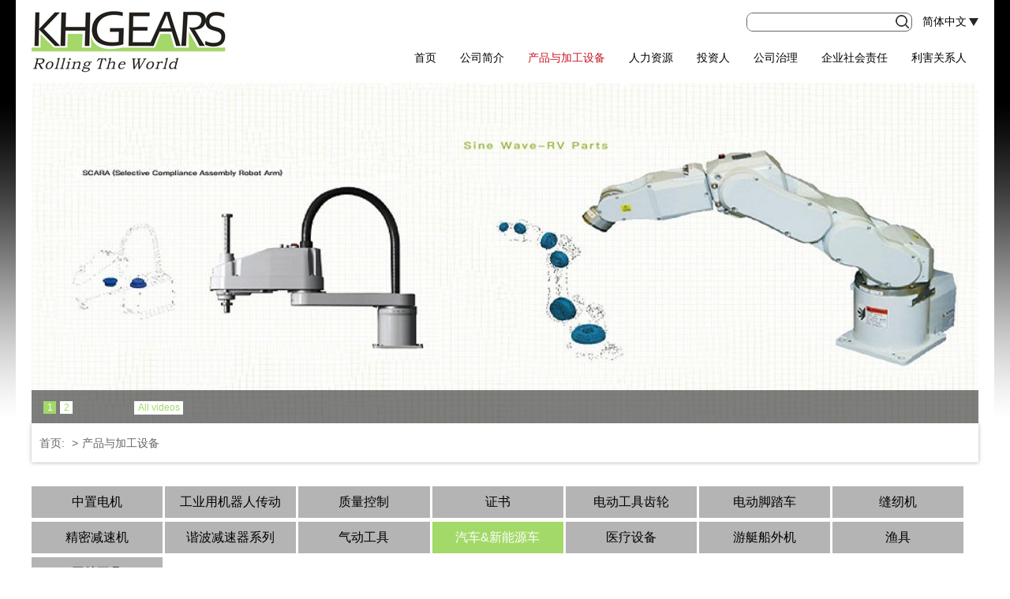

--- FILE ---
content_type: text/html; charset=utf-8
request_url: http://www.khgears.com/pro.php?lm=16
body_size: 4869
content:
<!DOCTYPE html>
<html>

<head>
  <title>汽车&新能源车--珠海市钧兴机电有限公司</title>
<meta name="keywords" content="珠海市钧兴机电有限公司"/>
<meta name="description" content="珠海市钧兴机电有限公司"/>
      <meta http-equiv="Content-Type" content="text/html; charset=utf-8" />
    <meta name="viewport" content="width=device-width, initial-scale=1" />
<!--     <title>首页</title> -->
    <link rel="stylesheet" href="css/reset.css" />
    <link rel="stylesheet" href="css/style.css" />
    <link rel="stylesheet" href="css/media.css" />
    <!-- Link Swiper's CSS -->
    <link rel="stylesheet" href="css/swiper.css" />

    <!--[if lt IE 9]>     
<script type="text/javascript" src="respond.src.js"></script>
<script type="text/javascript" src="DOMAssistantCompressed-2.7.4.js"></script>
<script type="text/javascript" src="ie-css3.js"></script>
<script type="text/javascript" src="js/html5.js"></script>
<![endif]--></head>

<body>
    <div class="page">

   
    <div class="wrap">
        <!--top start-->
                <div class="header">
            <div class="content clearfix">
                <h1 class="logo fl">
                    <a href="index.php" class="">
                        <img src="images/logo.jpg" alt="" />
                    </a>

                    <div class="nav-btn">
                        <img src="images/navbtn.png" alt="">
                    </div>
                </h1>

                <div class="h-right">

               

                <div class="h-top">
                    

                    

                       <form action="search.php" class="hform">
                            <input type="text" name="keyword" id="">
                            <input type="submit" value="">
                        </form>

                        <span>
                          
                                <select onchange="window.location=this.value">
                                    <option >简体中文</option>
                                    <option value="ft">繁体中文</option>
                                    <option value="en">English</option>
                                </select>
                        </span>


                </div>

                <nav>
                        <ul class="first">
                          <li ><a href="index.php">首页</a></li>
                          <li >
                            <a href="about.php">公司简介</a>
                            <div class="second second1">
                              <ul>
                                                                <li><a href="about.php?id=11">公司沿革</a></li>
                                                                <li><a href="about.php?id=10">营业概況</a></li>
                                                                <li><a href="about.php?id=6">经营团队</a></li>
                                                                <li><a href="about.php?id=16">福利制度</a></li>
                                                              </ul>
                            </div>
                          </li>
                          <li class="cur">
                            <a href="pro.php">产品与加工设备</a>
                            <div class="second second1">
                              <ul>
                                                                <li><a href="pro.php?lm=22#22">中置电机</a></li>
                                                                <li><a href="pro.php?lm=1#1">工业用机器人传动</a></li>
                                                                <li><a href="pro.php?lm=7#7">质量控制</a></li>
                                                                <li><a href="pro.php?lm=8#8">证书</a></li>
                                                                <li><a href="pro.php?lm=9#9">电动工具齿轮</a></li>
                                                                <li><a href="pro.php?lm=10#10">电动脚踏车</a></li>
                                                                <li><a href="pro.php?lm=11#11">缝纫机</a></li>
                                                                <li><a href="pro.php?lm=13#13">精密减速机</a></li>
                                                                <li><a href="pro.php?lm=14#14">谐波减速器系列</a></li>
                                                                <li><a href="pro.php?lm=15#15">气动工具</a></li>
                                                                <li><a href="pro.php?lm=16#16">汽车&新能源车</a></li>
                                                                <li><a href="pro.php?lm=18#18">医疗设备</a></li>
                                                                <li><a href="pro.php?lm=19#19">游艇船外机</a></li>
                                                                <li><a href="pro.php?lm=20#20">渔具</a></li>
                                                                <li><a href="pro.php?lm=21#21">园林工具</a></li>
                                                              </ul>
                            </div>
                          </li>
        
                          <li ><a href="job.php">人力资源</a>
        
                          </li>
        
                          <li ><a href="touzi.php">投资人</a>
                            <div class="second second2">
                                <ul>
                                  <li>
                                      <dl>
                                        <dt>财务资讯</dt>
                                                                                <dd><a href="cw_show.php?id=39">自结营收表</a></dd>
                                                                              </dl>
                                  </li>
                                  <li >
                                      <dl>
                                        <dt>公司治理</dt>
                                                                                <dd><a href="gongsi.php?lm=5">董事会</a></dd>
                                                                                <dd><a href="gongsi.php?lm=6">委员会</a></dd>
                                                                                <dd><a href="gongsi.php?lm=7">內部稽核</a></dd>
                                                                                <dd><a href="gongsi.php?lm=8">重要公司内规</a></dd>
                                                                                <dd><a href="gongsi.php?lm=28">诚信经营管理</a></dd>
                                                                                <dd><a href="gongsi.php?lm=30">主要股东</a></dd>
                                                                                <dd><a href="gongsi.php?lm=31">组织架构</a></dd>
                                                                                <dd><a href="gongsi.php?lm=32">利害关系人</a></dd>
                                                                                <dd><a href="gongsi.php?lm=33">风险管理</a></dd>
                                                                                <dd><a href="gongsi.php?lm=34">公司治理主管</a></dd>
                                                                                <dd><a href="gongsi.php?lm=35">智慧財產管理計畫</a></dd>
                                                                              </dl>
                                  </li>
                                  <li style="display: none;">
                                                                          <dl style="margin-top:0px">
                                          <dt>问答集  </dt>
                                          
                                          <dd><a href="wenda.php">投资人问答集</a></dd>
                                        
                                         
                                        </dl>
                                  </li>
                                  <li style="width: 27%;">
                                      <dl>
                                        <dt>股东专栏</dt>
                                                                                <dd><a href="gudong.php?id=32">财务报告</a></dd>
                                                                                <dd><a href="gudong.php?id=28">股务作业</a></dd>
                                                                                <dd><a href="gudong.php?id=27">股利及股价资讯</a></dd>
                                                                                <dd><a href="gudong.php?id=26">股东会资讯</a></dd>
                                                                                <dd><a href="gudong.php?id=25">重大讯息(含法说会资讯)</a></dd>
                                                                              </dl>
                                      <dl style="margin-top:30px;display: none;" >
                                          <dt>营运报告行事历</dt>
                                          
                                        
                                        
                                         
                                        </dl>
                                  </li>
                                </ul>
                            </div>
        
                          </li>
        
        
                          <li ><a href="gongsi.php">公司治理</a>
                            <div class="second second1">
                                <ul>
                                                                    <li><a href="gongsi.php?lm=5">董事会</a></li>
                                                                    <li><a href="gongsi.php?lm=6">委员会</a></li>
                                                                    <li><a href="gongsi.php?lm=7">內部稽核</a></li>
                                                                    <li><a href="gongsi.php?lm=8">重要公司内规</a></li>
                                                                    <li><a href="gongsi.php?lm=28">诚信经营管理</a></li>
                                                                    <li><a href="gongsi.php?lm=30">主要股东</a></li>
                                                                    <li><a href="gongsi.php?lm=31">组织架构</a></li>
                                                                    <li><a href="gongsi.php?lm=32">利害关系人</a></li>
                                                                    <li><a href="gongsi.php?lm=33">风险管理</a></li>
                                                                    <li><a href="gongsi.php?lm=34">公司治理主管</a></li>
                                                                    <li><a href="gongsi.php?lm=35">智慧財產管理計畫</a></li>
                                                                  </ul>
                              </div>
                          </li>
                          <li ><a href="qiye.php">企业社会责任</a>
                            <div class="second second1">
                                <ul>
                                                                    <li><a href="shehui.php?id=32">永續報告書</a></li>
                                                                    <li><a href="shehui.php?id=30">性別平等及多元化</a></li>
                                                                    <li><a href="shehui.php?id=24">产学合作</a></li>
                                                                    <li><a href="shehui.php?id=23">劳资关系</a></li>
                                                                    <li><a href="shehui.php?id=14">社会公益</a></li>
                                                                    <li><a href="shehui.php?id=13">社会使命</a></li>
                                                                  
                                 
                                </ul>
                              </div>
                          
                          </li>
                          <li ><a href="lihai.php">利害关系人</a></li>
                        </ul>
                      </nav>
            </div>


            </div>
        </div>


        <div class="nav-hide">
                <div class="close-box">
                  <span class="close">+</span>
                  <p>NPP</p>
                </div>
                <ul class="n-first">
      
                    <li>
                        <a href="index.php">首页</a>
                    </li>
                  <li>
                    <a href="javascript:;">公司简介</a>
                    <ul class="n-second">
                                            <li><a href="about.php?id=11">公司沿革</a></li>
                                            <li><a href="about.php?id=10">营业概況</a></li>
                                            <li><a href="about.php?id=6">经营团队</a></li>
                                            <li><a href="about.php?id=16">福利制度</a></li>
                                          </ul>
                  </li>
                  <li>
                    <a href="javascript:;">产品与加工设备</a>
                    <ul class="n-second">
                                            <li><a href="pro.php?lm=22">中置电机</a></li>
                                            <li><a href="pro.php?lm=1">工业用机器人传动</a></li>
                                            <li><a href="pro.php?lm=7">质量控制</a></li>
                                            <li><a href="pro.php?lm=8">证书</a></li>
                                            <li><a href="pro.php?lm=9">电动工具齿轮</a></li>
                                            <li><a href="pro.php?lm=10">电动脚踏车</a></li>
                                            <li><a href="pro.php?lm=11">缝纫机</a></li>
                                            <li><a href="pro.php?lm=13">精密减速机</a></li>
                                            <li><a href="pro.php?lm=14">谐波减速器系列</a></li>
                                            <li><a href="pro.php?lm=15">气动工具</a></li>
                                            <li><a href="pro.php?lm=16">汽车&新能源车</a></li>
                                            <li><a href="pro.php?lm=18">医疗设备</a></li>
                                            <li><a href="pro.php?lm=19">游艇船外机</a></li>
                                            <li><a href="pro.php?lm=20">渔具</a></li>
                                            <li><a href="pro.php?lm=21">园林工具</a></li>
                                          </ul>
                  </li>
                  <li>
                    <a href="job.php">人力资源</a>
      
                  </li>
                  <li>
                    <a href="javascript:;">投资人</a>
                    <ul class="n-second">
                        <li><a href="javascript:;">财务资讯   </a>
                            <ul class="n-third">
                                                              <li><a href="cwnews.php?lm=15">自结营收表</a></li>
                                                            </ul>
                        </li>
                        <li><a href="javascript:;">公司治理 </a>
                          <ul class="n-third">
                                                          <li><a href="gongsi.php?lm=5">董事会</a></li>
                                                            <li><a href="gongsi.php?lm=6">委员会</a></li>
                                                            <li><a href="gongsi.php?lm=7">內部稽核</a></li>
                                                            <li><a href="gongsi.php?lm=8">重要公司内规</a></li>
                                                            <li><a href="gongsi.php?lm=28">诚信经营管理</a></li>
                                                            <li><a href="gongsi.php?lm=30">主要股东</a></li>
                                                            <li><a href="gongsi.php?lm=31">组织架构</a></li>
                                                            <li><a href="gongsi.php?lm=32">利害关系人</a></li>
                                                            <li><a href="gongsi.php?lm=33">风险管理</a></li>
                                                            <li><a href="gongsi.php?lm=34">公司治理主管</a></li>
                                                            <li><a href="gongsi.php?lm=35">智慧財產管理計畫</a></li>
                                                        
                          </ul>
                        
                        </li>
                        <li style="display: none;"><a href="javascript:;">公司年报 </a>
                          <ul class="n-third">
                                                     
                          </ul>
                        </li>
                        <li><a href="javascript:;">股东专栏 </a>
                          <ul class="n-third">
                                                          <li><a href="gudong.php?id=32">财务报告</a></li>
                                                            <li><a href="gudong.php?id=28">股务作业</a></li>
                                                            <li><a href="gudong.php?id=27">股利及股价资讯</a></li>
                                                            <li><a href="gudong.php?id=26">股东会资讯</a></li>
                                                            <li><a href="gudong.php?id=25">重大讯息(含法说会资讯)</a></li>
                                                        
                          </ul>
                        
                        </li>
        
                        <li style="display: none;"><a href="javascript:;">問答集 </a>
                          <ul class="n-third">
                              <li><a href="wenda.php">投資人問答集</a></li>
                             
                          </ul>
                        
                        </li>
                        <li style="display: none;"><a href="javascript:;">營運報告行事曆 </a></li>
                       
                      </ul>
                  </li>
                  <li><a href="javascript:;">公司治理</a>
                    <ul class="n-second">
                                            <li><a href="gongsi.php?lm=5">董事会</a></li>
                                            <li><a href="gongsi.php?lm=6">委员会</a></li>
                                            <li><a href="gongsi.php?lm=7">內部稽核</a></li>
                                            <li><a href="gongsi.php?lm=8">重要公司内规</a></li>
                                            <li><a href="gongsi.php?lm=28">诚信经营管理</a></li>
                                            <li><a href="gongsi.php?lm=30">主要股东</a></li>
                                            <li><a href="gongsi.php?lm=31">组织架构</a></li>
                                            <li><a href="gongsi.php?lm=32">利害关系人</a></li>
                                            <li><a href="gongsi.php?lm=33">风险管理</a></li>
                                            <li><a href="gongsi.php?lm=34">公司治理主管</a></li>
                                            <li><a href="gongsi.php?lm=35">智慧財產管理計畫</a></li>
                                            </ul>
                  
                  </li>
                  <li><a href="qiye.php">企业社会责任</a>
                    <ul class="n-second">
                                            <li><a href="shehui.php?id=32">永續報告書</a></li>
                                            <li><a href="shehui.php?id=30">性別平等及多元化</a></li>
                                            <li><a href="shehui.php?id=24">产学合作</a></li>
                                            <li><a href="shehui.php?id=23">劳资关系</a></li>
                                            <li><a href="shehui.php?id=14">社会公益</a></li>
                                            <li><a href="shehui.php?id=13">社会使命</a></li>
                              
                       
                      </ul>
                  </li>
                  <li><a href="lihai.php">利害关系人</a></li>
                </ul>
              </div>        <!--nav start-->


        <!--banner start-->
        <!-- Swiper -->
        <div class="banner nybanner">
            <div class="content clearfix">

           <div class="banner-left">
                  <!-- 轮播开始 -->
                    <div class="silder" id="silder">
                      <ul class="silder_list" id="silder_list">
                                                <li><img src="upimg/2019042014113821.jpg" border="0" alt=""> </li>
                                                <li><img src="upimg/2019031110020154.jpg" border="0" alt=""> </li>
                                              </ul>
                      <div class="video-btns">
                                      All videos
                      </div>
                    </div>
                  <!-- 轮播结束 -->
                  	    <div class="video">
        <div class="v-close"></div>
        <div class="v1">
            <div class="video-con">
                <ul>
                                    </ul>
            </div>
        </div>
    </div>
                </div>
          

        </div>
        </div>
        <!--banner end-->

         <!-- 视频弹窗 -->
         		    <div class="tc">
            <div class="tc-con">
                  <div class="tc-close">+</div>
                  <ul class="tc-box">
                                      </ul>
            </div>
        </div>
        



        <!--main start-->
       <div class="main">

           <div class="n-position">
               <div class="content clearfix">

             
            <div class="ny-position">
              
                    <div class="position-con">
                            首页:
                        <a href="pro.php">产品与加工设备</a>
                    </div>
                </div>
      
        </div>
           </div>



           <div class="n2" id="16">
               <div class="content clearfix">
                  <div class="n2-menu">
                        <ul>
                                                    <li ><a href="pro.php?lm=22#22">中置电机</a></li>
                                                    <li ><a href="pro.php?lm=1#1">工业用机器人传动</a></li>
                                                    <li ><a href="pro.php?lm=7#7">质量控制</a></li>
                                                    <li ><a href="pro.php?lm=8#8">证书</a></li>
                                                    <li ><a href="pro.php?lm=9#9">电动工具齿轮</a></li>
                                                    <li ><a href="pro.php?lm=10#10">电动脚踏车</a></li>
                                                    <li ><a href="pro.php?lm=11#11">缝纫机</a></li>
                                                    <li ><a href="pro.php?lm=13#13">精密减速机</a></li>
                                                    <li ><a href="pro.php?lm=14#14">谐波减速器系列</a></li>
                                                    <li ><a href="pro.php?lm=15#15">气动工具</a></li>
                                                    <li class="mon"><a href="pro.php?lm=16#16">汽车&新能源车</a></li>
                                                    <li ><a href="pro.php?lm=18#18">医疗设备</a></li>
                                                    <li ><a href="pro.php?lm=19#19">游艇船外机</a></li>
                                                    <li ><a href="pro.php?lm=20#20">渔具</a></li>
                                                    <li ><a href="pro.php?lm=21#21">园林工具</a></li>
                                                      <!-- <li class="mon"><a href="javascript:;">工业用机器人传动</a></li>
                            <li><a href="javascript:;">齿轮箱</a></li>
                            <li><a href="javascript:;">粉末冶金 </a></li>
                            <li><a href="javascript:;">圆柱齿轮</a></li>
                            <li><a href="javascript:;">车&铣 </a></li>
                            <li><a href="javascript:;">伞齿轮</a></li>
                            <li><a href="javascript:;">质量控制</a></li> -->
                        </ul>
                  </div>

                  <div class="n2-con">
                        <div class="n2-box">
                              <ul>
                                                                <li>
                                    <div class="n2-img">
                                        <img src="upimg/2019050710032187.jpg" alt="">
                                    </div>
                                    <dl>
                                        <dt>新能源汽车</dt>
                                        <dd></dd>
                                        <a href="pro_show.php?id=108">
                                                <img src="images/pm.jpg" alt="">
                                            </a>
                                    </dl>
                                 
                                  </li>
                                                                <li>
                                    <div class="n2-img">
                                        <img src="upimg/2019042716543019.jpg" alt="">
                                    </div>
                                    <dl>
                                        <dt>汽车变速箱齿轮 (6)</dt>
                                        <dd></dd>
                                        <a href="pro_show.php?id=88">
                                                <img src="images/pm.jpg" alt="">
                                            </a>
                                    </dl>
                                 
                                  </li>
                                                                <li>
                                    <div class="n2-img">
                                        <img src="upimg/2019042716540735.jpg" alt="">
                                    </div>
                                    <dl>
                                        <dt>电动摩托车齿轮</dt>
                                        <dd></dd>
                                        <a href="pro_show.php?id=87">
                                                <img src="images/pm.jpg" alt="">
                                            </a>
                                    </dl>
                                 
                                  </li>
                                                              </ul>
                        </div>
                  </div>

                  <div class="page1">
                                            <ul>
                          <li class="nolink"><a>上一页</a></li><li class="current"><a>1</a></li><li class="nolink" style="margin:0;"><a>下一页</a></li>                        </ul>
                                    </div>


               </div>
           </div>


       </div>
        <!--main end-->

        <!--footer start-->
        <div class="footer">
          
                 <div class="f-top">
                      <ul>
                                                  <li>
                              <img src="upimg/2019030917325616.png" alt="">
                              +86 756 3971 888   
                          </li>
                                                  <li>
                              <img src="upimg/2019030917331491.png" alt="">
                              +86 756 3970 888   
                          </li>
                                                  <li>
                              <img src="upimg/2019030917330558.png" alt="">
                              marketing@khgears.com   
                          </li>
                                                  <li>
                              <img src="upimg/2019030917123591.png" alt="">
                              中国广东省珠海市斗门区乾务镇珠峰大道南6号   
                          </li>
                                              </ul>
                 </div>

                 <div class="copy">
                      <div class="content clearfix">

                     
                        Copyright &copy; 2019珠海市钧兴机电有限公司 All Rights Reserved&nbsp;<span>&nbsp;<a href="http://beian.miit.gov.cn" target="_blank">粤ICP备2021150383</a></span>              <a style="cfff" href="http://www.heyou51.com/" target="_blank" >网站建设</a>：合优&nbsp; &nbsp;<a style="cfff" href="http://www.heyou51.cn/" target="_blank" >网易企业邮箱</a>
                    </div>
                </div>

        </div>        <!--footer end-->

        <div class="foot_c" style="display: none;">
                      <p>
                <img src="upimg/2019030917325616.png" alt="">
                +86 756 3971 888   
            </p>
                      <p>
                <img src="upimg/2019030917331491.png" alt="">
                +86 756 3970 888   
            </p>
                      <p>
                <img src="upimg/2019030917330558.png" alt="">
                marketing@khgears.com   
            </p>
                  </div>
        <style type="text/css">
          .foot_c{
            position: fixed;
            right: 0;
            top:40%;
            background-color: #313131;
          }
          .foot_c p{
            /*text-align: center;*/
            color: #fff;
            padding: 5px;
          }
        </style>
       


    </div>
</div>
<script type="text/javascript" src="js/jquery-1.11.0.min.js"></script>
    <script type="text/javascript" src="js/jquery.js"></script>
    <script src="js/index.js"></script>
    <script src="js/swiper.js"></script>
    <script src="js/jquery.img_silder.js"></script>

    <!-- <script type="text/javascript" src="js/idangerous.swiper2.7.6.min.js"></script> -->
     <script>
        $(function(){
            $('#silder').imgSilder({
        s_width:'100%',
        s_height:432,
        is_showTit:true,
        s_times:3000, 
        css_link:'css/style (2).css'
      });
    });
  </script>
   
  
</body>

</html>

--- FILE ---
content_type: text/css
request_url: http://www.khgears.com/css/reset.css
body_size: 730
content:
/* CSS Reset */

body,div,span,object,input,h1,h2,h3,h4,h5,h6,p,blockquote,pre,a,abbr,acronym,address,big,cite,code,del,dfn,em,img,ins,kbd,q,samp,small,strong,sub,sup,tt,var,b,i,dl,dt,dd,ol,ul,li,fieldset,form,label,legend,table,caption,tbody,tfoot,thead,tr,th,td,hr {
	padding: 0;
	margin: 0;
}

table {
	border-collapse: collapse;
	border-spacing: 0;
}

caption {
	text-align: left;
}

input,select {
	vertical-align: middle;
}

input,textarea,select {
	font: 12px Arial, Helvetica, sans-serif;
}

fieldset,img {
	border: 0;
}

address,code,caption,th,cite,dfn,em,var {
	font-style: normal;
}

ol,ul {
	list-style: none;
}

h1,h2,h3,h4,h5,h6 {
	font-size: 100%;
}

q:before,
q:after {
	content: "";
}

legend {
	display: none;
}

--- FILE ---
content_type: text/css
request_url: http://www.khgears.com/css/style.css
body_size: 6153
content:
@charset "utf-8";
/*public start*/
* {
  -webkit-box-sizing: border-box;
  -moz-box-sizing: border-box;
  box-sizing: border-box;
  -webkit-tap-highlight-color: rgba(0, 0, 0, 0);
  -webkit-tap-highlight-color: transparent;
  /* For some Androids */
}
html {
  font-size: 62.5%;
}
html,
body,
ul,
li,
ol,
dl,
dd,
dt,
p,
h1,
h2,
h3,
h4,
h5,
h6,
form,
img {
  margin: 0;
  padding: 0;
}
body {
  font-size: 12px;
  font-family: "微软雅黑";
  color: #333;
  background: #fff;
}
h1,
h2,
h3,
h4,
h5,
h6 {
  text-decoration: none;
  font-weight: normal;
  font-size: 100%;
}
img,
input,
button {
  border: none;
  padding: 0;
  margin: 0;
  outline-style: none;
}
/*去掉input等聚焦时的蓝色边框*/
select,
input,
textarea {
  font-size: 12px;
  margin: 0;
  padding: 0;
  outline: none;
}
select,
input {
  vertical-align: middle;
}
textarea {
  resize: none;
}
/*防止拖动*/
ul,
ol {
  list-style: none;
}
img {
  vertical-align: middle;
  font-size: 0;
  border: 0;
  outline: none;
  max-width: 100%;
}
/*去掉图片低测默认的3像素空白缝隙，或者用display：block也可以*/
i,
em {
  font-style: normal;
  text-decoration: none;
}
a {
  color: #333;
  text-decoration: none;
  outline: none;
}
a:hover {
  color: #C81623;
}
.clearfix:after {
  content: "";
  height: 0;
  visibility: hidden;
  display: block;
  clear: both;
}
.clearfix {
  zoom: 1;
}
.clear {
  clear: both;
}
.fl {
  float: left;
}
.fr {
  float: right;
}
.tc {
  text-align: center;
}
.tc1 {
  text-align: center;
}
.last {
  margin-right: 0px !important;
}
.page {
  max-width: 1980px;
}
.wrap {
  max-width: 1240px;
  margin: 0 auto;
}
.content {
  max-width: 1200px;
  margin: 0 auto;
}
.fs {
  font-size: 100px !important;
}
/*public end*/
.nav > li {
  float: left;
  font-size: 16px;
}
.nav > li > a {
  display: block;
}
/*indexBanner*/
.banner,
.pagebanner {
  width: 100%;
}
/*indexMain*/
.banner .content {
  display: flex;
}
.banner-img {
  width: 22%;
  float: right;
  height: 100%;
}
.banner-img img {
  width: 100%;
  height: 100%;
}
.swiper-container0 img {
  width: 100%;
}
.banner-left {
  width: 77%;
  float: left;
  position: relative;
  overflow: hidden;
}
.b-disc {
  position: absolute;
  background: rgba(0, 0, 0, 0.6);
  padding: 10px 0;
  bottom: 0px;
  width: 100%;
  left: 0;
  height: 40px;
  z-index: 100;
}
.swiper-pagination0 {
  float: left;
  position: initial !important;
}
.swiper-pagination0 .swiper-pagination-bullet {
  width: 17px;
  height: 17px;
  border-radius: 0;
  color: #a3d968;
  opacity: 1;
  background-color: #fff;
  margin-left: 10px;
}
.swiper-pagination0 .swiper-pagination-bullet-active {
  background-color: #a3d968;
  color: white;
}
/*.video-btns {
  color: #a3d968;
  height: 17px;
  text-align: center;
  line-height: 17px;
  width: 62px;
  background-color: #fff;
  float: left;
  margin-left: 10px;
  cursor: pointer;
}*/
.video-btns {
  color: #a3d968;
  height: 17px;
  text-align: center;
  line-height: 17px;
  width: 62px;
  background-color: #fff;
  float: left;
  margin-left: 10px;
  cursor: pointer;
  position: absolute;
  bottom: 11px;
  left: 10%;
  z-index: 99
}
.video-s {
  bottom: 0 !important;
  transition: all 0.3s;
}
.video {
  border-top: 1px solid #ddd;
  position: absolute;
  transition: all 0.3s;
  left: 0;
  width: 100%;
  bottom: -100px;
  background: rgba(0, 0, 0, 0.9);
  z-index: 101;
  height: 80px;
  box-sizing: border-box;
  padding: 0 20px;
}
.video img {
  width: 100px;
  height: 60px;
  vertical-align: initial;
}
.video li {
  position: relative;
  width: 100px;
  height: 60px;
  border: 1px solid #666;
  overflow: hidden;
  margin-top: 10px;
  box-sizing: border-box;
  margin-left: 30px;
  cursor: pointer;
  float: left;
}
.video li:hover {
  border: 1px solid white;
}
.video li p {
  position: absolute;
  bottom: 0;
  left: 0;
  height: 50%;
  width: 100%;
  color: white;
  z-index: 202;
  text-align: center;
  background: rgba(0, 0, 0, 0.4);
  display: flex;
  align-items: center;
  justify-content: center;
}
.logo {
  line-height: 105px;
}
.banner-img {
  position: relative;
  overflow: hidden;
}
.banner-img img {
  width: 100%;
}
.banner-img dl {
  position: absolute;
  bottom: 0;
  left: 0;
  color: white;
  width: 100%;
  padding: 25px 10px;
  box-sizing: border-box;
  background: rgba(251, 149, 149, 0.6);
}
.banner-img dt {
  font-size: 20px;
}
.banner-img dd {
  font-size: 16px;
}
.v-close {
  position: absolute;
  top: -15px;
  left: 50%;
  transform: translateX(-50%);
  width: 100px;
  height: 15px;
  cursor: pointer;
  background: rgba(0, 0, 0, 0.9);
  border-top: 1px solid #ddd;
  border-bottom: 0px solid #000;
  border-radius: 5px 5px 0 0;
}
.v-close:after {
  content: '';
  display: block;
  width: 0;
  height: 0;
  border-top: 7px solid red;
  border-left: 5px solid transparent;
  border-right: 5px solid transparent;
  position: absolute;
  top: 50%;
  left: 50%;
  transform: translate(-50%, -50%);
}
.h-top {
  float: right;
  margin-top: 16px;
  overflow: hidden;
  width: 100%;
  text-align: right;
}
.h-top span {
  display: inline-block;
  vertical-align: middle;
}
.hform {
  display: inline-block;
  vertical-align: middle;
  width: 210px;
  border: 1px solid #666666;
  border-radius: 8px;
  height: 24px;
  overflow: hidden;
}
.hform input[type=text] {
  width: 180px;
  float: left;
  height: 24px;
  padding-left: 5px;
  box-sizing: border-box;
}
.hform input[type=submit] {
  width: 24px;
  height: 20px;
  float: right;
  cursor: pointer;
  background: url(../images/search.png) no-repeat center center;
}
.h-top select {
  display: inline-block;
  vertical-align: text-top;
  font-size: 14px;
  margin-left: 10px;
  border: 0;
  background: transparent;
  cursor: pointer;
  font-family: "微软雅黑";
  appearance: none;
  -moz-appearance: none;
  -webkit-appearance: none;
  padding-right: 15px;
  background: url("../images/arrow.png") no-repeat right center;
}
.h-right {
  float: right;
  width: 70%;
}
nav {
  margin-top: 25px;
  float: right;
}
.first > li {
  position: relative;
  float: left;
  font-size: 14px;
  padding: 0 15px;
  padding-bottom: 17px;
  border-bottom: 3px solid transparent;
}
.first > li:hover {
  border-bottom: 3px solid #C81623;
}
.first > li:hover > a {
  color: #C81623;
}
.on {
  border-bottom: 3px solid #C81623;
}
.on .second {
  display: block;
}
.s1 {
  padding: 30px 0;
}
.s1 .content {
  display: flex;
  justify-content: space-between;
  flex-wrap: wrap;
}
.s1-box {
  width: 22.4%;
  box-sizing: border-box;
  margin-left: 2.5%;
  float: left;
}
.s1-box:first-child {
  margin-left: 0;
}
.s1-box h2 {
  font-size: 20px;
  border-bottom: 1px solid #eee;
  padding-bottom: 5px;
  position: relative;
}
.s1-box h2:after {
  position: absolute;
  content: '';
  display: block;
  height: 3px;
  width: 100px;
  background-color: #a3d968;
  bottom: 0;
}
.nav-btn {
  float: right;
}
.logo a {
  float: left;
}
.v1 {
  width: 100%;
  overflow-x: scroll;
}
.s1-box1 h3 {
  font-size: 18px;
  color: #a3d968;
  margin: 12px 0 11px;
}
.s1-box1 p {
  font-size: 12px;
  line-height: 1.6em;
}
.s1-img {
  position: relative;
}
.s1-mask {
  position: absolute;
  width: 100%;
  bottom: 0;
  height: 40px;
  background: rgba(0, 0, 0, 0.6);
  color: white;
  display: flex;
  align-items: center;
  padding-left: 10px;
  box-sizing: border-box;
}
.s1more {
  background: url(../images/more.png) no-repeat center center;
  width: 19px;
  height: 17px;
  display: block;
  float: right;
  margin-top: 5px;
}
.s1more:hover {
  background: url(../images/more1.png) no-repeat center center;
}
.s12-text {
  border-top: 1px solid #dcdcdc;
  border-bottom: 1px solid #dcdcdc;
  margin: 20px 0 10px;
  height: 90px;
}
.s12-text em {
  float: left;
  justify-content: center;
  font-weight: bold;
  font-size: 30px;
  color: #a3d968;
  width: 20%;
  box-sizing: border-box;
  border-right: 2px solid #eaeaea;
  height: 100%;
  margin-right: 2%;
  display: flex;
  align-items: center;
}
.s12-text dt {
  color: #a3d968;
  font-size: 14px;
  margin: 10px 0;
  overflow: hidden;
  white-space: nowrap;
  text-overflow: ellipsis;
}
.s12-text dl {
  float: left;
  width: 76%;
}
.s12-text dd a {
  float: right;
}
.s12-text ul {
  list-style: disc !important;
}
.s1-lunbo .swiper-slide img {
  width: 100%;
}
.s1-img img {
  width: 100%;
}
.s1-box3 ul {
  padding-left: 10px;
  margin: 15px 0 20px;
}
.s1-box3 li {
  font-size: 14px;
  margin-bottom: 15px;
}
.s1-box3 li:before {
  content: '';
  width: 5px;
  height: 5px;
  background-color: #a3d968;
  display: inline-block;
  vertical-align: middle;
  margin-right: 10px;
}
.s1-box2 ul {
  padding-left: 15px;
  margin: 15px 0 ;
}
.s1-box2 li {
  list-style-type: disc !important;
}
.btns {
  float: right;
  position: absolute;
  right: 5px;
  bottom: 5px;
  z-index: 100;
}
.left0 {
  cursor: pointer;
  display: inline-block;
  height: 24px;
  width: 23px;
  background: url(../images/left0.jpg) no-repeat center center;
  margin: 0 2px;
}
.left0:hover {
  background: url(../images/left1.jpg) no-repeat center center;
}
.right0 {
  cursor: pointer;
  display: inline-block;
  height: 24px;
  width: 23px;
  margin: 0 2px;
  background: url(../images/right0.jpg) no-repeat center center;
}
.right0:hover {
  background: url(../images/right1.jpg) no-repeat center center;
}
.s1-top {
  height: 160px;
  overflow: hidden;
}
.s1-lunbo {
  position: relative;
}
.s14-text {
  padding: 0 5px;
  padding-top: 10px;
}
.s1-box4 {
  border: 1px solid #e5e5e5;
}
.s1-box4 h4 {
  background-color: #a3d968;
  height: 30px;
  text-align: center;
  line-height: 30px;
  font-size: 18px;
}
.s1-box4 ul {
  font-size: 14px;
}
.s1-box4 ul li {
  margin-bottom: 10px;
}
.s14-bottom {
  margin-top: 40px;
  padding-bottom: 15px;
}
.s14-bottom h5 {
  font-size: 18px;
}
.s14-bottom dt {
  color: #fc5401;
  font-size: 12px;
  margin-bottom: 5px;
}
.s14-bottom dd {
  font-size: 14px;
}
.s14-bottom dl {
  margin-top: 15px;
}
.f-top {
  padding: 20px 0;
  background-color: #eeeeee;
  overflow: hidden;
}
.f-top ul {
  padding: 0 2%;
  display: flex;
  justify-content: space-between;
}
.f-top li {
  box-sizing: border-box;
  float: left;
  color: #242424;
  font-size: 14px;
}
.f-top li img {
  display: inline-block;
  vertical-align: middle;
}
.wrap {
  background-color: #fff;
}
.page {
  background: url(../images/bg.png) repeat-x 0 0;
}
.copy {
  background-color: #313131;
  padding: 10px 0;
  color: #999;
  text-align: center;
}
.copy a {
  color: #999;
  font-size: 12px;
}
.nav-hide {
  position: fixed;
  width: 100%;
  height: 100%;
  background: #fff;
  z-index: 999;
  top: 0;
  display: none;
  overflow-y: scroll !important;
}
.close-box {
  background-color: #f6f6f6;
  height: 90px;
  padding: 0 3%;
}
.close-box p {
  font-size: 18px;
  padding-left: 1%;
  color: #333;
}
.close {
  cursor: pointer;
  display: block;
  height: 50px;
  width: 50px;
  text-align: center;
  line-height: 50px;
  font-size: 50px;
  transform: rotate(45deg);
  color: #a3d968;
}
.n-first {
  width: 94%;
  padding: 0 3%;
  margin-top: 20px;
}
.n-first > li {
  width: 100%;
}
.n-first > li > a {
  display: block;
  text-align: center;
  font-size: 18px;
  padding: 10px 0;
  border-bottom: 1px solid #eee;
  margin-bottom: 10px;
  color: #999;
}
.n-second {
  background-color: #dfdfdf;
}
.n-second > li > a {
  width: 100%;
  font-size: 16px;
  padding: 10px 0;
  display: block;
  text-align: center;
}
.n-third {
  display: none;
}
.n-third > li > a {
  width: 100%;
  font-size: 12px;
  padding: 10px 0;
  display: block;
  color: #a3d968;
  text-align: center;
}
.second {
  display: none;
}
.second1 {
  -webkit-box-shadow: 0px 0px 5px 0px #666666;
  -moz-box-shadow: 0px 0px 5px 0px #666666;
  box-shadow: 0px 0px 5px 0px #666666;
  position: absolute;
  top: 36px;
  z-index: 100;
  left: -10%;
  width: 120%;
}
.second1 > ul {
  background-color: #fff;
  padding: 10px 0;
}
.second1 > ul > li {
  margin-bottom: 10px;
  text-align: center;
}
.video-con {
  min-width: 400px;
}
.v1 {
  padding-bottom: 10px;
}
.lj {
  border: 1px solid #eee;
}
.nybanner .banner-left {
  width: 100%;
}
.tc {
  position: fixed;
  top: 0;
  left: 0;
  background: rgba(0, 0, 0, 0.4);
  width: 100%;
  height: 100%;
  z-index: 300;
  display: none;
}
.tc-con {
  width: 800px;
  height: 500px;
  background-color: #fff;
  position: absolute;
  top: 50%;
  left: 50%;
  transform: translate(-50%, -50%);
}
.tc1-con {
  width: 800px;
  height: 500px;
  background-color: #fff;
  position: absolute;
  top: 50%;
  left: 50%;
  transform: translate(-50%, -50%);
}
.tc-close {
  cursor: pointer;
  display: block;
  height: 50px;
  width: 50px;
  text-align: center;
  line-height: 50px;
  font-size: 50px;
  transform: rotate(45deg);
  color: #a3d968;
  float: right;
  z-index: 200;
  position: relative;
}
.tc1-close {
  cursor: pointer;
  display: block;
  height: 50px;
  width: 50px;
  text-align: center;
  line-height: 50px;
  font-size: 50px;
  transform: rotate(45deg);
  color: #a3d968;
  float: right;
  z-index: 200;
  position: relative;
}
.tc-box {
  width: 100%;
  height: 100%;
  position: relative;
}
.tc1-box {
  width: 100%;
  height: 100%;
  position: relative;
}
.tc-box li {
  width: 90%;
  height: 90%;
  top: 50%;
  left: 50%;
  position: absolute;
  transform: translate(-50%, -50%);
  display: none;
}
.tc1-box li {
  width: 90%;
  height: 90%;
  top: 50%;
  left: 50%;
  position: absolute;
  transform: translate(-50%, -50%);
  display: none;
}
.tc-box li:nth-child(1) {
  display: block;
}
.tc1-box li:nth-child(1) {
  display: block;
}
.ny-position {
  height: 50px;
  line-height: 50px;
  padding-left: 10px;
  font-size: 14px;
  background-color: #ffffff;
  border-bottom: 1px solid #eaeaea;
  -webkit-box-shadow: 0px 0px 5px 0px #b7b7b7;
  -moz-box-shadow: 0px 0px 5px 0px #b7b7b7;
  box-shadow: 0px 0px 5px 0px #b7b7b7;
}
.position-con {
  float: left;
  color: #666;
}
.position-con a {
  color: #666;
}
.position-con a:before {
  content: ">";
  display: inline-block;
  margin: 0 5px;
}
.n1 {
  padding: 50px;
}
.n1-img {
  width: 48%;
  margin-right: 4%;
  float: left;
}
.n1-img img {
  width: 100%;
}
.n1-text {
  font-size: 14px;
  width: 48%;
  line-height: 1.8em;
  float: left;
}
.n-second {
  display: none;
}
.n2-menu {
  margin: 20px 0;
  padding: 10px 0;
  width: 100%;
  box-sizing: border-box;
  overflow-x: auto;
}
.n2-menu ul {
  /*display: flex;*/
  min-width: 1200px;
  justify-content: space-between;
}
.n2-menu li {
  display: inline-block;
  line-height: 40px;
  font-size: 16px;
  height: 40px;
  text-align: center;
  width: 13.85%;
  margin-bottom: 5px;
  background-color: #b4b4b4;
}
.n2-menu li a {
  display: block;
}
.mon {
  background-color: #a3d968 !important;
}
.mon a {
  color: white;
}
.n2-box {
  margin-bottom: 40px;
  display: none;
}
.n2-box:first-child {
  display: block;
}
.n2-box ul {
  display: flex;
}
.n2-box li {
  width: 22%;
  margin-left: 4%;
  border: 1px solid #dcdcdc;
  float: left;
}
.n2-box li:nth-child(4n+1) {
  margin-left: 0;
}
.n2-box dl {
  padding: 4% 3%;
  overflow: hidden;
}
.n2-box dt {
  font-weight: bold;
  font-size: 16px;
  margin-bottom: 10px;
}
.n2-box dd {
  font-size: 14px;
  line-height: 1.6em;
}
.n2-box a {
  float: right;
  display: block;
}
.n2-img {
  border-bottom: 1px solid #dcdcdc;
}
.n2-img img {
  width: 100%;
}
.page1 {
  margin: 40px 0;
}
.page1 ul {
  text-align: center;
}
.page1 ul li {
  display: inline-block;
  vertical-align: top;
  margin: 0 2px;
  border: 1px solid #c9c9c9;
  padding: 5px 10px;
}
.page1 ul li a {
  display: block;
}
.nyp-cur {
  background-color: #a3d968;
  border-color: #a3d968 !important;
}
.nyp-cur a {
  color: white;
}
.jssort01-99-66 {
  height: 420px !important;
  overflow: hidden;
}
.jssort01-99-66 .p {
  position: absolute;
  top: 0;
  left: 0;
  width: 150px;
  height: 120px;
  border: 1px solid #ebebeb;
}
.jssort01-99-66 .t {
  position: absolute;
  top: 50%;
  left: 50%;
  width: 100%;
  height: 100%;
  border: none;
  transform: translate(-50%, -50%);
}
.jssort01-99-66 .w {
  position: absolute;
  top: 0px;
  left: 0px;
  width: 100%;
  height: 100%;
}
.jssort01-99-66 .c {
  position: absolute;
  top: 0px;
  left: 0px;
  width: 150px;
  height: 120px;
  box-sizing: content-box;
  overflow: hidden;
}
.jssort01-99-66 .pav .c {
  width: 150px;
  height: 120px;
  background: rgba(163, 217, 104, 0.6);
  background-position: 50% 50%;
}
.jssort01-99-66 .p:hover .c {
  top: 0px;
  left: 0px;
  width: 150px;
  height: 120px;
  border: #fff 1px solid;
  background-position: 50% 50%;
  cursor: pointer;
}
.jssort01-99-66 .p.pdn .c {
  background-position: 50% 50%;
  width: 150px;
  height: 120px;
}
.jssort01-99-66 .c,
.jssort01-99-66 .pdn .c,
.jssort01-99-66 .pav .c {
  width: 150px;
  height: 120px;
}
.jssort01-99-66 > div {
  top: 0px !important;
}
/*   #jssor_1 > div > div {
	height: 600px !important;
  } */
/* #jssor_1 >div{
	   height: 600px !important;
  } */
.dimg-wrap {
  cursor: default;
  position: relative;
  top: 0px;
  left: 0px;
  width: 580px;
  height: 470px;
  overflow: hidden;
  border: 1px solid #e5e5e5;
}
.dimg-wrap img {
  width: 100%;
  height: 100%;
}
.thumbnavigator {
  position: absolute;
  right: 0px;
  top: 0px;
  width: 240px;
  height: 400px;
}
.n3-lunbo {
  width: 65%;
  float: left;
}
.ny3 {
  position: relative;
  margin: 0 auto;
  top: 0px;
  left: 0px;
  width: 800px;
  height: 480px;
  overflow: hidden;
  visibility: hidden;
}
.thumbnavigator img {
  border: 1px solid #ebebeb;
}
.l-left {
  position: absolute;
  right: 0;
}
.a-left {
  position: absolute;
  top: 0 !important;
  right: 40px;
  z-index: 100;
  width: 160px ;
  height: 15px ;
  background: url(../images/at1.jpg) no-repeat center center;
  cursor: pointer;
}
.a-left:hover {
  background: url(../images/at2.jpg) no-repeat center center;
}
.a-right {
  position: absolute;
  bottom: 10px !important;
  right: 40px;
  top: initial !important;
  z-index: 100;
  width: 160px ;
  height: 15px ;
  background: url(../images/ab1.jpg) no-repeat center center;
  cursor: pointer;
}
.a-right:hover {
  background: url(../images/ab2.jpg) no-repeat center center;
}
.n3-lunbo {
  position: relative;
}
.n3 {
  margin: 50px 0;
  overflow: hidden;
}
.n3-text {
  width: 30%;
  float: right;
}
.n3-text dt {
  height: 60px;
  background-color: #a3d968;
  font-size: 20px;
  text-align: center;
  line-height: 60px;
}
.n3-text dd {
  padding: 27px 10px;
  font-size: 18px;
  border-bottom: 1px solid #b4b4b4;
}
.n3-1 {
  margin: 20px 0;
}
.n3-1 h2 {
  font-size: 18px;
  border-bottom: 2px solid #000;
  padding-bottom: 10px;
  margin-bottom: 20px;
  position: relative;
}
.n3-1 h2:after {
  content: '';
  display: block;
  height: 4px;
  width: 120px;
  background-color: #a3d968;
  position: absolute;
  bottom: -2px;
}
.swiper-container2 img {
  border: 1px solid #b4b4b4;
  width: 100%;
}
.swiper-container2 p {
  padding: 10px 0;
  font-size: 14px;
  text-align: center;
}
.swiper-container2 .swiper-slide:hover img {
  border: 1px solid #a3d968;
}
.n4 {
  overflow: hidden;
}
.n4-con {
  margin: 35px 0;
}
.n4-select select {
  border: 1px solid #b4b4b4;
  border-radius: 5px;
  height: 20px;
  width: 70px;
  font-size: 14px;
  margin: 20px 0 10px;
}
.n41 {
  display: flex;
  justify-content: space-between;
}
.n41-img {
  position: relative;
  border: 1px solid #bfbfbf;
  width: 46%;
}
.n41-img img {
  width: 100%;
}
.n41-img p {
  position: absolute;
  font-size: 12px;
  text-align: center;
  width: 100%;
  bottom: 10px;
  left: 0;
}
.n42 ul {
  margin-top: 20px;
}
.n42 li {
  font-size: 14px;
  margin-top: 15px;
}
.n42 li em {
  float: right;
  color: #999;
}
.n4-con .content {
  display: flex;
}
.n43 ul {
  margin: 20px 0 10px;
}
.n43 li {
  font-size: 14px;
}
.n43-img {
  position: relative;
  border: 1px solid #a3d968;
}
.play1 {
  position: absolute;
  top: 50%;
  left: 50%;
  transform: translate(-50%, -50%);
}
.n44 h3 {
  height: 25px;
  background-color: #dfe1df;
  text-align: center;
  line-height: 25px;
  border-bottom: 1px solid #fff;
  font-size: 14px;
}
.n44-con {
  background-color: #dfe1df;
}
.n44-lunbo {
  padding: 12px;
}
.n44-lunbo dl {
  font-size: 14px;
  line-height: 1.6em;
}
.btns1 {
  position: relative;
  margin-top: 10px;
}
.second2 {
  display: none;
  position: absolute;
  border-top: 2px solid #a3d968;
  -webkit-box-shadow: 0px 2px 8px 0px #333333;
  -moz-box-shadow: 0px 2px 8px 0px #333333;
  box-shadow: 0px 2px 8px 0px #333333;
  top: 36px;
  left: -300px;
  z-index: 200;
  box-sizing: border-box;
  padding: 10px;
  width: 510px;
  background-color: #fff;
}
.second2 li {
  width: 25%;
  float: left;
}
.second2 li dd a {
  font-size: 12px;
  /*color: #C81623;*/
}
.second2 li dd a:hover {
  font-size: 12px;
  color: #C81623;
}
.cur .second2 li dd a{
  color: #C81623!important;
}
.second2 li dt {
  font-size: 14px;
  margin-bottom: 5px;
}
.n43-img img:first-child {
  width: 100%;
}
.n5-con .content {
  display: flex;
  flex-wrap: wrap;
  justify-content: space-between;
}
.n5-con {
  margin: 30px 0;
}
.n5-box {
  width: 31%;
  float: left;
}
.n5-box h2 {
  font-size: 20px;
  margin-bottom: 30px;
}
.n5-box p {
  font-size: 14px;
  line-height: 1.7em;
}
.n51 {
  margin-top: 15px;
}
.n53 {
  margin-top: 15px;
  padding: 5px;
  display: none;
}
.n53:first-child {
  display: block;
}
.n53 img {
  width: 100%;
}
.n53 dd {
  line-height: 1.7em;
}
.n5-menu ul {
  display: flex;
  justify-content: space-evenly;
}
.n5-menu li {
  background-color: #dcdcdc;
  font-size: 14px;
  padding: 0 14px;
  height: 35px;
  line-height: 35px;
  overflow: hidden;
  white-space: nowrap;
  text-overflow: ellipsis;
  font-weight: bold;
}
.n5-box3 {
  background-color: #eeeeee;
}
.n5on {
  background-color: #eeeeee !important;
  color: #000000;
}
.n61-con {
  margin-bottom: 30px;
  overflow: hidden;
}
.n6t {
  font-size: 20px;
  text-align: center;
  padding: 35px 0;
}
.n61-box {
  width: 50%;
  float: left;
  padding-left: 50px;
  padding-right: 10px;
  box-sizing: border-box;
}
.n61-box:first-child {
  border-right: 1px solid #bfbfbf;
}
.n61-box em {
  margin-right: 5px;
}
.n61-box li {
  font-size: 14px;
  margin-bottom: 20px;
}
.n62 {
  margin-bottom: 40px;
}
.swiper-container5 img {
  display: block;
  margin: 0 auto;
  width: 180px;
  height: 180px;
  border-radius: 100%;
  border: 5px solid transparent;
}
.swiper-container5 p {
  padding: 10px 0;
  text-align: center;
  font-size: 14px;
}
.swiper-container5 .swiper-slide:hover img {
  border: 5px solid #edf7e1;
}
.swiper-container5 .swiper-slide:hover p {
  color: #a3d968;
}
.n63 {
  margin-bottom: 40px;
}
.swiper-container4 img {
  width: 100%;
}
.bb {
  border-bottom: 1px solid #a3d968 !important;
}
.n7-con {
  margin: 25px 0;
}
.n7-left {
  width: 48%;
}
.n7-left h2 {
  font-size: 20px;
  text-align: center;
  height: 40px;
  background-color: #a3d968;
  line-height: 40px;
}
.n7-search {
  margin: 25px 0;
}
.n7-search .hform {
  border: 1px solid #bfbfbf;
}
.n7-1 em {
  width: 25px;
  height: 25px;
  display: inline-block;
  vertical-align: top;
  background-color: #666666;
  text-align: center;
  line-height: 25px;
  font-size: 14px;
  color: white;
  border-radius: 100%;
}
.n7-1 dt {
  margin-bottom: 10px;
  color: #666666;
  font-size: 14px;
}
.n7-1 p {
  display: inline-block;
  vertical-align: top;
  width: 80%;
  margin-left: 8px;
  line-height: 1.7em;
}
.n7-1 dd {
  display: none;
}
.n7-1 dl {
  padding: 5px 10px;
}
.n7on {
  background-color: #eeeeee;
  margin-bottom: 10px;
  padding: 10px;
}
.n7on dt {
  color: #a3d968;
}
.n7on em {
  background-color: #a3d968;
}
.n7on dd {
  display: block;
  color: #333;
}
.n7-form {
  background-color: #eeeeee;
  padding: 20px;
}
.n7-form label {
  display: inline-block;
  vertical-align: middle;
  font-size: 14px;
  width: 10%;
}
.n7-form input[type=text] {
  width: 88%;
  display: inline-block;
  vertical-align: middle;
  height: 42px;
  padding-left: 5px;
  box-sizing: border-box;
  border: 1px solid #666666;
  background-color: #eeeeee;
}
.row {
  margin-bottom: 15px;
}
.button1 {
  width: 120px;
  height: 40px;
  background-color: #a3d968;
  display: inline-block;
  vertical-align: middle;
  font-size: 14px;
  border-radius: 5px;
  margin: 0 10px;
}
.btn4 {
  text-align: center;
  margin: 30px 0;
}
.button2 {
  width: 120px;
  height: 40px;
  background-color: #666666;
  display: inline-block;
  vertical-align: middle;
  font-size: 14px;
  border-radius: 5px;
  margin: 0 10px;
}



.cur a{
  color: #C81623;
}

.swiper-container {
  width: 100%;
  height: 100%;
  color: #fff;
  text-align: center;
}
.swiper-slide {
  width: 100%;
  height: 100%;
}
.swiper-slide .title {
  font-style: italic;
  font-size: 42px;
  margin-bottom: 0;
  line-height: 45px;
}
.pagination {
  position: absolute;
  z-index: 20;
  left: 10px;
  bottom: 10px;
}
.swiper-pagination-switch {
  display: inline-block;
  width: 8px;
  height: 8px;
  border-radius: 8px;
  background: #222;
  margin-right: 5px;
  opacity: 0.8;
  border: 1px solid #fff;
  cursor: pointer;
}
.swiper-visible-switch {
  background: #aaa;
}
.swiper-active-switch {
  background: #fff;
}
.device{
  height: 195px
}
.device .arrow-left {
  background: url(../images/left0.jpg) no-repeat left top;
  position: absolute;
  right: 13%;
  top: 50%;
  margin-top: 63px;
  width: 23px;
  height: 24px;
  z-index: 9999;
}
.device .arrow-left:hover{
  background: url(../images/left1.jpg) no-repeat left top;
}
.device .arrow-right {
  background: url(../images/right0.jpg) no-repeat left bottom;
  position: absolute;
  right: 10px;
  top: 50%;
  margin-top: 63px;
  width: 23px;
  height: 24px;
  z-index: 9999
}
.device .arrow-right:hover{
  background: url(../images/right1.jpg) no-repeat left bottom;
}
.title_p{
  background: rgba(0,0,0,.6);
  width: 100%;
  position: absolute;
  bottom: 0;
  left: 0
}
.title_p p{
  font-size: 12px;
  color: #fff;
  padding-left: 5%;
  font-style: normal;
  display: block;
  text-align: left;
}




--- FILE ---
content_type: text/css
request_url: http://www.khgears.com/css/media.css
body_size: 1080
content:
@charset "utf-8";
/* CSS Document */
/* @media (max-width:1440px){
	
}

@media (max-width:1024px){
	
}

@media (max-width:768px){

}

@media (max-width:625px){

}
@media (max-width:575px){

}
@media (max-width:525px){

}
@media (max-width:475px){

}
@media (max-width:425px){

}
@media (max-width:375px){

}
@media (max-width:325px){
	
} */


@media (min-width: 1201px) {
  html {
    font-size: 625% !important;
  }
}

/* 不删 */

@media (max-width: 1200px) {
  html {
    font-size: 625%;
  }
  .content {
    margin: 0 auto;
    padding: 0 2%;
  }

  .h-right{
    width: 100%;
    float: left;
  }
  .h-top{
    float: left;
    text-align: left;
  }
 nav{float: left;margin-bottom: 10px;}
 .n4-con .content{display: flex;flex-wrap: wrap}
 .n4-con .s1-box{width: 48%;margin-left: 0;margin-bottom: 20px;}
 .n4-con .s1-box:nth-child(even){margin-left: 4%;}

 .n5-menu li{padding:0 5px}
}
@media (max-width: 1150px) {
  html {
    font-size: 600%;
  }
}
@media (max-width: 1024px) {
  html {
    font-size: 580%;
  }

  /* s1 */
  .s1-box{width: 47%;margin-left: 0;margin-bottom: 20px;}
  .s1-box:nth-child(even){width: 47%;margin-left: 6%;}

  .n7-form label{width: 15%;}
  .n7-form input[type=text]{width: 83%;}
}

@media (max-width: 960px) {
  html {
    font-size: 560%;
  }

  /* footer */
  .f-top ul{display: block}
  .f-top li{width: 100%;margin-bottom: 20px;}
  .f-top li:last-child{margin-bottom: 0;}
  .f-top li img{width: 29px;}

}
@media (max-width: 900px) {
  html {
    font-size: 550%;
  }

  .n3{margin:20px 0;}
  .n1{padding:30px 0}
  .n3-lunbo{width: 100%;}
  .n3-text{width: 100%;margin-top: 30px;}
  .n3-text dt{font-size: 16px;height: 40px;line-height: 40px;}
  .n3-text dd{padding:20px 0;font-size: 14px;}

  .n5-box{width: 100%;margin-bottom: 20px;}
  .n5-menu li{width: 33%;box-sizing: border-box;}

  .n61-box{width: 100%;padding-left: 0;border:0 !important;margin-bottom: 20px;}

}
@media (max-width: 880px) {
  html {
    font-size: 540%;
  }
}

@media (max-width: 820px) {
  html {
    font-size: 530%;
  }

  .tc-con{width: 90%;height: auto;}

  .n7-left{width: 100%;margin-left: 0;margin-bottom: 20px;}
}

@media (min-width: 768px) {
  nav{display: block;}
  .nav-btn{display: none;}
  .nav-hide{display: none !important;}
}

@media (max-width: 768px) {
  html {
    font-size: 520%;
  }

  /* nav */
  nav{display: none;}
  .nav-btn{display: block;}
  .h-top{margin-bottom: 15px;}

  .logo{width: 100%;}

  .n1-img{width: 100%;margin-right: 0;margin-bottom: 10px;}
  .n1-text{width: 100%;}

  .n2-box{margin-bottom: 0;}
  .n2-box ul{display: block;}
  .n2-box li{width: 48%;margin-left: 4%;margin-bottom: 20px;}
  .n2-box li:nth-child(2n+1){
    margin-left: 0;
  }
}
@media (max-width: 700px) {
  html {
    font-size: 510%;
  }
}

/* **手机尺寸** */

@media (min-width: 641px) {
}

@media (max-width: 640px) {
  html {
    font-size: 480%;
  }

  /* banner */
  .banner .content{display: block;}
  .banner-left{width: 100%;}
  .banner-img{width: 50%;float: left;}

  /* s1 */
   .s1-box{width: 100% !important;margin-left:0 !important;margin-bottom: 20px;}
}

@media (max-width: 600px) {
  html {
    font-size: 460%;
  }
}

@media (max-width: 560px) {
  html {
    font-size: 440%;
  }
}

@media (max-width: 520px) {
}

@media (max-width: 480px) {
}

@media (max-width: 440px) {

  .banner-img{width: 60%;float: left;}
  .n2-box li{width: 100%;margin:0;margin-bottom: 20px;}

  
  .n7-form label{width: 20%;}
  .n7-form input[type=text]{width: 78%;}
  .button1, .button2{margin:0 5px}
}

@media (max-width: 375px) {
}

--- FILE ---
content_type: text/css
request_url: http://www.khgears.com/css/style%20(2).css
body_size: 747
content:
/* 初始化css */
body,ol,ul,h1,h2,h3,h4,h5,h6,p,th,td,dl,dd,form,fieldset,legend,input,textarea,select{margin:0;padding:0}
body{font:12px '宋体','Microsoft YaHei', Arial,Helvetica,sans-serif,'Arial Narrow',HELVETICA;background:#fff;-webkit-text-size-adjust:100%;}
a{color:#000;text-decoration:none;display:inline-block;}
/*a:hover{color:#3468F1;text-decoration:none}*/
em{font-style:normal}
li{list-style:none}
img{border:0;vertical-align:middle}
table{border-collapse:collapse;border-spacing:0}
p{word-wrap:break-word}


/*轮播*/
.silder {width: 100%;height:200px; overflow: hidden;text-align: center;margin: 0 auto;position:relative;float:left;}
.silder .silder_list {height:200px; overflow:hidden;position: relative;}
.silder .silder_list a{position:absolute; top:0;left:0;}
.silder .silder_list a,.silder .silder_list img{display:inline-block;float:left;}
.silder .silder_page{height:42px;text-align:right; margin:0 auto;left:15px; overflow:hidden;position:absolute; bottom:1px;}
.silder .silder_page li{width:16px; font-size:12px; float:left; height:16px;line-height:16px;margin:15px 5px 0 0; background:#fff;display:inline-block;text-align:center;color:#a3d968;}
.silder .silder_page li.current{background:#a3d968;color:#fff;}
.silder_desc{color:#fff;background:rgba(0,0,0,.5) repeat 0 0;float:left;line-height:42px;height:42px;width:100%;overflow:hidden;position:absolute;left:0;bottom:0;text-align:left;text-indent:10px;}
.silder .silder_page li:hover{cursor:pointer;}

--- FILE ---
content_type: application/javascript
request_url: http://www.khgears.com/js/swiper.js
body_size: 54465
content:
/**
 * Swiper 4.1.6
 * Most modern mobile touch slider and framework with hardware accelerated transitions
 * http://www.idangero.us/swiper/
 *
 * Copyright 2014-2018 Vladimir Kharlampidi
 *
 * Released under the MIT License
 *
 * Released on: February 11, 2018
 */

(function (global, factory) {
	typeof exports === 'object' && typeof module !== 'undefined' ? module.exports = factory() :
	typeof define === 'function' && define.amd ? define(factory) :
	(global.Swiper = factory());
}(this, (function () { 'use strict';

/**
 * SSR Window 1.0.0
 * Better handling for window object in SSR environment
 * https://github.com/nolimits4web/ssr-window
 *
 * Copyright 2018, Vladimir Kharlampidi
 *
 * Licensed under MIT
 *
 * Released on: February 10, 2018
 */
var d;
if (typeof document === 'undefined') {
  d = {
    body: {},
    addEventListener: function addEventListener() {},
    removeEventListener: function removeEventListener() {},
    activeElement: {
      blur: function blur() {},
      nodeName: '',
    },
    querySelector: function querySelector() {
      return null;
    },
    querySelectorAll: function querySelectorAll() {
      return [];
    },
    getElementById: function getElementById() {
      return null;
    },
    createEvent: function createEvent() {
      return {
        initEvent: function initEvent() {},
      };
    },
    createElement: function createElement() {
      return {
        children: [],
        childNodes: [],
        style: {},
        setAttribute: function setAttribute() {},
        getElementsByTagName: function getElementsByTagName() {
          return [];
        },
      };
    },
    location: { hash: '' },
  };
} else {
  // eslint-disable-next-line
  d = document;
}

var doc = d;

var w;
if (typeof window === 'undefined') {
  w = {
    document: doc,
    navigator: {
      userAgent: '',
    },
    location: {},
    history: {},
    CustomEvent: function CustomEvent() {
      return this;
    },
    addEventListener: function addEventListener() {},
    removeEventListener: function removeEventListener() {},
    getComputedStyle: function getComputedStyle() {
      return {
        getPropertyValue: function getPropertyValue() {
          return '';
        },
      };
    },
    Image: function Image() {},
    Date: function Date() {},
    screen: {},
    setTimeout: function setTimeout() {},
    clearTimeout: function clearTimeout() {},
  };
} else {
  // eslint-disable-next-line
  w = window;
}

var win = w;

/**
 * Dom7 2.0.2
 * Minimalistic JavaScript library for DOM manipulation, with a jQuery-compatible API
 * http://framework7.io/docs/dom.html
 *
 * Copyright 2018, Vladimir Kharlampidi
 * The iDangero.us
 * http://www.idangero.us/
 *
 * Licensed under MIT
 *
 * Released on: February 10, 2018
 */
var Dom7 = function Dom7(arr) {
  var self = this;
  // Create array-like object
  for (var i = 0; i < arr.length; i += 1) {
    self[i] = arr[i];
  }
  self.length = arr.length;
  // Return collection with methods
  return this;
};

function $$1(selector, context) {
  var arr = [];
  var i = 0;
  if (selector && !context) {
    if (selector instanceof Dom7) {
      return selector;
    }
  }
  if (selector) {
      // String
    if (typeof selector === 'string') {
      var els;
      var tempParent;
      var html = selector.trim();
      if (html.indexOf('<') >= 0 && html.indexOf('>') >= 0) {
        var toCreate = 'div';
        if (html.indexOf('<li') === 0) { toCreate = 'ul'; }
        if (html.indexOf('<tr') === 0) { toCreate = 'tbody'; }
        if (html.indexOf('<td') === 0 || html.indexOf('<th') === 0) { toCreate = 'tr'; }
        if (html.indexOf('<tbody') === 0) { toCreate = 'table'; }
        if (html.indexOf('<option') === 0) { toCreate = 'select'; }
        tempParent = doc.createElement(toCreate);
        tempParent.innerHTML = html;
        for (i = 0; i < tempParent.childNodes.length; i += 1) {
          arr.push(tempParent.childNodes[i]);
        }
      } else {
        if (!context && selector[0] === '#' && !selector.match(/[ .<>:~]/)) {
          // Pure ID selector
          els = [doc.getElementById(selector.trim().split('#')[1])];
        } else {
          // Other selectors
          els = (context || doc).querySelectorAll(selector.trim());
        }
        for (i = 0; i < els.length; i += 1) {
          if (els[i]) { arr.push(els[i]); }
        }
      }
    } else if (selector.nodeType || selector === win || selector === doc) {
      // Node/element
      arr.push(selector);
    } else if (selector.length > 0 && selector[0].nodeType) {
      // Array of elements or instance of Dom
      for (i = 0; i < selector.length; i += 1) {
        arr.push(selector[i]);
      }
    }
  }
  return new Dom7(arr);
}

$$1.fn = Dom7.prototype;
$$1.Class = Dom7;
$$1.Dom7 = Dom7;

function unique(arr) {
  var uniqueArray = [];
  for (var i = 0; i < arr.length; i += 1) {
    if (uniqueArray.indexOf(arr[i]) === -1) { uniqueArray.push(arr[i]); }
  }
  return uniqueArray;
}
// Classes and attributes
function addClass(className) {
  var this$1 = this;

  if (typeof className === 'undefined') {
    return this;
  }
  var classes = className.split(' ');
  for (var i = 0; i < classes.length; i += 1) {
    for (var j = 0; j < this.length; j += 1) {
      if (typeof this$1[j].classList !== 'undefined') { this$1[j].classList.add(classes[i]); }
    }
  }
  return this;
}
function removeClass(className) {
  var this$1 = this;

  var classes = className.split(' ');
  for (var i = 0; i < classes.length; i += 1) {
    for (var j = 0; j < this.length; j += 1) {
      if (typeof this$1[j].classList !== 'undefined') { this$1[j].classList.remove(classes[i]); }
    }
  }
  return this;
}
function hasClass(className) {
  if (!this[0]) { return false; }
  return this[0].classList.contains(className);
}
function toggleClass(className) {
  var this$1 = this;

  var classes = className.split(' ');
  for (var i = 0; i < classes.length; i += 1) {
    for (var j = 0; j < this.length; j += 1) {
      if (typeof this$1[j].classList !== 'undefined') { this$1[j].classList.toggle(classes[i]); }
    }
  }
  return this;
}
function attr(attrs, value) {
  var arguments$1 = arguments;
  var this$1 = this;

  if (arguments.length === 1 && typeof attrs === 'string') {
    // Get attr
    if (this[0]) { return this[0].getAttribute(attrs); }
    return undefined;
  }

  // Set attrs
  for (var i = 0; i < this.length; i += 1) {
    if (arguments$1.length === 2) {
      // String
      this$1[i].setAttribute(attrs, value);
    } else {
      // Object
      // eslint-disable-next-line
      for (var attrName in attrs) {
        this$1[i][attrName] = attrs[attrName];
        this$1[i].setAttribute(attrName, attrs[attrName]);
      }
    }
  }
  return this;
}
// eslint-disable-next-line
function removeAttr(attr) {
  var this$1 = this;

  for (var i = 0; i < this.length; i += 1) {
    this$1[i].removeAttribute(attr);
  }
  return this;
}
function data(key, value) {
  var this$1 = this;

  var el;
  if (typeof value === 'undefined') {
    el = this[0];
    // Get value
    if (el) {
      if (el.dom7ElementDataStorage && (key in el.dom7ElementDataStorage)) {
        return el.dom7ElementDataStorage[key];
      }

      var dataKey = el.getAttribute(("data-" + key));
      if (dataKey) {
        return dataKey;
      }
      return undefined;
    }
    return undefined;
  }

  // Set value
  for (var i = 0; i < this.length; i += 1) {
    el = this$1[i];
    if (!el.dom7ElementDataStorage) { el.dom7ElementDataStorage = {}; }
    el.dom7ElementDataStorage[key] = value;
  }
  return this;
}
// Transforms
// eslint-disable-next-line
function transform(transform) {
  var this$1 = this;

  for (var i = 0; i < this.length; i += 1) {
    var elStyle = this$1[i].style;
    elStyle.webkitTransform = transform;
    elStyle.transform = transform;
  }
  return this;
}
function transition(duration) {
  var this$1 = this;

  if (typeof duration !== 'string') {
    duration = duration + "ms"; // eslint-disable-line
  }
  for (var i = 0; i < this.length; i += 1) {
    var elStyle = this$1[i].style;
    elStyle.webkitTransitionDuration = duration;
    elStyle.transitionDuration = duration;
  }
  return this;
}
// Events
function on() {
  var this$1 = this;
  var args = [], len = arguments.length;
  while ( len-- ) args[ len ] = arguments[ len ];

  var eventType = args[0];
  var targetSelector = args[1];
  var listener = args[2];
  var capture = args[3];
  if (typeof args[1] === 'function') {
    var assign;
    (assign = args, eventType = assign[0], listener = assign[1], capture = assign[2]);
    targetSelector = undefined;
  }
  if (!capture) { capture = false; }

  function handleLiveEvent(e) {
    var target = e.target;
    if (!target) { return; }
    var eventData = e.target.dom7EventData || [];
    eventData.unshift(e);
    if ($$1(target).is(targetSelector)) { listener.apply(target, eventData); }
    else {
      var parents = $$1(target).parents(); // eslint-disable-line
      for (var k = 0; k < parents.length; k += 1) {
        if ($$1(parents[k]).is(targetSelector)) { listener.apply(parents[k], eventData); }
      }
    }
  }
  function handleEvent(e) {
    var eventData = e && e.target ? e.target.dom7EventData || [] : [];
    eventData.unshift(e);
    listener.apply(this, eventData);
  }
  var events = eventType.split(' ');
  var j;
  for (var i = 0; i < this.length; i += 1) {
    var el = this$1[i];
    if (!targetSelector) {
      for (j = 0; j < events.length; j += 1) {
        if (!el.dom7Listeners) { el.dom7Listeners = []; }
        el.dom7Listeners.push({
          type: eventType,
          listener: listener,
          proxyListener: handleEvent,
        });
        el.addEventListener(events[j], handleEvent, capture);
      }
    } else {
      // Live events
      for (j = 0; j < events.length; j += 1) {
        if (!el.dom7LiveListeners) { el.dom7LiveListeners = []; }
        el.dom7LiveListeners.push({
          type: eventType,
          listener: listener,
          proxyListener: handleLiveEvent,
        });
        el.addEventListener(events[j], handleLiveEvent, capture);
      }
    }
  }
  return this;
}
function off() {
  var this$1 = this;
  var args = [], len = arguments.length;
  while ( len-- ) args[ len ] = arguments[ len ];

  var eventType = args[0];
  var targetSelector = args[1];
  var listener = args[2];
  var capture = args[3];
  if (typeof args[1] === 'function') {
    var assign;
    (assign = args, eventType = assign[0], listener = assign[1], capture = assign[2]);
    targetSelector = undefined;
  }
  if (!capture) { capture = false; }

  var events = eventType.split(' ');
  for (var i = 0; i < events.length; i += 1) {
    for (var j = 0; j < this.length; j += 1) {
      var el = this$1[j];
      if (!targetSelector) {
        if (el.dom7Listeners) {
          for (var k = 0; k < el.dom7Listeners.length; k += 1) {
            if (listener) {
              if (el.dom7Listeners[k].listener === listener) {
                el.removeEventListener(events[i], el.dom7Listeners[k].proxyListener, capture);
              }
            } else if (el.dom7Listeners[k].type === events[i]) {
              el.removeEventListener(events[i], el.dom7Listeners[k].proxyListener, capture);
            }
          }
        }
      } else if (el.dom7LiveListeners) {
        for (var k$1 = 0; k$1 < el.dom7LiveListeners.length; k$1 += 1) {
          if (listener) {
            if (el.dom7LiveListeners[k$1].listener === listener) {
              el.removeEventListener(events[i], el.dom7LiveListeners[k$1].proxyListener, capture);
            }
          } else if (el.dom7LiveListeners[k$1].type === events[i]) {
            el.removeEventListener(events[i], el.dom7LiveListeners[k$1].proxyListener, capture);
          }
        }
      }
    }
  }
  return this;
}
function trigger() {
  var this$1 = this;
  var args = [], len = arguments.length;
  while ( len-- ) args[ len ] = arguments[ len ];

  var events = args[0].split(' ');
  var eventData = args[1];
  for (var i = 0; i < events.length; i += 1) {
    for (var j = 0; j < this.length; j += 1) {
      var evt = (void 0);
      try {
        evt = new win.CustomEvent(events[i], {
          detail: eventData,
          bubbles: true,
          cancelable: true,
        });
      } catch (e) {
        evt = doc.createEvent('Event');
        evt.initEvent(events[i], true, true);
        evt.detail = eventData;
      }
      // eslint-disable-next-line
      this$1[j].dom7EventData = args.filter(function (data, dataIndex) { return dataIndex > 0; });
      this$1[j].dispatchEvent(evt);
      this$1[j].dom7EventData = [];
      delete this$1[j].dom7EventData;
    }
  }
  return this;
}
function transitionEnd(callback) {
  var events = ['webkitTransitionEnd', 'transitionend'];
  var dom = this;
  var i;
  function fireCallBack(e) {
    /* jshint validthis:true */
    if (e.target !== this) { return; }
    callback.call(this, e);
    for (i = 0; i < events.length; i += 1) {
      dom.off(events[i], fireCallBack);
    }
  }
  if (callback) {
    for (i = 0; i < events.length; i += 1) {
      dom.on(events[i], fireCallBack);
    }
  }
  return this;
}
function outerWidth(includeMargins) {
  if (this.length > 0) {
    if (includeMargins) {
      // eslint-disable-next-line
      var styles = this.styles();
      return this[0].offsetWidth + parseFloat(styles.getPropertyValue('margin-right')) + parseFloat(styles.getPropertyValue('margin-left'));
    }
    return this[0].offsetWidth;
  }
  return null;
}
function outerHeight(includeMargins) {
  if (this.length > 0) {
    if (includeMargins) {
      // eslint-disable-next-line
      var styles = this.styles();
      return this[0].offsetHeight + parseFloat(styles.getPropertyValue('margin-top')) + parseFloat(styles.getPropertyValue('margin-bottom'));
    }
    return this[0].offsetHeight;
  }
  return null;
}
function offset() {
  if (this.length > 0) {
    var el = this[0];
    var box = el.getBoundingClientRect();
    var body = doc.body;
    var clientTop = el.clientTop || body.clientTop || 0;
    var clientLeft = el.clientLeft || body.clientLeft || 0;
    var scrollTop = el === win ? win.scrollY : el.scrollTop;
    var scrollLeft = el === win ? win.scrollX : el.scrollLeft;
    return {
      top: (box.top + scrollTop) - clientTop,
      left: (box.left + scrollLeft) - clientLeft,
    };
  }

  return null;
}
function styles() {
  if (this[0]) { return win.getComputedStyle(this[0], null); }
  return {};
}
function css(props, value) {
  var this$1 = this;

  var i;
  if (arguments.length === 1) {
    if (typeof props === 'string') {
      if (this[0]) { return win.getComputedStyle(this[0], null).getPropertyValue(props); }
    } else {
      for (i = 0; i < this.length; i += 1) {
        // eslint-disable-next-line
        for (var prop in props) {
          this$1[i].style[prop] = props[prop];
        }
      }
      return this;
    }
  }
  if (arguments.length === 2 && typeof props === 'string') {
    for (i = 0; i < this.length; i += 1) {
      this$1[i].style[props] = value;
    }
    return this;
  }
  return this;
}

// Iterate over the collection passing elements to `callback`
function each(callback) {
  var this$1 = this;

  // Don't bother continuing without a callback
  if (!callback) { return this; }
  // Iterate over the current collection
  for (var i = 0; i < this.length; i += 1) {
    // If the callback returns false
    if (callback.call(this$1[i], i, this$1[i]) === false) {
      // End the loop early
      return this$1;
    }
  }
  // Return `this` to allow chained DOM operations
  return this;
}
// eslint-disable-next-line
function html(html) {
  var this$1 = this;

  if (typeof html === 'undefined') {
    return this[0] ? this[0].innerHTML : undefined;
  }

  for (var i = 0; i < this.length; i += 1) {
    this$1[i].innerHTML = html;
  }
  return this;
}
// eslint-disable-next-line
function text(text) {
  var this$1 = this;

  if (typeof text === 'undefined') {
    if (this[0]) {
      return this[0].textContent.trim();
    }
    return null;
  }

  for (var i = 0; i < this.length; i += 1) {
    this$1[i].textContent = text;
  }
  return this;
}
function is(selector) {
  var el = this[0];
  var compareWith;
  var i;
  if (!el || typeof selector === 'undefined') { return false; }
  if (typeof selector === 'string') {
    if (el.matches) { return el.matches(selector); }
    else if (el.webkitMatchesSelector) { return el.webkitMatchesSelector(selector); }
    else if (el.msMatchesSelector) { return el.msMatchesSelector(selector); }

    compareWith = $$1(selector);
    for (i = 0; i < compareWith.length; i += 1) {
      if (compareWith[i] === el) { return true; }
    }
    return false;
  } else if (selector === doc) { return el === doc; }
  else if (selector === win) { return el === win; }

  if (selector.nodeType || selector instanceof Dom7) {
    compareWith = selector.nodeType ? [selector] : selector;
    for (i = 0; i < compareWith.length; i += 1) {
      if (compareWith[i] === el) { return true; }
    }
    return false;
  }
  return false;
}
function index() {
  var child = this[0];
  var i;
  if (child) {
    i = 0;
    // eslint-disable-next-line
    while ((child = child.previousSibling) !== null) {
      if (child.nodeType === 1) { i += 1; }
    }
    return i;
  }
  return undefined;
}
// eslint-disable-next-line
function eq(index) {
  if (typeof index === 'undefined') { return this; }
  var length = this.length;
  var returnIndex;
  if (index > length - 1) {
    return new Dom7([]);
  }
  if (index < 0) {
    returnIndex = length + index;
    if (returnIndex < 0) { return new Dom7([]); }
    return new Dom7([this[returnIndex]]);
  }
  return new Dom7([this[index]]);
}
function append() {
  var this$1 = this;
  var args = [], len = arguments.length;
  while ( len-- ) args[ len ] = arguments[ len ];

  var newChild;

  for (var k = 0; k < args.length; k += 1) {
    newChild = args[k];
    for (var i = 0; i < this.length; i += 1) {
      if (typeof newChild === 'string') {
        var tempDiv = doc.createElement('div');
        tempDiv.innerHTML = newChild;
        while (tempDiv.firstChild) {
          this$1[i].appendChild(tempDiv.firstChild);
        }
      } else if (newChild instanceof Dom7) {
        for (var j = 0; j < newChild.length; j += 1) {
          this$1[i].appendChild(newChild[j]);
        }
      } else {
        this$1[i].appendChild(newChild);
      }
    }
  }

  return this;
}
 function prepend(newChild) {
  var this$1 = this;

  var i;
  var j;
  for (i = 0; i < this.length; i += 1) {
    if (typeof newChild === 'string') {
      var tempDiv = doc.createElement('div');
      tempDiv.innerHTML = newChild;
      for (j = tempDiv.childNodes.length - 1; j >= 0; j -= 1) {
        this$1[i].insertBefore(tempDiv.childNodes[j], this$1[i].childNodes[0]);
      }
    } else if (newChild instanceof Dom7) {
      for (j = 0; j < newChild.length; j += 1) {
        this$1[i].insertBefore(newChild[j], this$1[i].childNodes[0]);
      }
    } else {
      this$1[i].insertBefore(newChild, this$1[i].childNodes[0]);
    }
  }
  return this;
}
 function next(selector) {
  if (this.length > 0) {
    if (selector) {
      if (this[0].nextElementSibling && $$1(this[0].nextElementSibling).is(selector)) {
        return new Dom7([this[0].nextElementSibling]);
      }
      return new Dom7([]);
    }

    if (this[0].nextElementSibling) { return new Dom7([this[0].nextElementSibling]); }
    return new Dom7([]);
  }
  return new Dom7([]);
}
function nextAll(selector) {
  var nextEls = [];
  var el = this[0];
  if (!el) { return new Dom7([]); }
  while (el.nextElementSibling) {
    var next = el.nextElementSibling; // eslint-disable-line
    if (selector) {
      if ($$1(next).is(selector)) { nextEls.push(next); }
    } else { nextEls.push(next); }
    el = next;
  }
  return new Dom7(nextEls);
}
function prev(selector) {
  if (this.length > 0) {
    var el = this[0];
    if (selector) {
      if (el.previousElementSibling && $$1(el.previousElementSibling).is(selector)) {
        return new Dom7([el.previousElementSibling]);
      }
      return new Dom7([]);
    }

    if (el.previousElementSibling) { return new Dom7([el.previousElementSibling]); }
    return new Dom7([]);
  }
  return new Dom7([]);
}
function prevAll(selector) {
  var prevEls = [];
  var el = this[0];
  if (!el) { return new Dom7([]); }
  while (el.previousElementSibling) {
    var prev = el.previousElementSibling; // eslint-disable-line
    if (selector) {
      if ($$1(prev).is(selector)) { prevEls.push(prev); }
    } else { prevEls.push(prev); }
    el = prev;
  }
  return new Dom7(prevEls);
}
function parent(selector) {
  var this$1 = this;

  var parents = []; // eslint-disable-line
  for (var i = 0; i < this.length; i += 1) {
    if (this$1[i].parentNode !== null) {
      if (selector) {
        if ($$1(this$1[i].parentNode).is(selector)) { parents.push(this$1[i].parentNode); }
      } else {
        parents.push(this$1[i].parentNode);
      }
    }
  }
  return $$1(unique(parents));
}
function parents(selector) {
  var this$1 = this;

  var parents = []; // eslint-disable-line
  for (var i = 0; i < this.length; i += 1) {
    var parent = this$1[i].parentNode; // eslint-disable-line
    while (parent) {
      if (selector) {
        if ($$1(parent).is(selector)) { parents.push(parent); }
      } else {
        parents.push(parent);
      }
      parent = parent.parentNode;
    }
  }
  return $$1(unique(parents));
}
function closest(selector) {
  var closest = this; // eslint-disable-line
  if (typeof selector === 'undefined') {
    return new Dom7([]);
  }
  if (!closest.is(selector)) {
    closest = closest.parents(selector).eq(0);
  }
  return closest;
}
function find(selector) {
  var this$1 = this;

  var foundElements = [];
  for (var i = 0; i < this.length; i += 1) {
    var found = this$1[i].querySelectorAll(selector);
    for (var j = 0; j < found.length; j += 1) {
      foundElements.push(found[j]);
    }
  }
  return new Dom7(foundElements);
}
function children(selector) {
  var this$1 = this;

  var children = []; // eslint-disable-line
  for (var i = 0; i < this.length; i += 1) {
    var childNodes = this$1[i].childNodes;

    for (var j = 0; j < childNodes.length; j += 1) {
      if (!selector) {
        if (childNodes[j].nodeType === 1) { children.push(childNodes[j]); }
      } else if (childNodes[j].nodeType === 1 && $$1(childNodes[j]).is(selector)) {
        children.push(childNodes[j]);
      }
    }
  }
  return new Dom7(unique(children));
}
function remove() {
  var this$1 = this;

  for (var i = 0; i < this.length; i += 1) {
    if (this$1[i].parentNode) { this$1[i].parentNode.removeChild(this$1[i]); }
  }
  return this;
}
function add() {
  var args = [], len = arguments.length;
  while ( len-- ) args[ len ] = arguments[ len ];

  var dom = this;
  var i;
  var j;
  for (i = 0; i < args.length; i += 1) {
    var toAdd = $$1(args[i]);
    for (j = 0; j < toAdd.length; j += 1) {
      dom[dom.length] = toAdd[j];
      dom.length += 1;
    }
  }
  return dom;
}
var noTrigger = ('resize scroll').split(' ');

var Methods = {
  addClass: addClass,
  removeClass: removeClass,
  hasClass: hasClass,
  toggleClass: toggleClass,
  attr: attr,
  removeAttr: removeAttr,
  data: data,
  transform: transform,
  transition: transition,
  on: on,
  off: off,
  trigger: trigger,
  transitionEnd: transitionEnd,
  outerWidth: outerWidth,
  outerHeight: outerHeight,
  offset: offset,
  css: css,
  each: each,
  html: html,
  text: text,
  is: is,
  index: index,
  eq: eq,
  append: append,
  prepend: prepend,
  next: next,
  nextAll: nextAll,
  prev: prev,
  prevAll: prevAll,
  parent: parent,
  parents: parents,
  closest: closest,
  find: find,
  children: children,
  remove: remove,
  add: add,
  styles: styles,
};

Object.keys(Methods).forEach(function (methodName) {
  $$1.fn[methodName] = Methods[methodName];
});

var Utils = {
  deleteProps: function deleteProps(obj) {
    var object = obj;
    Object.keys(object).forEach(function (key) {
      try {
        object[key] = null;
      } catch (e) {
        // no getter for object
      }
      try {
        delete object[key];
      } catch (e) {
        // something got wrong
      }
    });
  },
  nextTick: function nextTick(callback, delay) {
    if ( delay === void 0 ) delay = 0;

    return setTimeout(callback, delay);
  },
  now: function now() {
    return Date.now();
  },
  getTranslate: function getTranslate(el, axis) {
    if ( axis === void 0 ) axis = 'x';

    var matrix;
    var curTransform;
    var transformMatrix;

    var curStyle = win.getComputedStyle(el, null);

    if (win.WebKitCSSMatrix) {
      curTransform = curStyle.transform || curStyle.webkitTransform;
      if (curTransform.split(',').length > 6) {
        curTransform = curTransform.split(', ').map(function (a) { return a.replace(',', '.'); }).join(', ');
      }
      // Some old versions of Webkit choke when 'none' is passed; pass
      // empty string instead in this case
      transformMatrix = new win.WebKitCSSMatrix(curTransform === 'none' ? '' : curTransform);
    } else {
      transformMatrix = curStyle.MozTransform || curStyle.OTransform || curStyle.MsTransform || curStyle.msTransform || curStyle.transform || curStyle.getPropertyValue('transform').replace('translate(', 'matrix(1, 0, 0, 1,');
      matrix = transformMatrix.toString().split(',');
    }

    if (axis === 'x') {
      // Latest Chrome and webkits Fix
      if (win.WebKitCSSMatrix) { curTransform = transformMatrix.m41; }
      // Crazy IE10 Matrix
      else if (matrix.length === 16) { curTransform = parseFloat(matrix[12]); }
      // Normal Browsers
      else { curTransform = parseFloat(matrix[4]); }
    }
    if (axis === 'y') {
      // Latest Chrome and webkits Fix
      if (win.WebKitCSSMatrix) { curTransform = transformMatrix.m42; }
      // Crazy IE10 Matrix
      else if (matrix.length === 16) { curTransform = parseFloat(matrix[13]); }
      // Normal Browsers
      else { curTransform = parseFloat(matrix[5]); }
    }
    return curTransform || 0;
  },
  parseUrlQuery: function parseUrlQuery(url) {
    var query = {};
    var urlToParse = url || win.location.href;
    var i;
    var params;
    var param;
    var length;
    if (typeof urlToParse === 'string' && urlToParse.length) {
      urlToParse = urlToParse.indexOf('?') > -1 ? urlToParse.replace(/\S*\?/, '') : '';
      params = urlToParse.split('&').filter(function (paramsPart) { return paramsPart !== ''; });
      length = params.length;

      for (i = 0; i < length; i += 1) {
        param = params[i].replace(/#\S+/g, '').split('=');
        query[decodeURIComponent(param[0])] = typeof param[1] === 'undefined' ? undefined : decodeURIComponent(param[1]) || '';
      }
    }
    return query;
  },
  isObject: function isObject(o) {
    return typeof o === 'object' && o !== null && o.constructor && o.constructor === Object;
  },
  extend: function extend() {
    var args = [], len$1 = arguments.length;
    while ( len$1-- ) args[ len$1 ] = arguments[ len$1 ];

    var to = Object(args[0]);
    for (var i = 1; i < args.length; i += 1) {
      var nextSource = args[i];
      if (nextSource !== undefined && nextSource !== null) {
        var keysArray = Object.keys(Object(nextSource));
        for (var nextIndex = 0, len = keysArray.length; nextIndex < len; nextIndex += 1) {
          var nextKey = keysArray[nextIndex];
          var desc = Object.getOwnPropertyDescriptor(nextSource, nextKey);
          if (desc !== undefined && desc.enumerable) {
            if (Utils.isObject(to[nextKey]) && Utils.isObject(nextSource[nextKey])) {
              Utils.extend(to[nextKey], nextSource[nextKey]);
            } else if (!Utils.isObject(to[nextKey]) && Utils.isObject(nextSource[nextKey])) {
              to[nextKey] = {};
              Utils.extend(to[nextKey], nextSource[nextKey]);
            } else {
              to[nextKey] = nextSource[nextKey];
            }
          }
        }
      }
    }
    return to;
  },
};

var Support = (function Support() {
  var testDiv = doc.createElement('div');
  return {
    touch: (win.Modernizr && win.Modernizr.touch === true) || (function checkTouch() {
      return !!(('ontouchstart' in win) || (win.DocumentTouch && doc instanceof win.DocumentTouch));
    }()),

    pointerEvents: !!(win.navigator.pointerEnabled || win.PointerEvent),
    prefixedPointerEvents: !!win.navigator.msPointerEnabled,

    transition: (function checkTransition() {
      var style = testDiv.style;
      return ('transition' in style || 'webkitTransition' in style || 'MozTransition' in style);
    }()),
    transforms3d: (win.Modernizr && win.Modernizr.csstransforms3d === true) || (function checkTransforms3d() {
      var style = testDiv.style;
      return ('webkitPerspective' in style || 'MozPerspective' in style || 'OPerspective' in style || 'MsPerspective' in style || 'perspective' in style);
    }()),

    flexbox: (function checkFlexbox() {
      var style = testDiv.style;
      var styles = ('alignItems webkitAlignItems webkitBoxAlign msFlexAlign mozBoxAlign webkitFlexDirection msFlexDirection mozBoxDirection mozBoxOrient webkitBoxDirection webkitBoxOrient').split(' ');
      for (var i = 0; i < styles.length; i += 1) {
        if (styles[i] in style) { return true; }
      }
      return false;
    }()),

    observer: (function checkObserver() {
      return ('MutationObserver' in win || 'WebkitMutationObserver' in win);
    }()),

    passiveListener: (function checkPassiveListener() {
      var supportsPassive = false;
      try {
        var opts = Object.defineProperty({}, 'passive', {
          // eslint-disable-next-line
          get: function get() {
            supportsPassive = true;
          },
        });
        win.addEventListener('testPassiveListener', null, opts);
      } catch (e) {
        // No support
      }
      return supportsPassive;
    }()),

    gestures: (function checkGestures() {
      return 'ongesturestart' in win;
    }()),
  };
}());

var SwiperClass = function SwiperClass(params) {
  if ( params === void 0 ) params = {};

  var self = this;
  self.params = params;

  // Events
  self.eventsListeners = {};

  if (self.params && self.params.on) {
    Object.keys(self.params.on).forEach(function (eventName) {
      self.on(eventName, self.params.on[eventName]);
    });
  }
};

var staticAccessors = { components: { configurable: true } };
SwiperClass.prototype.on = function on (events, handler) {
  var self = this;
  if (typeof handler !== 'function') { return self; }
  events.split(' ').forEach(function (event) {
    if (!self.eventsListeners[event]) { self.eventsListeners[event] = []; }
    self.eventsListeners[event].push(handler);
  });
  return self;
};
SwiperClass.prototype.once = function once (events, handler) {
  var self = this;
  if (typeof handler !== 'function') { return self; }
  function onceHandler() {
      var args = [], len = arguments.length;
      while ( len-- ) args[ len ] = arguments[ len ];

    handler.apply(self, args);
    self.off(events, onceHandler);
  }
  return self.on(events, onceHandler);
};
SwiperClass.prototype.off = function off (events, handler) {
  var self = this;
  events.split(' ').forEach(function (event) {
    if (typeof handler === 'undefined') {
      self.eventsListeners[event] = [];
    } else {
      self.eventsListeners[event].forEach(function (eventHandler, index) {
        if (eventHandler === handler) {
          self.eventsListeners[event].splice(index, 1);
        }
      });
    }
  });
  return self;
};
SwiperClass.prototype.emit = function emit () {
    var args = [], len = arguments.length;
    while ( len-- ) args[ len ] = arguments[ len ];

  var self = this;
  if (!self.eventsListeners) { return self; }
  var events;
  var data;
  var context;
  if (typeof args[0] === 'string' || Array.isArray(args[0])) {
    events = args[0];
    data = args.slice(1, args.length);
    context = self;
  } else {
    events = args[0].events;
    data = args[0].data;
    context = args[0].context || self;
  }
  var eventsArray = Array.isArray(events) ? events : events.split(' ');
  eventsArray.forEach(function (event) {
    if (self.eventsListeners[event]) {
      var handlers = [];
      self.eventsListeners[event].forEach(function (eventHandler) {
        handlers.push(eventHandler);
      });
      handlers.forEach(function (eventHandler) {
        eventHandler.apply(context, data);
      });
    }
  });
  return self;
};
SwiperClass.prototype.useModulesParams = function useModulesParams (instanceParams) {
  var instance = this;
  if (!instance.modules) { return; }
  Object.keys(instance.modules).forEach(function (moduleName) {
    var module = instance.modules[moduleName];
    // Extend params
    if (module.params) {
      Utils.extend(instanceParams, module.params);
    }
  });
};
SwiperClass.prototype.useModules = function useModules (modulesParams) {
    if ( modulesParams === void 0 ) modulesParams = {};

  var instance = this;
  if (!instance.modules) { return; }
  Object.keys(instance.modules).forEach(function (moduleName) {
    var module = instance.modules[moduleName];
    var moduleParams = modulesParams[moduleName] || {};
    // Extend instance methods and props
    if (module.instance) {
      Object.keys(module.instance).forEach(function (modulePropName) {
        var moduleProp = module.instance[modulePropName];
        if (typeof moduleProp === 'function') {
          instance[modulePropName] = moduleProp.bind(instance);
        } else {
          instance[modulePropName] = moduleProp;
        }
      });
    }
    // Add event listeners
    if (module.on && instance.on) {
      Object.keys(module.on).forEach(function (moduleEventName) {
        instance.on(moduleEventName, module.on[moduleEventName]);
      });
    }

    // Module create callback
    if (module.create) {
      module.create.bind(instance)(moduleParams);
    }
  });
};
staticAccessors.components.set = function (components) {
  var Class = this;
  if (!Class.use) { return; }
  Class.use(components);
};
SwiperClass.installModule = function installModule (module) {
    var params = [], len = arguments.length - 1;
    while ( len-- > 0 ) params[ len ] = arguments[ len + 1 ];

  var Class = this;
  if (!Class.prototype.modules) { Class.prototype.modules = {}; }
  var name = module.name || (((Object.keys(Class.prototype.modules).length) + "_" + (Utils.now())));
  Class.prototype.modules[name] = module;
  // Prototype
  if (module.proto) {
    Object.keys(module.proto).forEach(function (key) {
      Class.prototype[key] = module.proto[key];
    });
  }
  // Class
  if (module.static) {
    Object.keys(module.static).forEach(function (key) {
      Class[key] = module.static[key];
    });
  }
  // Callback
  if (module.install) {
    module.install.apply(Class, params);
  }
  return Class;
};
SwiperClass.use = function use (module) {
    var params = [], len = arguments.length - 1;
    while ( len-- > 0 ) params[ len ] = arguments[ len + 1 ];

  var Class = this;
  if (Array.isArray(module)) {
    module.forEach(function (m) { return Class.installModule(m); });
    return Class;
  }
  return Class.installModule.apply(Class, [ module ].concat( params ));
};

Object.defineProperties( SwiperClass, staticAccessors );

var updateSize = function () {
  var swiper = this;
  var width;
  var height;
  var $el = swiper.$el;
  if (typeof swiper.params.width !== 'undefined') {
    width = swiper.params.width;
  } else {
    width = $el[0].clientWidth;
  }
  if (typeof swiper.params.height !== 'undefined') {
    height = swiper.params.height;
  } else {
    height = $el[0].clientHeight;
  }
  if ((width === 0 && swiper.isHorizontal()) || (height === 0 && swiper.isVertical())) {
    return;
  }

  // Subtract paddings
  width = width - parseInt($el.css('padding-left'), 10) - parseInt($el.css('padding-right'), 10);
  height = height - parseInt($el.css('padding-top'), 10) - parseInt($el.css('padding-bottom'), 10);

  Utils.extend(swiper, {
    width: width,
    height: height,
    size: swiper.isHorizontal() ? width : height,
  });
};

var updateSlides = function () {
  var swiper = this;
  var params = swiper.params;

  var $wrapperEl = swiper.$wrapperEl;
  var swiperSize = swiper.size;
  var rtl = swiper.rtl;
  var wrongRTL = swiper.wrongRTL;
  var slides = $wrapperEl.children(("." + (swiper.params.slideClass)));
  var isVirtual = swiper.virtual && params.virtual.enabled;
  var slidesLength = isVirtual ? swiper.virtual.slides.length : slides.length;
  var snapGrid = [];
  var slidesGrid = [];
  var slidesSizesGrid = [];

  var offsetBefore = params.slidesOffsetBefore;
  if (typeof offsetBefore === 'function') {
    offsetBefore = params.slidesOffsetBefore.call(swiper);
  }

  var offsetAfter = params.slidesOffsetAfter;
  if (typeof offsetAfter === 'function') {
    offsetAfter = params.slidesOffsetAfter.call(swiper);
  }

  var previousSlidesLength = slidesLength;
  var previousSnapGridLength = swiper.snapGrid.length;
  var previousSlidesGridLength = swiper.snapGrid.length;

  var spaceBetween = params.spaceBetween;
  var slidePosition = -offsetBefore;
  var prevSlideSize = 0;
  var index = 0;
  if (typeof swiperSize === 'undefined') {
    return;
  }
  if (typeof spaceBetween === 'string' && spaceBetween.indexOf('%') >= 0) {
    spaceBetween = (parseFloat(spaceBetween.replace('%', '')) / 100) * swiperSize;
  }

  swiper.virtualSize = -spaceBetween;

  // reset margins
  if (rtl) { slides.css({ marginLeft: '', marginTop: '' }); }
  else { slides.css({ marginRight: '', marginBottom: '' }); }

  var slidesNumberEvenToRows;
  if (params.slidesPerColumn > 1) {
    if (Math.floor(slidesLength / params.slidesPerColumn) === slidesLength / swiper.params.slidesPerColumn) {
      slidesNumberEvenToRows = slidesLength;
    } else {
      slidesNumberEvenToRows = Math.ceil(slidesLength / params.slidesPerColumn) * params.slidesPerColumn;
    }
    if (params.slidesPerView !== 'auto' && params.slidesPerColumnFill === 'row') {
      slidesNumberEvenToRows = Math.max(slidesNumberEvenToRows, params.slidesPerView * params.slidesPerColumn);
    }
  }

  // Calc slides
  var slideSize;
  var slidesPerColumn = params.slidesPerColumn;
  var slidesPerRow = slidesNumberEvenToRows / slidesPerColumn;
  var numFullColumns = slidesPerRow - ((params.slidesPerColumn * slidesPerRow) - slidesLength);
  for (var i = 0; i < slidesLength; i += 1) {
    slideSize = 0;
    var slide = slides.eq(i);
    if (params.slidesPerColumn > 1) {
      // Set slides order
      var newSlideOrderIndex = (void 0);
      var column = (void 0);
      var row = (void 0);
      if (params.slidesPerColumnFill === 'column') {
        column = Math.floor(i / slidesPerColumn);
        row = i - (column * slidesPerColumn);
        if (column > numFullColumns || (column === numFullColumns && row === slidesPerColumn - 1)) {
          row += 1;
          if (row >= slidesPerColumn) {
            row = 0;
            column += 1;
          }
        }
        newSlideOrderIndex = column + ((row * slidesNumberEvenToRows) / slidesPerColumn);
        slide
          .css({
            '-webkit-box-ordinal-group': newSlideOrderIndex,
            '-moz-box-ordinal-group': newSlideOrderIndex,
            '-ms-flex-order': newSlideOrderIndex,
            '-webkit-order': newSlideOrderIndex,
            order: newSlideOrderIndex,
          });
      } else {
        row = Math.floor(i / slidesPerRow);
        column = i - (row * slidesPerRow);
      }
      slide
        .css(
          ("margin-" + (swiper.isHorizontal() ? 'top' : 'left')),
          (row !== 0 && params.spaceBetween) && (((params.spaceBetween) + "px"))
        )
        .attr('data-swiper-column', column)
        .attr('data-swiper-row', row);
    }
    if (slide.css('display') === 'none') { continue; } // eslint-disable-line
    if (params.slidesPerView === 'auto') {
      slideSize = swiper.isHorizontal() ? slide.outerWidth(true) : slide.outerHeight(true);
      if (params.roundLengths) { slideSize = Math.floor(slideSize); }
    } else {
      slideSize = (swiperSize - ((params.slidesPerView - 1) * spaceBetween)) / params.slidesPerView;
      if (params.roundLengths) { slideSize = Math.floor(slideSize); }

      if (slides[i]) {
        if (swiper.isHorizontal()) {
          slides[i].style.width = slideSize + "px";
        } else {
          slides[i].style.height = slideSize + "px";
        }
      }
    }
    if (slides[i]) {
      slides[i].swiperSlideSize = slideSize;
    }
    slidesSizesGrid.push(slideSize);


    if (params.centeredSlides) {
      slidePosition = slidePosition + (slideSize / 2) + (prevSlideSize / 2) + spaceBetween;
      if (prevSlideSize === 0 && i !== 0) { slidePosition = slidePosition - (swiperSize / 2) - spaceBetween; }
      if (i === 0) { slidePosition = slidePosition - (swiperSize / 2) - spaceBetween; }
      if (Math.abs(slidePosition) < 1 / 1000) { slidePosition = 0; }
      if ((index) % params.slidesPerGroup === 0) { snapGrid.push(slidePosition); }
      slidesGrid.push(slidePosition);
    } else {
      if ((index) % params.slidesPerGroup === 0) { snapGrid.push(slidePosition); }
      slidesGrid.push(slidePosition);
      slidePosition = slidePosition + slideSize + spaceBetween;
    }

    swiper.virtualSize += slideSize + spaceBetween;

    prevSlideSize = slideSize;

    index += 1;
  }
  swiper.virtualSize = Math.max(swiper.virtualSize, swiperSize) + offsetAfter;
  var newSlidesGrid;

  if (
    rtl && wrongRTL && (params.effect === 'slide' || params.effect === 'coverflow')) {
    $wrapperEl.css({ width: ((swiper.virtualSize + params.spaceBetween) + "px") });
  }
  if (!Support.flexbox || params.setWrapperSize) {
    if (swiper.isHorizontal()) { $wrapperEl.css({ width: ((swiper.virtualSize + params.spaceBetween) + "px") }); }
    else { $wrapperEl.css({ height: ((swiper.virtualSize + params.spaceBetween) + "px") }); }
  }

  if (params.slidesPerColumn > 1) {
    swiper.virtualSize = (slideSize + params.spaceBetween) * slidesNumberEvenToRows;
    swiper.virtualSize = Math.ceil(swiper.virtualSize / params.slidesPerColumn) - params.spaceBetween;
    if (swiper.isHorizontal()) { $wrapperEl.css({ width: ((swiper.virtualSize + params.spaceBetween) + "px") }); }
    else { $wrapperEl.css({ height: ((swiper.virtualSize + params.spaceBetween) + "px") }); }
    if (params.centeredSlides) {
      newSlidesGrid = [];
      for (var i$1 = 0; i$1 < snapGrid.length; i$1 += 1) {
        if (snapGrid[i$1] < swiper.virtualSize + snapGrid[0]) { newSlidesGrid.push(snapGrid[i$1]); }
      }
      snapGrid = newSlidesGrid;
    }
  }

  // Remove last grid elements depending on width
  if (!params.centeredSlides) {
    newSlidesGrid = [];
    for (var i$2 = 0; i$2 < snapGrid.length; i$2 += 1) {
      if (snapGrid[i$2] <= swiper.virtualSize - swiperSize) {
        newSlidesGrid.push(snapGrid[i$2]);
      }
    }
    snapGrid = newSlidesGrid;
    if (Math.floor(swiper.virtualSize - swiperSize) - Math.floor(snapGrid[snapGrid.length - 1]) > 1) {
      snapGrid.push(swiper.virtualSize - swiperSize);
    }
  }
  if (snapGrid.length === 0) { snapGrid = [0]; }

  if (params.spaceBetween !== 0) {
    if (swiper.isHorizontal()) {
      if (rtl) { slides.css({ marginLeft: (spaceBetween + "px") }); }
      else { slides.css({ marginRight: (spaceBetween + "px") }); }
    } else { slides.css({ marginBottom: (spaceBetween + "px") }); }
  }

  Utils.extend(swiper, {
    slides: slides,
    snapGrid: snapGrid,
    slidesGrid: slidesGrid,
    slidesSizesGrid: slidesSizesGrid,
  });

  if (slidesLength !== previousSlidesLength) {
    swiper.emit('slidesLengthChange');
  }
  if (snapGrid.length !== previousSnapGridLength) {
    if (swiper.params.watchOverflow) { swiper.checkOverflow(); }
    swiper.emit('snapGridLengthChange');
  }
  if (slidesGrid.length !== previousSlidesGridLength) {
    swiper.emit('slidesGridLengthChange');
  }

  if (params.watchSlidesProgress || params.watchSlidesVisibility) {
    swiper.updateSlidesOffset();
  }
};

var updateAutoHeight = function () {
  var swiper = this;
  var activeSlides = [];
  var newHeight = 0;
  var i;

  // Find slides currently in view
  if (swiper.params.slidesPerView !== 'auto' && swiper.params.slidesPerView > 1) {
    for (i = 0; i < Math.ceil(swiper.params.slidesPerView); i += 1) {
      var index = swiper.activeIndex + i;
      if (index > swiper.slides.length) { break; }
      activeSlides.push(swiper.slides.eq(index)[0]);
    }
  } else {
    activeSlides.push(swiper.slides.eq(swiper.activeIndex)[0]);
  }

  // Find new height from highest slide in view
  for (i = 0; i < activeSlides.length; i += 1) {
    if (typeof activeSlides[i] !== 'undefined') {
      var height = activeSlides[i].offsetHeight;
      newHeight = height > newHeight ? height : newHeight;
    }
  }

  // Update Height
  if (newHeight) { swiper.$wrapperEl.css('height', (newHeight + "px")); }
};

var updateSlidesOffset = function () {
  var swiper = this;
  var slides = swiper.slides;
  for (var i = 0; i < slides.length; i += 1) {
    slides[i].swiperSlideOffset = swiper.isHorizontal() ? slides[i].offsetLeft : slides[i].offsetTop;
  }
};

var updateSlidesProgress = function (translate) {
  if ( translate === void 0 ) translate = this.translate || 0;

  var swiper = this;
  var params = swiper.params;

  var slides = swiper.slides;
  var rtl = swiper.rtl;

  if (slides.length === 0) { return; }
  if (typeof slides[0].swiperSlideOffset === 'undefined') { swiper.updateSlidesOffset(); }

  var offsetCenter = -translate;
  if (rtl) { offsetCenter = translate; }

  // Visible Slides
  slides.removeClass(params.slideVisibleClass);

  for (var i = 0; i < slides.length; i += 1) {
    var slide = slides[i];
    var slideProgress =
      (
        (offsetCenter + (params.centeredSlides ? swiper.minTranslate() : 0)) - slide.swiperSlideOffset
      ) / (slide.swiperSlideSize + params.spaceBetween);
    if (params.watchSlidesVisibility) {
      var slideBefore = -(offsetCenter - slide.swiperSlideOffset);
      var slideAfter = slideBefore + swiper.slidesSizesGrid[i];
      var isVisible =
                (slideBefore >= 0 && slideBefore < swiper.size) ||
                (slideAfter > 0 && slideAfter <= swiper.size) ||
                (slideBefore <= 0 && slideAfter >= swiper.size);
      if (isVisible) {
        slides.eq(i).addClass(params.slideVisibleClass);
      }
    }
    slide.progress = rtl ? -slideProgress : slideProgress;
  }
};

var updateProgress = function (translate) {
  if ( translate === void 0 ) translate = this.translate || 0;

  var swiper = this;
  var params = swiper.params;

  var translatesDiff = swiper.maxTranslate() - swiper.minTranslate();
  var progress = swiper.progress;
  var isBeginning = swiper.isBeginning;
  var isEnd = swiper.isEnd;
  var wasBeginning = isBeginning;
  var wasEnd = isEnd;
  if (translatesDiff === 0) {
    progress = 0;
    isBeginning = true;
    isEnd = true;
  } else {
    progress = (translate - swiper.minTranslate()) / (translatesDiff);
    isBeginning = progress <= 0;
    isEnd = progress >= 1;
  }
  Utils.extend(swiper, {
    progress: progress,
    isBeginning: isBeginning,
    isEnd: isEnd,
  });

  if (params.watchSlidesProgress || params.watchSlidesVisibility) { swiper.updateSlidesProgress(translate); }

  if (isBeginning && !wasBeginning) {
    swiper.emit('reachBeginning toEdge');
  }
  if (isEnd && !wasEnd) {
    swiper.emit('reachEnd toEdge');
  }
  if ((wasBeginning && !isBeginning) || (wasEnd && !isEnd)) {
    swiper.emit('fromEdge');
  }

  swiper.emit('progress', progress);
};

var updateSlidesClasses = function () {
  var swiper = this;

  var slides = swiper.slides;
  var params = swiper.params;
  var $wrapperEl = swiper.$wrapperEl;
  var activeIndex = swiper.activeIndex;
  var realIndex = swiper.realIndex;
  var isVirtual = swiper.virtual && params.virtual.enabled;

  slides.removeClass(((params.slideActiveClass) + " " + (params.slideNextClass) + " " + (params.slidePrevClass) + " " + (params.slideDuplicateActiveClass) + " " + (params.slideDuplicateNextClass) + " " + (params.slideDuplicatePrevClass)));

  var activeSlide;
  if (isVirtual) {
    activeSlide = swiper.$wrapperEl.find(("." + (params.slideClass) + "[data-swiper-slide-index=\"" + activeIndex + "\"]"));
  } else {
    activeSlide = slides.eq(activeIndex);
  }

  // Active classes
  activeSlide.addClass(params.slideActiveClass);

  if (params.loop) {
    // Duplicate to all looped slides
    if (activeSlide.hasClass(params.slideDuplicateClass)) {
      $wrapperEl
        .children(("." + (params.slideClass) + ":not(." + (params.slideDuplicateClass) + ")[data-swiper-slide-index=\"" + realIndex + "\"]"))
        .addClass(params.slideDuplicateActiveClass);
    } else {
      $wrapperEl
        .children(("." + (params.slideClass) + "." + (params.slideDuplicateClass) + "[data-swiper-slide-index=\"" + realIndex + "\"]"))
        .addClass(params.slideDuplicateActiveClass);
    }
  }
  // Next Slide
  var nextSlide = activeSlide.nextAll(("." + (params.slideClass))).eq(0).addClass(params.slideNextClass);
  if (params.loop && nextSlide.length === 0) {
    nextSlide = slides.eq(0);
    nextSlide.addClass(params.slideNextClass);
  }
  // Prev Slide
  var prevSlide = activeSlide.prevAll(("." + (params.slideClass))).eq(0).addClass(params.slidePrevClass);
  if (params.loop && prevSlide.length === 0) {
    prevSlide = slides.eq(-1);
    prevSlide.addClass(params.slidePrevClass);
  }
  if (params.loop) {
    // Duplicate to all looped slides
    if (nextSlide.hasClass(params.slideDuplicateClass)) {
      $wrapperEl
        .children(("." + (params.slideClass) + ":not(." + (params.slideDuplicateClass) + ")[data-swiper-slide-index=\"" + (nextSlide.attr('data-swiper-slide-index')) + "\"]"))
        .addClass(params.slideDuplicateNextClass);
    } else {
      $wrapperEl
        .children(("." + (params.slideClass) + "." + (params.slideDuplicateClass) + "[data-swiper-slide-index=\"" + (nextSlide.attr('data-swiper-slide-index')) + "\"]"))
        .addClass(params.slideDuplicateNextClass);
    }
    if (prevSlide.hasClass(params.slideDuplicateClass)) {
      $wrapperEl
        .children(("." + (params.slideClass) + ":not(." + (params.slideDuplicateClass) + ")[data-swiper-slide-index=\"" + (prevSlide.attr('data-swiper-slide-index')) + "\"]"))
        .addClass(params.slideDuplicatePrevClass);
    } else {
      $wrapperEl
        .children(("." + (params.slideClass) + "." + (params.slideDuplicateClass) + "[data-swiper-slide-index=\"" + (prevSlide.attr('data-swiper-slide-index')) + "\"]"))
        .addClass(params.slideDuplicatePrevClass);
    }
  }
};

var updateActiveIndex = function (newActiveIndex) {
  var swiper = this;
  var translate = swiper.rtl ? swiper.translate : -swiper.translate;
  var slidesGrid = swiper.slidesGrid;
  var snapGrid = swiper.snapGrid;
  var params = swiper.params;
  var previousIndex = swiper.activeIndex;
  var previousRealIndex = swiper.realIndex;
  var previousSnapIndex = swiper.snapIndex;
  var activeIndex = newActiveIndex;
  var snapIndex;
  if (typeof activeIndex === 'undefined') {
    for (var i = 0; i < slidesGrid.length; i += 1) {
      if (typeof slidesGrid[i + 1] !== 'undefined') {
        if (translate >= slidesGrid[i] && translate < slidesGrid[i + 1] - ((slidesGrid[i + 1] - slidesGrid[i]) / 2)) {
          activeIndex = i;
        } else if (translate >= slidesGrid[i] && translate < slidesGrid[i + 1]) {
          activeIndex = i + 1;
        }
      } else if (translate >= slidesGrid[i]) {
        activeIndex = i;
      }
    }
    // Normalize slideIndex
    if (params.normalizeSlideIndex) {
      if (activeIndex < 0 || typeof activeIndex === 'undefined') { activeIndex = 0; }
    }
  }
  if (snapGrid.indexOf(translate) >= 0) {
    snapIndex = snapGrid.indexOf(translate);
  } else {
    snapIndex = Math.floor(activeIndex / params.slidesPerGroup);
  }
  if (snapIndex >= snapGrid.length) { snapIndex = snapGrid.length - 1; }
  if (activeIndex === previousIndex) {
    if (snapIndex !== previousSnapIndex) {
      swiper.snapIndex = snapIndex;
      swiper.emit('snapIndexChange');
    }
    return;
  }

  // Get real index
  var realIndex = parseInt(swiper.slides.eq(activeIndex).attr('data-swiper-slide-index') || activeIndex, 10);

  Utils.extend(swiper, {
    snapIndex: snapIndex,
    realIndex: realIndex,
    previousIndex: previousIndex,
    activeIndex: activeIndex,
  });
  swiper.emit('activeIndexChange');
  swiper.emit('snapIndexChange');
  if (previousRealIndex !== realIndex) {
    swiper.emit('realIndexChange');
  }
  swiper.emit('slideChange');
};

var updateClickedSlide = function (e) {
  var swiper = this;
  var params = swiper.params;
  var slide = $$1(e.target).closest(("." + (params.slideClass)))[0];
  var slideFound = false;
  if (slide) {
    for (var i = 0; i < swiper.slides.length; i += 1) {
      if (swiper.slides[i] === slide) { slideFound = true; }
    }
  }

  if (slide && slideFound) {
    swiper.clickedSlide = slide;
    if (swiper.virtual && swiper.params.virtual.enabled) {
      swiper.clickedIndex = parseInt($$1(slide).attr('data-swiper-slide-index'), 10);
    } else {
      swiper.clickedIndex = $$1(slide).index();
    }
  } else {
    swiper.clickedSlide = undefined;
    swiper.clickedIndex = undefined;
    return;
  }
  if (params.slideToClickedSlide && swiper.clickedIndex !== undefined && swiper.clickedIndex !== swiper.activeIndex) {
    swiper.slideToClickedSlide();
  }
};

var update = {
  updateSize: updateSize,
  updateSlides: updateSlides,
  updateAutoHeight: updateAutoHeight,
  updateSlidesOffset: updateSlidesOffset,
  updateSlidesProgress: updateSlidesProgress,
  updateProgress: updateProgress,
  updateSlidesClasses: updateSlidesClasses,
  updateActiveIndex: updateActiveIndex,
  updateClickedSlide: updateClickedSlide,
};

var getTranslate = function (axis) {
  if ( axis === void 0 ) axis = this.isHorizontal() ? 'x' : 'y';

  var swiper = this;

  var params = swiper.params;
  var rtl = swiper.rtl;
  var translate = swiper.translate;
  var $wrapperEl = swiper.$wrapperEl;

  if (params.virtualTranslate) {
    return rtl ? -translate : translate;
  }

  var currentTranslate = Utils.getTranslate($wrapperEl[0], axis);
  if (rtl) { currentTranslate = -currentTranslate; }

  return currentTranslate || 0;
};

var setTranslate = function (translate, byController) {
  var swiper = this;
  var rtl = swiper.rtl;
  var params = swiper.params;
  var $wrapperEl = swiper.$wrapperEl;
  var progress = swiper.progress;
  var x = 0;
  var y = 0;
  var z = 0;

  if (swiper.isHorizontal()) {
    x = rtl ? -translate : translate;
  } else {
    y = translate;
  }

  if (params.roundLengths) {
    x = Math.floor(x);
    y = Math.floor(y);
  }

  if (!params.virtualTranslate) {
    if (Support.transforms3d) { $wrapperEl.transform(("translate3d(" + x + "px, " + y + "px, " + z + "px)")); }
    else { $wrapperEl.transform(("translate(" + x + "px, " + y + "px)")); }
  }

  swiper.translate = swiper.isHorizontal() ? x : y;

  // Check if we need to update progress
  var newProgress;
  var translatesDiff = swiper.maxTranslate() - swiper.minTranslate();
  if (translatesDiff === 0) {
    newProgress = 0;
  } else {
    newProgress = (translate - swiper.minTranslate()) / (translatesDiff);
  }
  if (newProgress !== progress) {
    swiper.updateProgress(translate);
  }

  swiper.emit('setTranslate', swiper.translate, byController);
};

var minTranslate = function () {
  return (-this.snapGrid[0]);
};

var maxTranslate = function () {
  return (-this.snapGrid[this.snapGrid.length - 1]);
};

var translate = {
  getTranslate: getTranslate,
  setTranslate: setTranslate,
  minTranslate: minTranslate,
  maxTranslate: maxTranslate,
};

var setTransition = function (duration, byController) {
  var swiper = this;

  swiper.$wrapperEl.transition(duration);

  swiper.emit('setTransition', duration, byController);
};

var transitionStart = function (runCallbacks, direction) {
  if ( runCallbacks === void 0 ) runCallbacks = true;

  var swiper = this;
  var activeIndex = swiper.activeIndex;
  var params = swiper.params;
  var previousIndex = swiper.previousIndex;
  if (params.autoHeight) {
    swiper.updateAutoHeight();
  }

  var dir = direction;
  if (!dir) {
    if (activeIndex > previousIndex) { dir = 'next'; }
    else if (activeIndex < previousIndex) { dir = 'prev'; }
    else { dir = 'reset'; }
  }

  swiper.emit('transitionStart');

  if (runCallbacks && activeIndex !== previousIndex) {
    if (dir === 'reset') {
      swiper.emit('slideResetTransitionStart');
      return;
    }
    swiper.emit('slideChangeTransitionStart');
    if (dir === 'next') {
      swiper.emit('slideNextTransitionStart');
    } else {
      swiper.emit('slidePrevTransitionStart');
    }
  }
};

var transitionEnd$1 = function (runCallbacks, direction) {
  if ( runCallbacks === void 0 ) runCallbacks = true;

  var swiper = this;
  var activeIndex = swiper.activeIndex;
  var previousIndex = swiper.previousIndex;
  swiper.animating = false;
  swiper.setTransition(0);

  var dir = direction;
  if (!dir) {
    if (activeIndex > previousIndex) { dir = 'next'; }
    else if (activeIndex < previousIndex) { dir = 'prev'; }
    else { dir = 'reset'; }
  }

  swiper.emit('transitionEnd');

  if (runCallbacks && activeIndex !== previousIndex) {
    if (dir === 'reset') {
      swiper.emit('slideResetTransitionEnd');
      return;
    }
    swiper.emit('slideChangeTransitionEnd');
    if (dir === 'next') {
      swiper.emit('slideNextTransitionEnd');
    } else {
      swiper.emit('slidePrevTransitionEnd');
    }
  }
};

var transition$1 = {
  setTransition: setTransition,
  transitionStart: transitionStart,
  transitionEnd: transitionEnd$1,
};

var slideTo = function (index, speed, runCallbacks, internal) {
  if ( index === void 0 ) index = 0;
  if ( speed === void 0 ) speed = this.params.speed;
  if ( runCallbacks === void 0 ) runCallbacks = true;

  var swiper = this;
  var slideIndex = index;
  if (slideIndex < 0) { slideIndex = 0; }

  var params = swiper.params;
  var snapGrid = swiper.snapGrid;
  var slidesGrid = swiper.slidesGrid;
  var previousIndex = swiper.previousIndex;
  var activeIndex = swiper.activeIndex;
  var rtl = swiper.rtl;
  var $wrapperEl = swiper.$wrapperEl;
  if (swiper.animating && params.preventIntercationOnTransition) {
    return false;
  }

  var snapIndex = Math.floor(slideIndex / params.slidesPerGroup);
  if (snapIndex >= snapGrid.length) { snapIndex = snapGrid.length - 1; }

  if ((activeIndex || params.initialSlide || 0) === (previousIndex || 0) && runCallbacks) {
    swiper.emit('beforeSlideChangeStart');
  }

  var translate = -snapGrid[snapIndex];

  // Update progress
  swiper.updateProgress(translate);

  // Normalize slideIndex
  if (params.normalizeSlideIndex) {
    for (var i = 0; i < slidesGrid.length; i += 1) {
      if (-Math.floor(translate * 100) >= Math.floor(slidesGrid[i] * 100)) {
        slideIndex = i;
      }
    }
  }
  // Directions locks
  if (swiper.initialized && slideIndex !== activeIndex) {
    if (!swiper.allowSlideNext && translate < swiper.translate && translate < swiper.minTranslate()) {
      return false;
    }
    if (!swiper.allowSlidePrev && translate > swiper.translate && translate > swiper.maxTranslate()) {
      if ((activeIndex || 0) !== slideIndex) { return false; }
    }
  }

  var direction;
  if (slideIndex > activeIndex) { direction = 'next'; }
  else if (slideIndex < activeIndex) { direction = 'prev'; }
  else { direction = 'reset'; }


  // Update Index
  if ((rtl && -translate === swiper.translate) || (!rtl && translate === swiper.translate)) {
    swiper.updateActiveIndex(slideIndex);
    // Update Height
    if (params.autoHeight) {
      swiper.updateAutoHeight();
    }
    swiper.updateSlidesClasses();
    if (params.effect !== 'slide') {
      swiper.setTranslate(translate);
    }
    if (direction !== 'reset') {
      swiper.transitionStart(runCallbacks, direction);
      swiper.transitionEnd(runCallbacks, direction);
    }
    return false;
  }

  if (speed === 0 || !Support.transition) {
    swiper.setTransition(0);
    swiper.setTranslate(translate);
    swiper.updateActiveIndex(slideIndex);
    swiper.updateSlidesClasses();
    swiper.emit('beforeTransitionStart', speed, internal);
    swiper.transitionStart(runCallbacks, direction);
    swiper.transitionEnd(runCallbacks, direction);
  } else {
    swiper.setTransition(speed);
    swiper.setTranslate(translate);
    swiper.updateActiveIndex(slideIndex);
    swiper.updateSlidesClasses();
    swiper.emit('beforeTransitionStart', speed, internal);
    swiper.transitionStart(runCallbacks, direction);
    if (!swiper.animating) {
      swiper.animating = true;
      $wrapperEl.transitionEnd(function () {
        if (!swiper || swiper.destroyed) { return; }
        swiper.transitionEnd(runCallbacks, direction);
      });
    }
  }

  return true;
};

var slideToLoop = function (index, speed, runCallbacks, internal) {
  if ( index === void 0 ) index = 0;
  if ( speed === void 0 ) speed = this.params.speed;
  if ( runCallbacks === void 0 ) runCallbacks = true;

  var swiper = this;
  var newIndex = index;
  if (swiper.params.loop) {
    newIndex += swiper.loopedSlides;
  }

  return swiper.slideTo(newIndex, speed, runCallbacks, internal);
};

/* eslint no-unused-vars: "off" */
var slideNext = function (speed, runCallbacks, internal) {
  if ( speed === void 0 ) speed = this.params.speed;
  if ( runCallbacks === void 0 ) runCallbacks = true;

  var swiper = this;
  var params = swiper.params;
  var animating = swiper.animating;
  if (params.loop) {
    if (animating) { return false; }
    swiper.loopFix();
    // eslint-disable-next-line
    swiper._clientLeft = swiper.$wrapperEl[0].clientLeft;
    return swiper.slideTo(swiper.activeIndex + params.slidesPerGroup, speed, runCallbacks, internal);
  }
  return swiper.slideTo(swiper.activeIndex + params.slidesPerGroup, speed, runCallbacks, internal);
};

/* eslint no-unused-vars: "off" */
var slidePrev = function (speed, runCallbacks, internal) {
  if ( speed === void 0 ) speed = this.params.speed;
  if ( runCallbacks === void 0 ) runCallbacks = true;

  var swiper = this;
  var params = swiper.params;
  var animating = swiper.animating;

  if (params.loop) {
    if (animating) { return false; }
    swiper.loopFix();
    // eslint-disable-next-line
    swiper._clientLeft = swiper.$wrapperEl[0].clientLeft;
    return swiper.slideTo(swiper.activeIndex - 1, speed, runCallbacks, internal);
  }
  return swiper.slideTo(swiper.activeIndex - 1, speed, runCallbacks, internal);
};

/* eslint no-unused-vars: "off" */
var slideReset = function (speed, runCallbacks, internal) {
  if ( speed === void 0 ) speed = this.params.speed;
  if ( runCallbacks === void 0 ) runCallbacks = true;

  var swiper = this;
  return swiper.slideTo(swiper.activeIndex, speed, runCallbacks, internal);
};

var slideToClickedSlide = function () {
  var swiper = this;
  var params = swiper.params;
  var $wrapperEl = swiper.$wrapperEl;

  var slidesPerView = params.slidesPerView === 'auto' ? swiper.slidesPerViewDynamic() : params.slidesPerView;
  var slideToIndex = swiper.clickedIndex;
  var realIndex;
  if (params.loop) {
    if (swiper.animating) { return; }
    realIndex = parseInt($$1(swiper.clickedSlide).attr('data-swiper-slide-index'), 10);
    if (params.centeredSlides) {
      if (
        (slideToIndex < swiper.loopedSlides - (slidesPerView / 2)) ||
        (slideToIndex > (swiper.slides.length - swiper.loopedSlides) + (slidesPerView / 2))
      ) {
        swiper.loopFix();
        slideToIndex = $wrapperEl
          .children(("." + (params.slideClass) + "[data-swiper-slide-index=\"" + realIndex + "\"]:not(." + (params.slideDuplicateClass) + ")"))
          .eq(0)
          .index();

        Utils.nextTick(function () {
          swiper.slideTo(slideToIndex);
        });
      } else {
        swiper.slideTo(slideToIndex);
      }
    } else if (slideToIndex > swiper.slides.length - slidesPerView) {
      swiper.loopFix();
      slideToIndex = $wrapperEl
        .children(("." + (params.slideClass) + "[data-swiper-slide-index=\"" + realIndex + "\"]:not(." + (params.slideDuplicateClass) + ")"))
        .eq(0)
        .index();

      Utils.nextTick(function () {
        swiper.slideTo(slideToIndex);
      });
    } else {
      swiper.slideTo(slideToIndex);
    }
  } else {
    swiper.slideTo(slideToIndex);
  }
};

var slide = {
  slideTo: slideTo,
  slideToLoop: slideToLoop,
  slideNext: slideNext,
  slidePrev: slidePrev,
  slideReset: slideReset,
  slideToClickedSlide: slideToClickedSlide,
};

var loopCreate = function () {
  var swiper = this;
  var params = swiper.params;
  var $wrapperEl = swiper.$wrapperEl;
  // Remove duplicated slides
  $wrapperEl.children(("." + (params.slideClass) + "." + (params.slideDuplicateClass))).remove();

  var slides = $wrapperEl.children(("." + (params.slideClass)));

  if (params.loopFillGroupWithBlank) {
    var blankSlidesNum = params.slidesPerGroup - (slides.length % params.slidesPerGroup);
    if (blankSlidesNum !== params.slidesPerGroup) {
      for (var i = 0; i < blankSlidesNum; i += 1) {
        var blankNode = $$1(doc.createElement('div')).addClass(((params.slideClass) + " " + (params.slideBlankClass)));
        $wrapperEl.append(blankNode);
      }
      slides = $wrapperEl.children(("." + (params.slideClass)));
    }
  }

  if (params.slidesPerView === 'auto' && !params.loopedSlides) { params.loopedSlides = slides.length; }

  swiper.loopedSlides = parseInt(params.loopedSlides || params.slidesPerView, 10);
  swiper.loopedSlides += params.loopAdditionalSlides;
  if (swiper.loopedSlides > slides.length) {
    swiper.loopedSlides = slides.length;
  }

  var prependSlides = [];
  var appendSlides = [];
  slides.each(function (index, el) {
    var slide = $$1(el);
    if (index < swiper.loopedSlides) { appendSlides.push(el); }
    if (index < slides.length && index >= slides.length - swiper.loopedSlides) { prependSlides.push(el); }
    slide.attr('data-swiper-slide-index', index);
  });
  for (var i$1 = 0; i$1 < appendSlides.length; i$1 += 1) {
    $wrapperEl.append($$1(appendSlides[i$1].cloneNode(true)).addClass(params.slideDuplicateClass));
  }
  for (var i$2 = prependSlides.length - 1; i$2 >= 0; i$2 -= 1) {
    $wrapperEl.prepend($$1(prependSlides[i$2].cloneNode(true)).addClass(params.slideDuplicateClass));
  }
};

var loopFix = function () {
  var swiper = this;
  var params = swiper.params;
  var activeIndex = swiper.activeIndex;
  var slides = swiper.slides;
  var loopedSlides = swiper.loopedSlides;
  var allowSlidePrev = swiper.allowSlidePrev;
  var allowSlideNext = swiper.allowSlideNext;
  var snapGrid = swiper.snapGrid;
  var rtl = swiper.rtl;
  var newIndex;
  swiper.allowSlidePrev = true;
  swiper.allowSlideNext = true;

  var snapTranslate = -snapGrid[activeIndex];
  var diff = snapTranslate - swiper.getTranslate();


  // Fix For Negative Oversliding
  if (activeIndex < loopedSlides) {
    newIndex = (slides.length - (loopedSlides * 3)) + activeIndex;
    newIndex += loopedSlides;
    var slideChanged = swiper.slideTo(newIndex, 0, false, true);
    if (slideChanged && diff !== 0) {
      swiper.setTranslate((rtl ? -swiper.translate : swiper.translate) - diff);
    }
  } else if ((params.slidesPerView === 'auto' && activeIndex >= loopedSlides * 2) || (activeIndex > slides.length - (params.slidesPerView * 2))) {
    // Fix For Positive Oversliding
    newIndex = -slides.length + activeIndex + loopedSlides;
    newIndex += loopedSlides;
    var slideChanged$1 = swiper.slideTo(newIndex, 0, false, true);
    if (slideChanged$1 && diff !== 0) {
      swiper.setTranslate((rtl ? -swiper.translate : swiper.translate) - diff);
    }
  }
  swiper.allowSlidePrev = allowSlidePrev;
  swiper.allowSlideNext = allowSlideNext;
};

var loopDestroy = function () {
  var swiper = this;
  var $wrapperEl = swiper.$wrapperEl;
  var params = swiper.params;
  var slides = swiper.slides;
  $wrapperEl.children(("." + (params.slideClass) + "." + (params.slideDuplicateClass))).remove();
  slides.removeAttr('data-swiper-slide-index');
};

var loop = {
  loopCreate: loopCreate,
  loopFix: loopFix,
  loopDestroy: loopDestroy,
};

var setGrabCursor = function (moving) {
  var swiper = this;
  if (Support.touch || !swiper.params.simulateTouch) { return; }
  var el = swiper.el;
  el.style.cursor = 'move';
  el.style.cursor = moving ? '-webkit-grabbing' : '-webkit-grab';
  el.style.cursor = moving ? '-moz-grabbin' : '-moz-grab';
  el.style.cursor = moving ? 'grabbing' : 'grab';
};

var unsetGrabCursor = function () {
  var swiper = this;
  if (Support.touch) { return; }
  swiper.el.style.cursor = '';
};

var grabCursor = {
  setGrabCursor: setGrabCursor,
  unsetGrabCursor: unsetGrabCursor,
};

var appendSlide = function (slides) {
  var swiper = this;
  var $wrapperEl = swiper.$wrapperEl;
  var params = swiper.params;
  if (params.loop) {
    swiper.loopDestroy();
  }
  if (typeof slides === 'object' && 'length' in slides) {
    for (var i = 0; i < slides.length; i += 1) {
      if (slides[i]) { $wrapperEl.append(slides[i]); }
    }
  } else {
    $wrapperEl.append(slides);
  }
  if (params.loop) {
    swiper.loopCreate();
  }
  if (!(params.observer && Support.observer)) {
    swiper.update();
  }
};

var prependSlide = function (slides) {
  var swiper = this;
  var params = swiper.params;
  var $wrapperEl = swiper.$wrapperEl;
  var activeIndex = swiper.activeIndex;

  if (params.loop) {
    swiper.loopDestroy();
  }
  var newActiveIndex = activeIndex + 1;
  if (typeof slides === 'object' && 'length' in slides) {
    for (var i = 0; i < slides.length; i += 1) {
      if (slides[i]) { $wrapperEl.prepend(slides[i]); }
    }
    newActiveIndex = activeIndex + slides.length;
  } else {
    $wrapperEl.prepend(slides);
  }
  if (params.loop) {
    swiper.loopCreate();
  }
  if (!(params.observer && Support.observer)) {
    swiper.update();
  }
  swiper.slideTo(newActiveIndex, 0, false);
};

var removeSlide = function (slidesIndexes) {
  var swiper = this;
  var params = swiper.params;
  var $wrapperEl = swiper.$wrapperEl;
  var activeIndex = swiper.activeIndex;

  if (params.loop) {
    swiper.loopDestroy();
    swiper.slides = $wrapperEl.children(("." + (params.slideClass)));
  }
  var newActiveIndex = activeIndex;
  var indexToRemove;

  if (typeof slidesIndexes === 'object' && 'length' in slidesIndexes) {
    for (var i = 0; i < slidesIndexes.length; i += 1) {
      indexToRemove = slidesIndexes[i];
      if (swiper.slides[indexToRemove]) { swiper.slides.eq(indexToRemove).remove(); }
      if (indexToRemove < newActiveIndex) { newActiveIndex -= 1; }
    }
    newActiveIndex = Math.max(newActiveIndex, 0);
  } else {
    indexToRemove = slidesIndexes;
    if (swiper.slides[indexToRemove]) { swiper.slides.eq(indexToRemove).remove(); }
    if (indexToRemove < newActiveIndex) { newActiveIndex -= 1; }
    newActiveIndex = Math.max(newActiveIndex, 0);
  }

  if (params.loop) {
    swiper.loopCreate();
  }

  if (!(params.observer && Support.observer)) {
    swiper.update();
  }
  if (params.loop) {
    swiper.slideTo(newActiveIndex + swiper.loopedSlides, 0, false);
  } else {
    swiper.slideTo(newActiveIndex, 0, false);
  }
};

var removeAllSlides = function () {
  var swiper = this;

  var slidesIndexes = [];
  for (var i = 0; i < swiper.slides.length; i += 1) {
    slidesIndexes.push(i);
  }
  swiper.removeSlide(slidesIndexes);
};

var manipulation = {
  appendSlide: appendSlide,
  prependSlide: prependSlide,
  removeSlide: removeSlide,
  removeAllSlides: removeAllSlides,
};

var Device = (function Device() {
  var ua = win.navigator.userAgent;

  var device = {
    ios: false,
    android: false,
    androidChrome: false,
    desktop: false,
    windows: false,
    iphone: false,
    ipod: false,
    ipad: false,
    cordova: win.cordova || win.phonegap,
    phonegap: win.cordova || win.phonegap,
  };

  var windows = ua.match(/(Windows Phone);?[\s\/]+([\d.]+)?/); // eslint-disable-line
  var android = ua.match(/(Android);?[\s\/]+([\d.]+)?/); // eslint-disable-line
  var ipad = ua.match(/(iPad).*OS\s([\d_]+)/);
  var ipod = ua.match(/(iPod)(.*OS\s([\d_]+))?/);
  var iphone = !ipad && ua.match(/(iPhone\sOS|iOS)\s([\d_]+)/);


  // Windows
  if (windows) {
    device.os = 'windows';
    device.osVersion = windows[2];
    device.windows = true;
  }
  // Android
  if (android && !windows) {
    device.os = 'android';
    device.osVersion = android[2];
    device.android = true;
    device.androidChrome = ua.toLowerCase().indexOf('chrome') >= 0;
  }
  if (ipad || iphone || ipod) {
    device.os = 'ios';
    device.ios = true;
  }
  // iOS
  if (iphone && !ipod) {
    device.osVersion = iphone[2].replace(/_/g, '.');
    device.iphone = true;
  }
  if (ipad) {
    device.osVersion = ipad[2].replace(/_/g, '.');
    device.ipad = true;
  }
  if (ipod) {
    device.osVersion = ipod[3] ? ipod[3].replace(/_/g, '.') : null;
    device.iphone = true;
  }
  // iOS 8+ changed UA
  if (device.ios && device.osVersion && ua.indexOf('Version/') >= 0) {
    if (device.osVersion.split('.')[0] === '10') {
      device.osVersion = ua.toLowerCase().split('version/')[1].split(' ')[0];
    }
  }

  // Desktop
  device.desktop = !(device.os || device.android || device.webView);

  // Webview
  device.webView = (iphone || ipad || ipod) && ua.match(/.*AppleWebKit(?!.*Safari)/i);

  // Minimal UI
  if (device.os && device.os === 'ios') {
    var osVersionArr = device.osVersion.split('.');
    var metaViewport = doc.querySelector('meta[name="viewport"]');
    device.minimalUi =
      !device.webView &&
      (ipod || iphone) &&
      (osVersionArr[0] * 1 === 7 ? osVersionArr[1] * 1 >= 1 : osVersionArr[0] * 1 > 7) &&
      metaViewport && metaViewport.getAttribute('content').indexOf('minimal-ui') >= 0;
  }

  // Pixel Ratio
  device.pixelRatio = win.devicePixelRatio || 1;

  // Export object
  return device;
}());

var onTouchStart = function (event) {
  var swiper = this;
  var data = swiper.touchEventsData;
  var params = swiper.params;
  var touches = swiper.touches;
  if (swiper.animating && params.preventIntercationOnTransition) {
    return;
  }
  var e = event;
  if (e.originalEvent) { e = e.originalEvent; }
  data.isTouchEvent = e.type === 'touchstart';
  if (!data.isTouchEvent && 'which' in e && e.which === 3) { return; }
  if (data.isTouched && data.isMoved) { return; }
  if (params.noSwiping && $$1(e.target).closest(params.noSwipingSelector ? params.noSwipingSelector : ("." + (params.noSwipingClass)))[0]) {
    swiper.allowClick = true;
    return;
  }
  if (params.swipeHandler) {
    if (!$$1(e).closest(params.swipeHandler)[0]) { return; }
  }

  touches.currentX = e.type === 'touchstart' ? e.targetTouches[0].pageX : e.pageX;
  touches.currentY = e.type === 'touchstart' ? e.targetTouches[0].pageY : e.pageY;
  var startX = touches.currentX;
  var startY = touches.currentY;

  // Do NOT start if iOS edge swipe is detected. Otherwise iOS app (UIWebView) cannot swipe-to-go-back anymore

  if (
    Device.ios &&
    !Device.cordova &&
    params.iOSEdgeSwipeDetection &&
    (startX <= params.iOSEdgeSwipeThreshold) &&
    (startX >= win.screen.width - params.iOSEdgeSwipeThreshold)
  ) {
    return;
  }

  Utils.extend(data, {
    isTouched: true,
    isMoved: false,
    allowTouchCallbacks: true,
    isScrolling: undefined,
    startMoving: undefined,
  });

  touches.startX = startX;
  touches.startY = startY;
  data.touchStartTime = Utils.now();
  swiper.allowClick = true;
  swiper.updateSize();
  swiper.swipeDirection = undefined;
  if (params.threshold > 0) { data.allowThresholdMove = false; }
  if (e.type !== 'touchstart') {
    var preventDefault = true;
    if ($$1(e.target).is(data.formElements)) { preventDefault = false; }
    if (
      doc.activeElement &&
      $$1(doc.activeElement).is(data.formElements) &&
      doc.activeElement !== e.target
    ) {
      doc.activeElement.blur();
    }
    if (preventDefault && swiper.allowTouchMove) {
      e.preventDefault();
    }
  }
  swiper.emit('touchStart', e);
};

var onTouchMove = function (event) {
  var swiper = this;
  var data = swiper.touchEventsData;
  var params = swiper.params;
  var touches = swiper.touches;
  var rtl = swiper.rtl;
  var e = event;
  if (e.originalEvent) { e = e.originalEvent; }
  if (!data.isTouched) {
    if (data.startMoving && data.isScrolling) {
      swiper.emit('touchMoveOpposite', e);
    }
    return;
  }
  if (data.isTouchEvent && e.type === 'mousemove') { return; }
  var pageX = e.type === 'touchmove' ? e.targetTouches[0].pageX : e.pageX;
  var pageY = e.type === 'touchmove' ? e.targetTouches[0].pageY : e.pageY;
  if (e.preventedByNestedSwiper) {
    touches.startX = pageX;
    touches.startY = pageY;
    return;
  }
  if (!swiper.allowTouchMove) {
    // isMoved = true;
    swiper.allowClick = false;
    if (data.isTouched) {
      Utils.extend(touches, {
        startX: pageX,
        startY: pageY,
        currentX: pageX,
        currentY: pageY,
      });
      data.touchStartTime = Utils.now();
    }
    return;
  }
  if (data.isTouchEvent && params.touchReleaseOnEdges && !params.loop) {
    if (swiper.isVertical()) {
      // Vertical
      if (
        (pageY < touches.startY && swiper.translate <= swiper.maxTranslate()) ||
        (pageY > touches.startY && swiper.translate >= swiper.minTranslate())
      ) {
        data.isTouched = false;
        data.isMoved = false;
        return;
      }
    } else if (
      (pageX < touches.startX && swiper.translate <= swiper.maxTranslate()) ||
      (pageX > touches.startX && swiper.translate >= swiper.minTranslate())
    ) {
      return;
    }
  }
  if (data.isTouchEvent && doc.activeElement) {
    if (e.target === doc.activeElement && $$1(e.target).is(data.formElements)) {
      data.isMoved = true;
      swiper.allowClick = false;
      return;
    }
  }
  if (data.allowTouchCallbacks) {
    swiper.emit('touchMove', e);
  }
  if (e.targetTouches && e.targetTouches.length > 1) { return; }

  touches.currentX = pageX;
  touches.currentY = pageY;

  var diffX = touches.currentX - touches.startX;
  var diffY = touches.currentY - touches.startY;

  if (typeof data.isScrolling === 'undefined') {
    var touchAngle;
    if ((swiper.isHorizontal() && touches.currentY === touches.startY) || (swiper.isVertical() && touches.currentX === touches.startX)) {
      data.isScrolling = false;
    } else {
      // eslint-disable-next-line
      if ((diffX * diffX) + (diffY * diffY) >= 25) {
        touchAngle = (Math.atan2(Math.abs(diffY), Math.abs(diffX)) * 180) / Math.PI;
        data.isScrolling = swiper.isHorizontal() ? touchAngle > params.touchAngle : (90 - touchAngle > params.touchAngle);
      }
    }
  }
  if (data.isScrolling) {
    swiper.emit('touchMoveOpposite', e);
  }
  if (typeof startMoving === 'undefined') {
    if (touches.currentX !== touches.startX || touches.currentY !== touches.startY) {
      data.startMoving = true;
    }
  }
  if (data.isScrolling) {
    data.isTouched = false;
    return;
  }
  if (!data.startMoving) {
    return;
  }
  swiper.allowClick = false;
  e.preventDefault();
  if (params.touchMoveStopPropagation && !params.nested) {
    e.stopPropagation();
  }

  if (!data.isMoved) {
    if (params.loop) {
      swiper.loopFix();
    }
    data.startTranslate = swiper.getTranslate();
    swiper.setTransition(0);
    if (swiper.animating) {
      swiper.$wrapperEl.trigger('webkitTransitionEnd transitionend');
    }
    data.allowMomentumBounce = false;
    // Grab Cursor
    if (params.grabCursor && (swiper.allowSlideNext === true || swiper.allowSlidePrev === true)) {
      swiper.setGrabCursor(true);
    }
    swiper.emit('sliderFirstMove', e);
  }
  swiper.emit('sliderMove', e);
  data.isMoved = true;

  var diff = swiper.isHorizontal() ? diffX : diffY;
  touches.diff = diff;

  diff *= params.touchRatio;
  if (rtl) { diff = -diff; }

  swiper.swipeDirection = diff > 0 ? 'prev' : 'next';
  data.currentTranslate = diff + data.startTranslate;

  var disableParentSwiper = true;
  var resistanceRatio = params.resistanceRatio;
  if (params.touchReleaseOnEdges) {
    resistanceRatio = 0;
  }
  if ((diff > 0 && data.currentTranslate > swiper.minTranslate())) {
    disableParentSwiper = false;
    if (params.resistance) { data.currentTranslate = (swiper.minTranslate() - 1) + (Math.pow( (-swiper.minTranslate() + data.startTranslate + diff), resistanceRatio )); }
  } else if (diff < 0 && data.currentTranslate < swiper.maxTranslate()) {
    disableParentSwiper = false;
    if (params.resistance) { data.currentTranslate = (swiper.maxTranslate() + 1) - (Math.pow( (swiper.maxTranslate() - data.startTranslate - diff), resistanceRatio )); }
  }

  if (disableParentSwiper) {
    e.preventedByNestedSwiper = true;
  }

  // Directions locks
  if (!swiper.allowSlideNext && swiper.swipeDirection === 'next' && data.currentTranslate < data.startTranslate) {
    data.currentTranslate = data.startTranslate;
  }
  if (!swiper.allowSlidePrev && swiper.swipeDirection === 'prev' && data.currentTranslate > data.startTranslate) {
    data.currentTranslate = data.startTranslate;
  }


  // Threshold
  if (params.threshold > 0) {
    if (Math.abs(diff) > params.threshold || data.allowThresholdMove) {
      if (!data.allowThresholdMove) {
        data.allowThresholdMove = true;
        touches.startX = touches.currentX;
        touches.startY = touches.currentY;
        data.currentTranslate = data.startTranslate;
        touches.diff = swiper.isHorizontal() ? touches.currentX - touches.startX : touches.currentY - touches.startY;
        return;
      }
    } else {
      data.currentTranslate = data.startTranslate;
      return;
    }
  }

  if (!params.followFinger) { return; }

  // Update active index in free mode
  if (params.freeMode || params.watchSlidesProgress || params.watchSlidesVisibility) {
    swiper.updateActiveIndex();
    swiper.updateSlidesClasses();
  }
  if (params.freeMode) {
    // Velocity
    if (data.velocities.length === 0) {
      data.velocities.push({
        position: touches[swiper.isHorizontal() ? 'startX' : 'startY'],
        time: data.touchStartTime,
      });
    }
    data.velocities.push({
      position: touches[swiper.isHorizontal() ? 'currentX' : 'currentY'],
      time: Utils.now(),
    });
  }
  // Update progress
  swiper.updateProgress(data.currentTranslate);
  // Update translate
  swiper.setTranslate(data.currentTranslate);
};

var onTouchEnd = function (event) {
  var swiper = this;
  var data = swiper.touchEventsData;

  var params = swiper.params;
  var touches = swiper.touches;
  var rtl = swiper.rtl;
  var $wrapperEl = swiper.$wrapperEl;
  var slidesGrid = swiper.slidesGrid;
  var snapGrid = swiper.snapGrid;
  var e = event;
  if (e.originalEvent) { e = e.originalEvent; }
  if (data.allowTouchCallbacks) {
    swiper.emit('touchEnd', e);
  }
  data.allowTouchCallbacks = false;
  if (!data.isTouched) {
    if (data.isMoved && params.grabCursor) {
      swiper.setGrabCursor(false);
    }
    data.isMoved = false;
    data.startMoving = false;
    return;
  }
  // Return Grab Cursor
  if (params.grabCursor && data.isMoved && data.isTouched && (swiper.allowSlideNext === true || swiper.allowSlidePrev === true)) {
    swiper.setGrabCursor(false);
  }

  // Time diff
  var touchEndTime = Utils.now();
  var timeDiff = touchEndTime - data.touchStartTime;

  // Tap, doubleTap, Click
  if (swiper.allowClick) {
    swiper.updateClickedSlide(e);
    swiper.emit('tap', e);
    if (timeDiff < 300 && (touchEndTime - data.lastClickTime) > 300) {
      if (data.clickTimeout) { clearTimeout(data.clickTimeout); }
      data.clickTimeout = Utils.nextTick(function () {
        if (!swiper || swiper.destroyed) { return; }
        swiper.emit('click', e);
      }, 300);
    }
    if (timeDiff < 300 && (touchEndTime - data.lastClickTime) < 300) {
      if (data.clickTimeout) { clearTimeout(data.clickTimeout); }
      swiper.emit('doubleTap', e);
    }
  }

  data.lastClickTime = Utils.now();
  Utils.nextTick(function () {
    if (!swiper.destroyed) { swiper.allowClick = true; }
  });

  if (!data.isTouched || !data.isMoved || !swiper.swipeDirection || touches.diff === 0 || data.currentTranslate === data.startTranslate) {
    data.isTouched = false;
    data.isMoved = false;
    data.startMoving = false;
    return;
  }
  data.isTouched = false;
  data.isMoved = false;
  data.startMoving = false;

  var currentPos;
  if (params.followFinger) {
    currentPos = rtl ? swiper.translate : -swiper.translate;
  } else {
    currentPos = -data.currentTranslate;
  }
  if (params.freeMode) {
    if (currentPos < -swiper.minTranslate()) {
      swiper.slideTo(swiper.activeIndex);
      return;
    } else if (currentPos > -swiper.maxTranslate()) {
      if (swiper.slides.length < snapGrid.length) {
        swiper.slideTo(snapGrid.length - 1);
      } else {
        swiper.slideTo(swiper.slides.length - 1);
      }
      return;
    }

    if (params.freeModeMomentum) {
      if (data.velocities.length > 1) {
        var lastMoveEvent = data.velocities.pop();
        var velocityEvent = data.velocities.pop();

        var distance = lastMoveEvent.position - velocityEvent.position;
        var time = lastMoveEvent.time - velocityEvent.time;
        swiper.velocity = distance / time;
        swiper.velocity /= 2;
        if (Math.abs(swiper.velocity) < params.freeModeMinimumVelocity) {
          swiper.velocity = 0;
        }
        // this implies that the user stopped moving a finger then released.
        // There would be no events with distance zero, so the last event is stale.
        if (time > 150 || (Utils.now() - lastMoveEvent.time) > 300) {
          swiper.velocity = 0;
        }
      } else {
        swiper.velocity = 0;
      }
      swiper.velocity *= params.freeModeMomentumVelocityRatio;

      data.velocities.length = 0;
      var momentumDuration = 1000 * params.freeModeMomentumRatio;
      var momentumDistance = swiper.velocity * momentumDuration;

      var newPosition = swiper.translate + momentumDistance;
      if (rtl) { newPosition = -newPosition; }
      var doBounce = false;
      var afterBouncePosition;
      var bounceAmount = Math.abs(swiper.velocity) * 20 * params.freeModeMomentumBounceRatio;
      if (newPosition < swiper.maxTranslate()) {
        if (params.freeModeMomentumBounce) {
          if (newPosition + swiper.maxTranslate() < -bounceAmount) {
            newPosition = swiper.maxTranslate() - bounceAmount;
          }
          afterBouncePosition = swiper.maxTranslate();
          doBounce = true;
          data.allowMomentumBounce = true;
        } else {
          newPosition = swiper.maxTranslate();
        }
      } else if (newPosition > swiper.minTranslate()) {
        if (params.freeModeMomentumBounce) {
          if (newPosition - swiper.minTranslate() > bounceAmount) {
            newPosition = swiper.minTranslate() + bounceAmount;
          }
          afterBouncePosition = swiper.minTranslate();
          doBounce = true;
          data.allowMomentumBounce = true;
        } else {
          newPosition = swiper.minTranslate();
        }
      } else if (params.freeModeSticky) {
        var nextSlide;
        for (var j = 0; j < snapGrid.length; j += 1) {
          if (snapGrid[j] > -newPosition) {
            nextSlide = j;
            break;
          }
        }
        if (Math.abs(snapGrid[nextSlide] - newPosition) < Math.abs(snapGrid[nextSlide - 1] - newPosition) || swiper.swipeDirection === 'next') {
          newPosition = snapGrid[nextSlide];
        } else {
          newPosition = snapGrid[nextSlide - 1];
        }
        newPosition = -newPosition;
      }
      // Fix duration
      if (swiper.velocity !== 0) {
        if (rtl) {
          momentumDuration = Math.abs((-newPosition - swiper.translate) / swiper.velocity);
        } else {
          momentumDuration = Math.abs((newPosition - swiper.translate) / swiper.velocity);
        }
      } else if (params.freeModeSticky) {
        swiper.slideReset();
        return;
      }

      if (params.freeModeMomentumBounce && doBounce) {
        swiper.updateProgress(afterBouncePosition);
        swiper.setTransition(momentumDuration);
        swiper.setTranslate(newPosition);
        swiper.transitionStart(true, swiper.swipeDirection);
        swiper.animating = true;
        $wrapperEl.transitionEnd(function () {
          if (!swiper || swiper.destroyed || !data.allowMomentumBounce) { return; }
          swiper.emit('momentumBounce');

          swiper.setTransition(params.speed);
          swiper.setTranslate(afterBouncePosition);
          $wrapperEl.transitionEnd(function () {
            if (!swiper || swiper.destroyed) { return; }
            swiper.transitionEnd();
          });
        });
      } else if (swiper.velocity) {
        swiper.updateProgress(newPosition);
        swiper.setTransition(momentumDuration);
        swiper.setTranslate(newPosition);
        swiper.transitionStart(true, swiper.swipeDirection);
        if (!swiper.animating) {
          swiper.animating = true;
          $wrapperEl.transitionEnd(function () {
            if (!swiper || swiper.destroyed) { return; }
            swiper.transitionEnd();
          });
        }
      } else {
        swiper.updateProgress(newPosition);
      }

      swiper.updateActiveIndex();
      swiper.updateSlidesClasses();
    }
    if (!params.freeModeMomentum || timeDiff >= params.longSwipesMs) {
      swiper.updateProgress();
      swiper.updateActiveIndex();
      swiper.updateSlidesClasses();
    }
    return;
  }

  // Find current slide
  var stopIndex = 0;
  var groupSize = swiper.slidesSizesGrid[0];
  for (var i = 0; i < slidesGrid.length; i += params.slidesPerGroup) {
    if (typeof slidesGrid[i + params.slidesPerGroup] !== 'undefined') {
      if (currentPos >= slidesGrid[i] && currentPos < slidesGrid[i + params.slidesPerGroup]) {
        stopIndex = i;
        groupSize = slidesGrid[i + params.slidesPerGroup] - slidesGrid[i];
      }
    } else if (currentPos >= slidesGrid[i]) {
      stopIndex = i;
      groupSize = slidesGrid[slidesGrid.length - 1] - slidesGrid[slidesGrid.length - 2];
    }
  }

  // Find current slide size
  var ratio = (currentPos - slidesGrid[stopIndex]) / groupSize;

  if (timeDiff > params.longSwipesMs) {
    // Long touches
    if (!params.longSwipes) {
      swiper.slideTo(swiper.activeIndex);
      return;
    }
    if (swiper.swipeDirection === 'next') {
      if (ratio >= params.longSwipesRatio) { swiper.slideTo(stopIndex + params.slidesPerGroup); }
      else { swiper.slideTo(stopIndex); }
    }
    if (swiper.swipeDirection === 'prev') {
      if (ratio > (1 - params.longSwipesRatio)) { swiper.slideTo(stopIndex + params.slidesPerGroup); }
      else { swiper.slideTo(stopIndex); }
    }
  } else {
    // Short swipes
    if (!params.shortSwipes) {
      swiper.slideTo(swiper.activeIndex);
      return;
    }
    if (swiper.swipeDirection === 'next') {
      swiper.slideTo(stopIndex + params.slidesPerGroup);
    }
    if (swiper.swipeDirection === 'prev') {
      swiper.slideTo(stopIndex);
    }
  }
};

var onResize = function () {
  var swiper = this;

  var params = swiper.params;
  var el = swiper.el;

  if (el && el.offsetWidth === 0) { return; }

  // Breakpoints
  if (params.breakpoints) {
    swiper.setBreakpoint();
  }

  // Save locks
  var allowSlideNext = swiper.allowSlideNext;
  var allowSlidePrev = swiper.allowSlidePrev;

  // Disable locks on resize
  swiper.allowSlideNext = true;
  swiper.allowSlidePrev = true;

  swiper.updateSize();
  swiper.updateSlides();

  if (params.freeMode) {
    var newTranslate = Math.min(Math.max(swiper.translate, swiper.maxTranslate()), swiper.minTranslate());
    swiper.setTranslate(newTranslate);
    swiper.updateActiveIndex();
    swiper.updateSlidesClasses();

    if (params.autoHeight) {
      swiper.updateAutoHeight();
    }
  } else {
    swiper.updateSlidesClasses();
    if ((params.slidesPerView === 'auto' || params.slidesPerView > 1) && swiper.isEnd && !swiper.params.centeredSlides) {
      swiper.slideTo(swiper.slides.length - 1, 0, false, true);
    } else {
      swiper.slideTo(swiper.activeIndex, 0, false, true);
    }
  }
  // Return locks after resize
  swiper.allowSlidePrev = allowSlidePrev;
  swiper.allowSlideNext = allowSlideNext;
};

var onClick = function (e) {
  var swiper = this;
  if (!swiper.allowClick) {
    if (swiper.params.preventClicks) { e.preventDefault(); }
    if (swiper.params.preventClicksPropagation && swiper.animating) {
      e.stopPropagation();
      e.stopImmediatePropagation();
    }
  }
};

function attachEvents() {
  var swiper = this;
  var params = swiper.params;
  var touchEvents = swiper.touchEvents;
  var el = swiper.el;
  var wrapperEl = swiper.wrapperEl;

  {
    swiper.onTouchStart = onTouchStart.bind(swiper);
    swiper.onTouchMove = onTouchMove.bind(swiper);
    swiper.onTouchEnd = onTouchEnd.bind(swiper);
  }

  swiper.onClick = onClick.bind(swiper);

  var target = params.touchEventsTarget === 'container' ? el : wrapperEl;
  var capture = !!params.nested;

  // Touch Events
  {
    if (!Support.touch && (Support.pointerEvents || Support.prefixedPointerEvents)) {
      target.addEventListener(touchEvents.start, swiper.onTouchStart, false);
      doc.addEventListener(touchEvents.move, swiper.onTouchMove, capture);
      doc.addEventListener(touchEvents.end, swiper.onTouchEnd, false);
    } else {
      if (Support.touch) {
        var passiveListener = touchEvents.start === 'touchstart' && Support.passiveListener && params.passiveListeners ? { passive: true, capture: false } : false;
        target.addEventListener(touchEvents.start, swiper.onTouchStart, passiveListener);
        target.addEventListener(touchEvents.move, swiper.onTouchMove, Support.passiveListener ? { passive: false, capture: capture } : capture);
        target.addEventListener(touchEvents.end, swiper.onTouchEnd, passiveListener);
      }
      if ((params.simulateTouch && !Device.ios && !Device.android) || (params.simulateTouch && !Support.touch && Device.ios)) {
        target.addEventListener('mousedown', swiper.onTouchStart, false);
        doc.addEventListener('mousemove', swiper.onTouchMove, capture);
        doc.addEventListener('mouseup', swiper.onTouchEnd, false);
      }
    }
    // Prevent Links Clicks
    if (params.preventClicks || params.preventClicksPropagation) {
      target.addEventListener('click', swiper.onClick, true);
    }
  }

  // Resize handler
  swiper.on('resize observerUpdate', onResize);
}

function detachEvents() {
  var swiper = this;

  var params = swiper.params;
  var touchEvents = swiper.touchEvents;
  var el = swiper.el;
  var wrapperEl = swiper.wrapperEl;

  var target = params.touchEventsTarget === 'container' ? el : wrapperEl;
  var capture = !!params.nested;

  // Touch Events
  {
    if (!Support.touch && (Support.pointerEvents || Support.prefixedPointerEvents)) {
      target.removeEventListener(touchEvents.start, swiper.onTouchStart, false);
      doc.removeEventListener(touchEvents.move, swiper.onTouchMove, capture);
      doc.removeEventListener(touchEvents.end, swiper.onTouchEnd, false);
    } else {
      if (Support.touch) {
        var passiveListener = touchEvents.start === 'onTouchStart' && Support.passiveListener && params.passiveListeners ? { passive: true, capture: false } : false;
        target.removeEventListener(touchEvents.start, swiper.onTouchStart, passiveListener);
        target.removeEventListener(touchEvents.move, swiper.onTouchMove, capture);
        target.removeEventListener(touchEvents.end, swiper.onTouchEnd, passiveListener);
      }
      if ((params.simulateTouch && !Device.ios && !Device.android) || (params.simulateTouch && !Support.touch && Device.ios)) {
        target.removeEventListener('mousedown', swiper.onTouchStart, false);
        doc.removeEventListener('mousemove', swiper.onTouchMove, capture);
        doc.removeEventListener('mouseup', swiper.onTouchEnd, false);
      }
    }
    // Prevent Links Clicks
    if (params.preventClicks || params.preventClicksPropagation) {
      target.removeEventListener('click', swiper.onClick, true);
    }
  }

  // Resize handler
  swiper.off('resize observerUpdate', onResize);
}

var events = {
  attachEvents: attachEvents,
  detachEvents: detachEvents,
};

var setBreakpoint = function () {
  var swiper = this;
  var activeIndex = swiper.activeIndex;
  var loopedSlides = swiper.loopedSlides; if ( loopedSlides === void 0 ) loopedSlides = 0;
  var params = swiper.params;
  var breakpoints = params.breakpoints;
  if (!breakpoints || (breakpoints && Object.keys(breakpoints).length === 0)) { return; }
  // Set breakpoint for window width and update parameters
  var breakpoint = swiper.getBreakpoint(breakpoints);
  if (breakpoint && swiper.currentBreakpoint !== breakpoint) {
    var breakPointsParams = breakpoint in breakpoints ? breakpoints[breakpoint] : swiper.originalParams;
    var needsReLoop = params.loop && (breakPointsParams.slidesPerView !== params.slidesPerView);

    Utils.extend(swiper.params, breakPointsParams);

    Utils.extend(swiper, {
      allowTouchMove: swiper.params.allowTouchMove,
      allowSlideNext: swiper.params.allowSlideNext,
      allowSlidePrev: swiper.params.allowSlidePrev,
    });

    swiper.currentBreakpoint = breakpoint;

    if (needsReLoop) {
      swiper.loopDestroy();
      swiper.loopCreate();
      swiper.updateSlides();
      swiper.slideTo((activeIndex - loopedSlides) + swiper.loopedSlides, 0, false);
    }
    swiper.emit('breakpoint', breakPointsParams);
  }
};

var getBreakpoint = function (breakpoints) {
  // Get breakpoint for window width
  if (!breakpoints) { return undefined; }
  var breakpoint = false;
  var points = [];
  Object.keys(breakpoints).forEach(function (point) {
    points.push(point);
  });
  points.sort(function (a, b) { return parseInt(a, 10) - parseInt(b, 10); });
  for (var i = 0; i < points.length; i += 1) {
    var point = points[i];
    if (point >= win.innerWidth && !breakpoint) {
      breakpoint = point;
    }
  }
  return breakpoint || 'max';
};

var breakpoints = { setBreakpoint: setBreakpoint, getBreakpoint: getBreakpoint };

var Browser = (function Browser() {
  function isSafari() {
    var ua = win.navigator.userAgent.toLowerCase();
    return (ua.indexOf('safari') >= 0 && ua.indexOf('chrome') < 0 && ua.indexOf('android') < 0);
  }
  return {
    isIE: !!win.navigator.userAgent.match(/Trident/g) || !!win.navigator.userAgent.match(/MSIE/g),
    isSafari: isSafari(),
    isUiWebView: /(iPhone|iPod|iPad).*AppleWebKit(?!.*Safari)/i.test(win.navigator.userAgent),
  };
}());

var addClasses = function () {
  var swiper = this;
  var classNames = swiper.classNames;
  var params = swiper.params;
  var rtl = swiper.rtl;
  var $el = swiper.$el;
  var suffixes = [];

  suffixes.push(params.direction);

  if (params.freeMode) {
    suffixes.push('free-mode');
  }
  if (!Support.flexbox) {
    suffixes.push('no-flexbox');
  }
  if (params.autoHeight) {
    suffixes.push('autoheight');
  }
  if (rtl) {
    suffixes.push('rtl');
  }
  if (params.slidesPerColumn > 1) {
    suffixes.push('multirow');
  }
  if (Device.android) {
    suffixes.push('android');
  }
  if (Device.ios) {
    suffixes.push('ios');
  }
  // WP8 Touch Events Fix
  if (Browser.isIE && (Support.pointerEvents || Support.prefixedPointerEvents)) {
    suffixes.push(("wp8-" + (params.direction)));
  }

  suffixes.forEach(function (suffix) {
    classNames.push(params.containerModifierClass + suffix);
  });

  $el.addClass(classNames.join(' '));
};

var removeClasses = function () {
  var swiper = this;
  var $el = swiper.$el;
  var classNames = swiper.classNames;

  $el.removeClass(classNames.join(' '));
};

var classes = { addClasses: addClasses, removeClasses: removeClasses };

var loadImage = function (imageEl, src, srcset, sizes, checkForComplete, callback) {
  var image;
  function onReady() {
    if (callback) { callback(); }
  }
  if (!imageEl.complete || !checkForComplete) {
    if (src) {
      image = new win.Image();
      image.onload = onReady;
      image.onerror = onReady;
      if (sizes) {
        image.sizes = sizes;
      }
      if (srcset) {
        image.srcset = srcset;
      }
      if (src) {
        image.src = src;
      }
    } else {
      onReady();
    }
  } else {
    // image already loaded...
    onReady();
  }
};

var preloadImages = function () {
  var swiper = this;
  swiper.imagesToLoad = swiper.$el.find('img');
  function onReady() {
    if (typeof swiper === 'undefined' || swiper === null || !swiper || swiper.destroyed) { return; }
    if (swiper.imagesLoaded !== undefined) { swiper.imagesLoaded += 1; }
    if (swiper.imagesLoaded === swiper.imagesToLoad.length) {
      if (swiper.params.updateOnImagesReady) { swiper.update(); }
      swiper.emit('imagesReady');
    }
  }
  for (var i = 0; i < swiper.imagesToLoad.length; i += 1) {
    var imageEl = swiper.imagesToLoad[i];
    swiper.loadImage(
      imageEl,
      imageEl.currentSrc || imageEl.getAttribute('src'),
      imageEl.srcset || imageEl.getAttribute('srcset'),
      imageEl.sizes || imageEl.getAttribute('sizes'),
      true,
      onReady
    );
  }
};

var images = {
  loadImage: loadImage,
  preloadImages: preloadImages,
};

function checkOverflow() {
  var swiper = this;
  var wasLocked = swiper.isLocked;

  swiper.isLocked = swiper.snapGrid.length === 1;
  swiper.allowTouchMove = !swiper.isLocked;

  if (wasLocked && wasLocked !== swiper.isLocked) {
    swiper.isEnd = false;
    swiper.navigation.update();
  }
}

var checkOverflow$1 = { checkOverflow: checkOverflow };

var defaults = {
  init: true,
  direction: 'horizontal',
  touchEventsTarget: 'container',
  initialSlide: 0,
  speed: 300,
  //
  preventIntercationOnTransition: false,

  // To support iOS's swipe-to-go-back gesture (when being used in-app, with UIWebView).
  iOSEdgeSwipeDetection: false,
  iOSEdgeSwipeThreshold: 20,

  // Free mode
  freeMode: false,
  freeModeMomentum: true,
  freeModeMomentumRatio: 1,
  freeModeMomentumBounce: true,
  freeModeMomentumBounceRatio: 1,
  freeModeMomentumVelocityRatio: 1,
  freeModeSticky: false,
  freeModeMinimumVelocity: 0.02,

  // Autoheight
  autoHeight: false,

  // Set wrapper width
  setWrapperSize: false,

  // Virtual Translate
  virtualTranslate: false,

  // Effects
  effect: 'slide', // 'slide' or 'fade' or 'cube' or 'coverflow' or 'flip'

  // Breakpoints
  breakpoints: undefined,

  // Slides grid
  spaceBetween: 0,
  slidesPerView: 1,
  slidesPerColumn: 1,
  slidesPerColumnFill: 'column',
  slidesPerGroup: 1,
  centeredSlides: false,
  slidesOffsetBefore: 0, // in px
  slidesOffsetAfter: 0, // in px
  normalizeSlideIndex: true,

  // Disable swiper and hide navigation when container not overflow
  watchOverflow: false,

  // Round length
  roundLengths: false,

  // Touches
  touchRatio: 1,
  touchAngle: 45,
  simulateTouch: true,
  shortSwipes: true,
  longSwipes: true,
  longSwipesRatio: 0.5,
  longSwipesMs: 300,
  followFinger: true,
  allowTouchMove: true,
  threshold: 0,
  touchMoveStopPropagation: true,
  touchReleaseOnEdges: false,

  // Unique Navigation Elements
  uniqueNavElements: true,

  // Resistance
  resistance: true,
  resistanceRatio: 0.85,

  // Progress
  watchSlidesProgress: false,
  watchSlidesVisibility: false,

  // Cursor
  grabCursor: false,

  // Clicks
  preventClicks: true,
  preventClicksPropagation: true,
  slideToClickedSlide: false,

  // Images
  preloadImages: true,
  updateOnImagesReady: true,

  // loop
  loop: false,
  loopAdditionalSlides: 0,
  loopedSlides: null,
  loopFillGroupWithBlank: false,

  // Swiping/no swiping
  allowSlidePrev: true,
  allowSlideNext: true,
  swipeHandler: null, // '.swipe-handler',
  noSwiping: true,
  noSwipingClass: 'swiper-no-swiping',
  noSwipingSelector: null,

  // Passive Listeners
  passiveListeners: true,

  // NS
  containerModifierClass: 'swiper-container-', // NEW
  slideClass: 'swiper-slide',
  slideBlankClass: 'swiper-slide-invisible-blank',
  slideActiveClass: 'swiper-slide-active',
  slideDuplicateActiveClass: 'swiper-slide-duplicate-active',
  slideVisibleClass: 'swiper-slide-visible',
  slideDuplicateClass: 'swiper-slide-duplicate',
  slideNextClass: 'swiper-slide-next',
  slideDuplicateNextClass: 'swiper-slide-duplicate-next',
  slidePrevClass: 'swiper-slide-prev',
  slideDuplicatePrevClass: 'swiper-slide-duplicate-prev',
  wrapperClass: 'swiper-wrapper',

  // Callbacks
  runCallbacksOnInit: true,
};

var prototypes = {
  update: update,
  translate: translate,
  transition: transition$1,
  slide: slide,
  loop: loop,
  grabCursor: grabCursor,
  manipulation: manipulation,
  events: events,
  breakpoints: breakpoints,
  checkOverflow: checkOverflow$1,
  classes: classes,
  images: images,
};

var extendedDefaults = {};

var Swiper$1 = (function (SwiperClass$$1) {
  function Swiper() {
    var args = [], len = arguments.length;
    while ( len-- ) args[ len ] = arguments[ len ];

    var el;
    var params;
    if (args.length === 1 && args[0].constructor && args[0].constructor === Object) {
      params = args[0];
    } else {
      var assign;
      (assign = args, el = assign[0], params = assign[1]);
    }
    if (!params) { params = {}; }

    params = Utils.extend({}, params);
    if (el && !params.el) { params.el = el; }

    SwiperClass$$1.call(this, params);

    Object.keys(prototypes).forEach(function (prototypeGroup) {
      Object.keys(prototypes[prototypeGroup]).forEach(function (protoMethod) {
        if (!Swiper.prototype[protoMethod]) {
          Swiper.prototype[protoMethod] = prototypes[prototypeGroup][protoMethod];
        }
      });
    });

    // Swiper Instance
    var swiper = this;
    if (typeof swiper.modules === 'undefined') {
      swiper.modules = {};
    }
    Object.keys(swiper.modules).forEach(function (moduleName) {
      var module = swiper.modules[moduleName];
      if (module.params) {
        var moduleParamName = Object.keys(module.params)[0];
        var moduleParams = module.params[moduleParamName];
        if (typeof moduleParams !== 'object') { return; }
        if (!(moduleParamName in params && 'enabled' in moduleParams)) { return; }
        if (params[moduleParamName] === true) {
          params[moduleParamName] = { enabled: true };
        }
        if (
          typeof params[moduleParamName] === 'object' &&
          !('enabled' in params[moduleParamName])
        ) {
          params[moduleParamName].enabled = true;
        }
        if (!params[moduleParamName]) { params[moduleParamName] = { enabled: false }; }
      }
    });

    // Extend defaults with modules params
    var swiperParams = Utils.extend({}, defaults);
    swiper.useModulesParams(swiperParams);

    // Extend defaults with passed params
    swiper.params = Utils.extend({}, swiperParams, extendedDefaults, params);
    swiper.originalParams = Utils.extend({}, swiper.params);
    swiper.passedParams = Utils.extend({}, params);

    // Save Dom lib
    swiper.$ = $$1;

    // Find el
    var $el = $$1(swiper.params.el);
    el = $el[0];

    if (!el) {
      return undefined;
    }

    if ($el.length > 1) {
      var swipers = [];
      $el.each(function (index, containerEl) {
        var newParams = Utils.extend({}, params, { el: containerEl });
        swipers.push(new Swiper(newParams));
      });
      return swipers;
    }

    el.swiper = swiper;
    $el.data('swiper', swiper);

    // Find Wrapper
    var $wrapperEl = $el.children(("." + (swiper.params.wrapperClass)));

    // Extend Swiper
    Utils.extend(swiper, {
      $el: $el,
      el: el,
      $wrapperEl: $wrapperEl,
      wrapperEl: $wrapperEl[0],

      // Classes
      classNames: [],

      // Slides
      slides: $$1(),
      slidesGrid: [],
      snapGrid: [],
      slidesSizesGrid: [],

      // isDirection
      isHorizontal: function isHorizontal() {
        return swiper.params.direction === 'horizontal';
      },
      isVertical: function isVertical() {
        return swiper.params.direction === 'vertical';
      },
      // RTL
      rtl: swiper.params.direction === 'horizontal' && (el.dir.toLowerCase() === 'rtl' || $el.css('direction') === 'rtl'),
      wrongRTL: $wrapperEl.css('display') === '-webkit-box',

      // Indexes
      activeIndex: 0,
      realIndex: 0,

      //
      isBeginning: true,
      isEnd: false,

      // Props
      translate: 0,
      progress: 0,
      velocity: 0,
      animating: false,

      // Locks
      allowSlideNext: swiper.params.allowSlideNext,
      allowSlidePrev: swiper.params.allowSlidePrev,

      // Touch Events
      touchEvents: (function touchEvents() {
        var touch = ['touchstart', 'touchmove', 'touchend'];
        var desktop = ['mousedown', 'mousemove', 'mouseup'];
        if (Support.pointerEvents) {
          desktop = ['pointerdown', 'pointermove', 'pointerup'];
        } else if (Support.prefixedPointerEvents) {
          desktop = ['MSPointerDown', 'MSPointerMove', 'MSPointerUp'];
        }
        swiper.touchEventsTouch = {
          start: touch[0],
          move: touch[1],
          end: touch[2],
        };
        swiper.touchEventsDesktop = {
          start: desktop[0],
          move: desktop[1],
          end: desktop[2],
        };
        return Support.touch || !swiper.params.simulateTouch ? swiper.touchEventsTouch : swiper.touchEventsDesktop;
      }()),
      touchEventsData: {
        isTouched: undefined,
        isMoved: undefined,
        allowTouchCallbacks: undefined,
        touchStartTime: undefined,
        isScrolling: undefined,
        currentTranslate: undefined,
        startTranslate: undefined,
        allowThresholdMove: undefined,
        // Form elements to match
        formElements: 'input, select, option, textarea, button, video',
        // Last click time
        lastClickTime: Utils.now(),
        clickTimeout: undefined,
        // Velocities
        velocities: [],
        allowMomentumBounce: undefined,
        isTouchEvent: undefined,
        startMoving: undefined,
      },

      // Clicks
      allowClick: true,

      // Touches
      allowTouchMove: swiper.params.allowTouchMove,

      touches: {
        startX: 0,
        startY: 0,
        currentX: 0,
        currentY: 0,
        diff: 0,
      },

      // Images
      imagesToLoad: [],
      imagesLoaded: 0,

    });

    // Install Modules
    swiper.useModules();

    // Init
    if (swiper.params.init) {
      swiper.init();
    }

    // Return app instance
    return swiper;
  }

  if ( SwiperClass$$1 ) Swiper.__proto__ = SwiperClass$$1;
  Swiper.prototype = Object.create( SwiperClass$$1 && SwiperClass$$1.prototype );
  Swiper.prototype.constructor = Swiper;

  var staticAccessors = { extendedDefaults: { configurable: true },defaults: { configurable: true },Class: { configurable: true },$: { configurable: true } };
  Swiper.prototype.slidesPerViewDynamic = function slidesPerViewDynamic () {
    var swiper = this;
    var params = swiper.params;
    var slides = swiper.slides;
    var slidesGrid = swiper.slidesGrid;
    var swiperSize = swiper.size;
    var activeIndex = swiper.activeIndex;
    var spv = 1;
    if (params.centeredSlides) {
      var slideSize = slides[activeIndex].swiperSlideSize;
      var breakLoop;
      for (var i = activeIndex + 1; i < slides.length; i += 1) {
        if (slides[i] && !breakLoop) {
          slideSize += slides[i].swiperSlideSize;
          spv += 1;
          if (slideSize > swiperSize) { breakLoop = true; }
        }
      }
      for (var i$1 = activeIndex - 1; i$1 >= 0; i$1 -= 1) {
        if (slides[i$1] && !breakLoop) {
          slideSize += slides[i$1].swiperSlideSize;
          spv += 1;
          if (slideSize > swiperSize) { breakLoop = true; }
        }
      }
    } else {
      for (var i$2 = activeIndex + 1; i$2 < slides.length; i$2 += 1) {
        if (slidesGrid[i$2] - slidesGrid[activeIndex] < swiperSize) {
          spv += 1;
        }
      }
    }
    return spv;
  };
  Swiper.prototype.update = function update$$1 () {
    var swiper = this;
    if (!swiper || swiper.destroyed) { return; }
    swiper.updateSize();
    swiper.updateSlides();
    swiper.updateProgress();
    swiper.updateSlidesClasses();

    function setTranslate() {
      var translateValue = swiper.rtl ? swiper.translate * -1 : swiper.translate;
      var newTranslate = Math.min(Math.max(translateValue, swiper.maxTranslate()), swiper.minTranslate());
      swiper.setTranslate(newTranslate);
      swiper.updateActiveIndex();
      swiper.updateSlidesClasses();
    }
    var translated;
    if (swiper.params.freeMode) {
      setTranslate();
      if (swiper.params.autoHeight) {
        swiper.updateAutoHeight();
      }
    } else {
      if ((swiper.params.slidesPerView === 'auto' || swiper.params.slidesPerView > 1) && swiper.isEnd && !swiper.params.centeredSlides) {
        translated = swiper.slideTo(swiper.slides.length - 1, 0, false, true);
      } else {
        translated = swiper.slideTo(swiper.activeIndex, 0, false, true);
      }
      if (!translated) {
        setTranslate();
      }
    }
    swiper.emit('update');
  };
  Swiper.prototype.init = function init () {
    var swiper = this;
    if (swiper.initialized) { return; }

    swiper.emit('beforeInit');

    // Set breakpoint
    if (swiper.params.breakpoints) {
      swiper.setBreakpoint();
    }

    // Add Classes
    swiper.addClasses();

    // Create loop
    if (swiper.params.loop) {
      swiper.loopCreate();
    }

    // Update size
    swiper.updateSize();

    // Update slides
    swiper.updateSlides();

    if (swiper.params.watchOverflow) {
      swiper.checkOverflow();
    }

    // Set Grab Cursor
    if (swiper.params.grabCursor) {
      swiper.setGrabCursor();
    }

    if (swiper.params.preloadImages) {
      swiper.preloadImages();
    }

    // Slide To Initial Slide
    if (swiper.params.loop) {
      swiper.slideTo(swiper.params.initialSlide + swiper.loopedSlides, 0, swiper.params.runCallbacksOnInit);
    } else {
      swiper.slideTo(swiper.params.initialSlide, 0, swiper.params.runCallbacksOnInit);
    }

    // Attach events
    swiper.attachEvents();

    // Init Flag
    swiper.initialized = true;

    // Emit
    swiper.emit('init');
  };
  Swiper.prototype.destroy = function destroy (deleteInstance, cleanStyles) {
    if ( deleteInstance === void 0 ) deleteInstance = true;
    if ( cleanStyles === void 0 ) cleanStyles = true;

    var swiper = this;
    var params = swiper.params;
    var $el = swiper.$el;
    var $wrapperEl = swiper.$wrapperEl;
    var slides = swiper.slides;
    swiper.emit('beforeDestroy');

    // Init Flag
    swiper.initialized = false;

    // Detach events
    swiper.detachEvents();

    // Destroy loop
    if (params.loop) {
      swiper.loopDestroy();
    }

    // Cleanup styles
    if (cleanStyles) {
      swiper.removeClasses();
      $el.removeAttr('style');
      $wrapperEl.removeAttr('style');
      if (slides && slides.length) {
        slides
          .removeClass([
            params.slideVisibleClass,
            params.slideActiveClass,
            params.slideNextClass,
            params.slidePrevClass ].join(' '))
          .removeAttr('style')
          .removeAttr('data-swiper-slide-index')
          .removeAttr('data-swiper-column')
          .removeAttr('data-swiper-row');
      }
    }

    swiper.emit('destroy');

    // Detach emitter events
    Object.keys(swiper.eventsListeners).forEach(function (eventName) {
      swiper.off(eventName);
    });

    if (deleteInstance !== false) {
      swiper.$el[0].swiper = null;
      swiper.$el.data('swiper', null);
      Utils.deleteProps(swiper);
    }
    swiper.destroyed = true;
  };
  Swiper.extendDefaults = function extendDefaults (newDefaults) {
    Utils.extend(extendedDefaults, newDefaults);
  };
  staticAccessors.extendedDefaults.get = function () {
    return extendedDefaults;
  };
  staticAccessors.defaults.get = function () {
    return defaults;
  };
  staticAccessors.Class.get = function () {
    return SwiperClass$$1;
  };
  staticAccessors.$.get = function () {
    return $$1;
  };

  Object.defineProperties( Swiper, staticAccessors );

  return Swiper;
}(SwiperClass));

var Device$2 = {
  name: 'device',
  proto: {
    device: Device,
  },
  static: {
    device: Device,
  },
};

var Support$2 = {
  name: 'support',
  proto: {
    support: Support,
  },
  static: {
    support: Support,
  },
};

var Browser$2 = {
  name: 'browser',
  proto: {
    browser: Browser,
  },
  static: {
    browser: Browser,
  },
};

var Resize = {
  name: 'resize',
  create: function create() {
    var swiper = this;
    Utils.extend(swiper, {
      resize: {
        resizeHandler: function resizeHandler() {
          if (!swiper || swiper.destroyed || !swiper.initialized) { return; }
          swiper.emit('beforeResize');
          swiper.emit('resize');
        },
        orientationChangeHandler: function orientationChangeHandler() {
          if (!swiper || swiper.destroyed || !swiper.initialized) { return; }
          swiper.emit('orientationchange');
        },
      },
    });
  },
  on: {
    init: function init() {
      var swiper = this;
      // Emit resize
      win.addEventListener('resize', swiper.resize.resizeHandler);

      // Emit orientationchange
      win.addEventListener('orientationchange', swiper.resize.orientationChangeHandler);
    },
    destroy: function destroy() {
      var swiper = this;
      win.removeEventListener('resize', swiper.resize.resizeHandler);
      win.removeEventListener('orientationchange', swiper.resize.orientationChangeHandler);
    },
  },
};

var Observer = {
  func: win.MutationObserver || win.WebkitMutationObserver,
  attach: function attach(target, options) {
    if ( options === void 0 ) options = {};

    var swiper = this;

    var ObserverFunc = Observer.func;
    var observer = new ObserverFunc(function (mutations) {
      mutations.forEach(function (mutation) {
        swiper.emit('observerUpdate', mutation);
      });
    });

    observer.observe(target, {
      attributes: typeof options.attributes === 'undefined' ? true : options.attributes,
      childList: typeof options.childList === 'undefined' ? true : options.childList,
      characterData: typeof options.characterData === 'undefined' ? true : options.characterData,
    });

    swiper.observer.observers.push(observer);
  },
  init: function init() {
    var swiper = this;
    if (!Support.observer || !swiper.params.observer) { return; }
    if (swiper.params.observeParents) {
      var containerParents = swiper.$el.parents();
      for (var i = 0; i < containerParents.length; i += 1) {
        swiper.observer.attach(containerParents[i]);
      }
    }
    // Observe container
    swiper.observer.attach(swiper.$el[0], { childList: false });

    // Observe wrapper
    swiper.observer.attach(swiper.$wrapperEl[0], { attributes: false });
  },
  destroy: function destroy() {
    var swiper = this;
    swiper.observer.observers.forEach(function (observer) {
      observer.disconnect();
    });
    swiper.observer.observers = [];
  },
};

var Observer$1 = {
  name: 'observer',
  params: {
    observer: false,
    observeParents: false,
  },
  create: function create() {
    var swiper = this;
    Utils.extend(swiper, {
      observer: {
        init: Observer.init.bind(swiper),
        attach: Observer.attach.bind(swiper),
        destroy: Observer.destroy.bind(swiper),
        observers: [],
      },
    });
  },
  on: {
    init: function init() {
      var swiper = this;
      swiper.observer.init();
    },
    destroy: function destroy() {
      var swiper = this;
      swiper.observer.destroy();
    },
  },
};

var Virtual = {
  update: function update(force) {
    var swiper = this;
    var ref = swiper.params;
    var slidesPerView = ref.slidesPerView;
    var slidesPerGroup = ref.slidesPerGroup;
    var centeredSlides = ref.centeredSlides;
    var ref$1 = swiper.virtual;
    var previousFrom = ref$1.from;
    var previousTo = ref$1.to;
    var slides = ref$1.slides;
    var previousSlidesGrid = ref$1.slidesGrid;
    var renderSlide = ref$1.renderSlide;
    var previousOffset = ref$1.offset;
    swiper.updateActiveIndex();
    var activeIndex = swiper.activeIndex || 0;

    var offsetProp;
    if (swiper.rtl && swiper.isHorizontal()) { offsetProp = 'right'; }
    else { offsetProp = swiper.isHorizontal() ? 'left' : 'top'; }

    var slidesAfter;
    var slidesBefore;
    if (centeredSlides) {
      slidesAfter = Math.floor(slidesPerView / 2) + slidesPerGroup;
      slidesBefore = Math.floor(slidesPerView / 2) + slidesPerGroup;
    } else {
      slidesAfter = slidesPerView + (slidesPerGroup - 1);
      slidesBefore = slidesPerGroup;
    }
    var from = Math.max((activeIndex || 0) - slidesBefore, 0);
    var to = Math.min((activeIndex || 0) + slidesAfter, slides.length - 1);
    var offset = (swiper.slidesGrid[from] || 0) - (swiper.slidesGrid[0] || 0);

    Utils.extend(swiper.virtual, {
      from: from,
      to: to,
      offset: offset,
      slidesGrid: swiper.slidesGrid,
    });

    function onRendered() {
      swiper.updateSlides();
      swiper.updateProgress();
      swiper.updateSlidesClasses();
      if (swiper.lazy && swiper.params.lazy.enabled) {
        swiper.lazy.load();
      }
    }

    if (previousFrom === from && previousTo === to && !force) {
      if (swiper.slidesGrid !== previousSlidesGrid && offset !== previousOffset) {
        swiper.slides.css(offsetProp, (offset + "px"));
      }
      swiper.updateProgress();
      return;
    }
    if (swiper.params.virtual.renderExternal) {
      swiper.params.virtual.renderExternal.call(swiper, {
        offset: offset,
        from: from,
        to: to,
        slides: (function getSlides() {
          var slidesToRender = [];
          for (var i = from; i <= to; i += 1) {
            slidesToRender.push(slides[i]);
          }
          return slidesToRender;
        }()),
      });
      onRendered();
      return;
    }
    var prependIndexes = [];
    var appendIndexes = [];
    if (force) {
      swiper.$wrapperEl.find(("." + (swiper.params.slideClass))).remove();
    } else {
      for (var i = previousFrom; i <= previousTo; i += 1) {
        if (i < from || i > to) {
          swiper.$wrapperEl.find(("." + (swiper.params.slideClass) + "[data-swiper-slide-index=\"" + i + "\"]")).remove();
        }
      }
    }
    for (var i$1 = 0; i$1 < slides.length; i$1 += 1) {
      if (i$1 >= from && i$1 <= to) {
        if (typeof previousTo === 'undefined' || force) {
          appendIndexes.push(i$1);
        } else {
          if (i$1 > previousTo) { appendIndexes.push(i$1); }
          if (i$1 < previousFrom) { prependIndexes.push(i$1); }
        }
      }
    }
    appendIndexes.forEach(function (index) {
      swiper.$wrapperEl.append(renderSlide(slides[index], index));
    });
    prependIndexes.sort(function (a, b) { return a < b; }).forEach(function (index) {
      swiper.$wrapperEl.prepend(renderSlide(slides[index], index));
    });
    swiper.$wrapperEl.children('.swiper-slide').css(offsetProp, (offset + "px"));
    onRendered();
  },
  renderSlide: function renderSlide(slide, index) {
    var swiper = this;
    var params = swiper.params.virtual;
    if (params.cache && swiper.virtual.cache[index]) {
      return swiper.virtual.cache[index];
    }
    var $slideEl = params.renderSlide
      ? $$1(params.renderSlide.call(swiper, slide, index))
      : $$1(("<div class=\"" + (swiper.params.slideClass) + "\" data-swiper-slide-index=\"" + index + "\">" + slide + "</div>"));
    if (!$slideEl.attr('data-swiper-slide-index')) { $slideEl.attr('data-swiper-slide-index', index); }
    if (params.cache) { swiper.virtual.cache[index] = $slideEl; }
    return $slideEl;
  },
  appendSlide: function appendSlide(slide) {
    var swiper = this;
    swiper.virtual.slides.push(slide);
    swiper.virtual.update(true);
  },
  prependSlide: function prependSlide(slide) {
    var swiper = this;
    swiper.virtual.slides.unshift(slide);
    if (swiper.params.virtual.cache) {
      var cache = swiper.virtual.cache;
      var newCache = {};
      Object.keys(cache).forEach(function (cachedIndex) {
        newCache[cachedIndex + 1] = cache[cachedIndex];
      });
      swiper.virtual.cache = newCache;
    }
    swiper.virtual.update(true);
    swiper.slideNext(0);
  },
};

var Virtual$1 = {
  name: 'virtual',
  params: {
    virtual: {
      enabled: false,
      slides: [],
      cache: true,
      renderSlide: null,
      renderExternal: null,
    },
  },
  create: function create() {
    var swiper = this;
    Utils.extend(swiper, {
      virtual: {
        update: Virtual.update.bind(swiper),
        appendSlide: Virtual.appendSlide.bind(swiper),
        prependSlide: Virtual.prependSlide.bind(swiper),
        renderSlide: Virtual.renderSlide.bind(swiper),
        slides: swiper.params.virtual.slides,
        cache: {},
      },
    });
  },
  on: {
    beforeInit: function beforeInit() {
      var swiper = this;
      if (!swiper.params.virtual.enabled) { return; }
      swiper.classNames.push(((swiper.params.containerModifierClass) + "virtual"));
      var overwriteParams = {
        watchSlidesProgress: true,
      };
      Utils.extend(swiper.params, overwriteParams);
      Utils.extend(swiper.originalParams, overwriteParams);

      swiper.virtual.update();
    },
    setTranslate: function setTranslate() {
      var swiper = this;
      if (!swiper.params.virtual.enabled) { return; }
      swiper.virtual.update();
    },
  },
};

var Keyboard = {
  handle: function handle(event) {
    var swiper = this;
    var e = event;
    if (e.originalEvent) { e = e.originalEvent; } // jquery fix
    var kc = e.keyCode || e.charCode;
    // Directions locks
    if (!swiper.allowSlideNext && ((swiper.isHorizontal() && kc === 39) || (swiper.isVertical() && kc === 40))) {
      return false;
    }
    if (!swiper.allowSlidePrev && ((swiper.isHorizontal() && kc === 37) || (swiper.isVertical() && kc === 38))) {
      return false;
    }
    if (e.shiftKey || e.altKey || e.ctrlKey || e.metaKey) {
      return undefined;
    }
    if (doc.activeElement && doc.activeElement.nodeName && (doc.activeElement.nodeName.toLowerCase() === 'input' || doc.activeElement.nodeName.toLowerCase() === 'textarea')) {
      return undefined;
    }
    if (swiper.params.keyboard.onlyInViewport && (kc === 37 || kc === 39 || kc === 38 || kc === 40)) {
      var inView = false;
      // Check that swiper should be inside of visible area of window
      if (swiper.$el.parents(("." + (swiper.params.slideClass))).length > 0 && swiper.$el.parents(("." + (swiper.params.slideActiveClass))).length === 0) {
        return undefined;
      }
      var windowWidth = win.innerWidth;
      var windowHeight = win.innerHeight;
      var swiperOffset = swiper.$el.offset();
      if (swiper.rtl) { swiperOffset.left -= swiper.$el[0].scrollLeft; }
      var swiperCoord = [
        [swiperOffset.left, swiperOffset.top],
        [swiperOffset.left + swiper.width, swiperOffset.top],
        [swiperOffset.left, swiperOffset.top + swiper.height],
        [swiperOffset.left + swiper.width, swiperOffset.top + swiper.height] ];
      for (var i = 0; i < swiperCoord.length; i += 1) {
        var point = swiperCoord[i];
        if (
          point[0] >= 0 && point[0] <= windowWidth &&
          point[1] >= 0 && point[1] <= windowHeight
        ) {
          inView = true;
        }
      }
      if (!inView) { return undefined; }
    }
    if (swiper.isHorizontal()) {
      if (kc === 37 || kc === 39) {
        if (e.preventDefault) { e.preventDefault(); }
        else { e.returnValue = false; }
      }
      if ((kc === 39 && !swiper.rtl) || (kc === 37 && swiper.rtl)) { swiper.slideNext(); }
      if ((kc === 37 && !swiper.rtl) || (kc === 39 && swiper.rtl)) { swiper.slidePrev(); }
    } else {
      if (kc === 38 || kc === 40) {
        if (e.preventDefault) { e.preventDefault(); }
        else { e.returnValue = false; }
      }
      if (kc === 40) { swiper.slideNext(); }
      if (kc === 38) { swiper.slidePrev(); }
    }
    swiper.emit('keyPress', kc);
    return undefined;
  },
  enable: function enable() {
    var swiper = this;
    if (swiper.keyboard.enabled) { return; }
    $$1(doc).on('keydown', swiper.keyboard.handle);
    swiper.keyboard.enabled = true;
  },
  disable: function disable() {
    var swiper = this;
    if (!swiper.keyboard.enabled) { return; }
    $$1(doc).off('keydown', swiper.keyboard.handle);
    swiper.keyboard.enabled = false;
  },
};

var Keyboard$1 = {
  name: 'keyboard',
  params: {
    keyboard: {
      enabled: false,
      onlyInViewport: true,
    },
  },
  create: function create() {
    var swiper = this;
    Utils.extend(swiper, {
      keyboard: {
        enabled: false,
        enable: Keyboard.enable.bind(swiper),
        disable: Keyboard.disable.bind(swiper),
        handle: Keyboard.handle.bind(swiper),
      },
    });
  },
  on: {
    init: function init() {
      var swiper = this;
      if (swiper.params.keyboard.enabled) {
        swiper.keyboard.enable();
      }
    },
    destroy: function destroy() {
      var swiper = this;
      if (swiper.keyboard.enabled) {
        swiper.keyboard.disable();
      }
    },
  },
};

function isEventSupported() {
  var eventName = 'onwheel';
  var isSupported = eventName in doc;

  if (!isSupported) {
    var element = doc.createElement('div');
    element.setAttribute(eventName, 'return;');
    isSupported = typeof element[eventName] === 'function';
  }

  if (!isSupported &&
    doc.implementation &&
    doc.implementation.hasFeature &&
    // always returns true in newer browsers as per the standard.
    // @see http://dom.spec.whatwg.org/#dom-domimplementation-hasfeature
    doc.implementation.hasFeature('', '') !== true
  ) {
    // This is the only way to test support for the `wheel` event in IE9+.
    isSupported = doc.implementation.hasFeature('Events.wheel', '3.0');
  }

  return isSupported;
}
var Mousewheel = {
  lastScrollTime: Utils.now(),
  event: (function getEvent() {
    if (win.navigator.userAgent.indexOf('firefox') > -1) { return 'DOMMouseScroll'; }
    return isEventSupported() ? 'wheel' : 'mousewheel';
  }()),
  normalize: function normalize(e) {
    // Reasonable defaults
    var PIXEL_STEP = 10;
    var LINE_HEIGHT = 40;
    var PAGE_HEIGHT = 800;

    var sX = 0;
    var sY = 0; // spinX, spinY
    var pX = 0;
    var pY = 0; // pixelX, pixelY

    // Legacy
    if ('detail' in e) {
      sY = e.detail;
    }
    if ('wheelDelta' in e) {
      sY = -e.wheelDelta / 120;
    }
    if ('wheelDeltaY' in e) {
      sY = -e.wheelDeltaY / 120;
    }
    if ('wheelDeltaX' in e) {
      sX = -e.wheelDeltaX / 120;
    }

    // side scrolling on FF with DOMMouseScroll
    if ('axis' in e && e.axis === e.HORIZONTAL_AXIS) {
      sX = sY;
      sY = 0;
    }

    pX = sX * PIXEL_STEP;
    pY = sY * PIXEL_STEP;

    if ('deltaY' in e) {
      pY = e.deltaY;
    }
    if ('deltaX' in e) {
      pX = e.deltaX;
    }

    if ((pX || pY) && e.deltaMode) {
      if (e.deltaMode === 1) { // delta in LINE units
        pX *= LINE_HEIGHT;
        pY *= LINE_HEIGHT;
      } else { // delta in PAGE units
        pX *= PAGE_HEIGHT;
        pY *= PAGE_HEIGHT;
      }
    }

    // Fall-back if spin cannot be determined
    if (pX && !sX) {
      sX = (pX < 1) ? -1 : 1;
    }
    if (pY && !sY) {
      sY = (pY < 1) ? -1 : 1;
    }

    return {
      spinX: sX,
      spinY: sY,
      pixelX: pX,
      pixelY: pY,
    };
  },
  handle: function handle(event) {
    var e = event;
    var swiper = this;
    var params = swiper.params.mousewheel;
    if (e.originalEvent) { e = e.originalEvent; } // jquery fix
    var delta = 0;
    var rtlFactor = swiper.rtl ? -1 : 1;

    var data = Mousewheel.normalize(e);

    if (params.forceToAxis) {
      if (swiper.isHorizontal()) {
        if (Math.abs(data.pixelX) > Math.abs(data.pixelY)) { delta = data.pixelX * rtlFactor; }
        else { return true; }
      } else if (Math.abs(data.pixelY) > Math.abs(data.pixelX)) { delta = data.pixelY; }
      else { return true; }
    } else {
      delta = Math.abs(data.pixelX) > Math.abs(data.pixelY) ? -data.pixelX * rtlFactor : -data.pixelY;
    }

    if (delta === 0) { return true; }

    if (params.invert) { delta = -delta; }

    if (!swiper.params.freeMode) {
      if (Utils.now() - swiper.mousewheel.lastScrollTime > 60) {
        if (delta < 0) {
          if ((!swiper.isEnd || swiper.params.loop) && !swiper.animating) {
            swiper.slideNext();
            swiper.emit('scroll', e);
          } else if (params.releaseOnEdges) { return true; }
        } else if ((!swiper.isBeginning || swiper.params.loop) && !swiper.animating) {
          swiper.slidePrev();
          swiper.emit('scroll', e);
        } else if (params.releaseOnEdges) { return true; }
      }
      swiper.mousewheel.lastScrollTime = (new win.Date()).getTime();
    } else {
      // Freemode or scrollContainer:
      var position = swiper.getTranslate() + (delta * params.sensitivity);
      var wasBeginning = swiper.isBeginning;
      var wasEnd = swiper.isEnd;

      if (position >= swiper.minTranslate()) { position = swiper.minTranslate(); }
      if (position <= swiper.maxTranslate()) { position = swiper.maxTranslate(); }

      swiper.setTransition(0);
      swiper.setTranslate(position);
      swiper.updateProgress();
      swiper.updateActiveIndex();
      swiper.updateSlidesClasses();

      if ((!wasBeginning && swiper.isBeginning) || (!wasEnd && swiper.isEnd)) {
        swiper.updateSlidesClasses();
      }

      if (swiper.params.freeModeSticky) {
        clearTimeout(swiper.mousewheel.timeout);
        swiper.mousewheel.timeout = Utils.nextTick(function () {
          swiper.slideReset();
        }, 300);
      }
      // Emit event
      swiper.emit('scroll', e);

      // Stop autoplay
      if (swiper.params.autoplay && swiper.params.autoplayDisableOnInteraction) { swiper.stopAutoplay(); }
      // Return page scroll on edge positions
      if (position === swiper.minTranslate() || position === swiper.maxTranslate()) { return true; }
    }

    if (e.preventDefault) { e.preventDefault(); }
    else { e.returnValue = false; }
    return false;
  },
  enable: function enable() {
    var swiper = this;
    if (!Mousewheel.event) { return false; }
    if (swiper.mousewheel.enabled) { return false; }
    var target = swiper.$el;
    if (swiper.params.mousewheel.eventsTarged !== 'container') {
      target = $$1(swiper.params.mousewheel.eventsTarged);
    }
    target.on(Mousewheel.event, swiper.mousewheel.handle);
    swiper.mousewheel.enabled = true;
    return true;
  },
  disable: function disable() {
    var swiper = this;
    if (!Mousewheel.event) { return false; }
    if (!swiper.mousewheel.enabled) { return false; }
    var target = swiper.$el;
    if (swiper.params.mousewheel.eventsTarged !== 'container') {
      target = $$1(swiper.params.mousewheel.eventsTarged);
    }
    target.off(Mousewheel.event, swiper.mousewheel.handle);
    swiper.mousewheel.enabled = false;
    return true;
  },
};

var Mousewheel$1 = {
  name: 'mousewheel',
  params: {
    mousewheel: {
      enabled: false,
      releaseOnEdges: false,
      invert: false,
      forceToAxis: false,
      sensitivity: 1,
      eventsTarged: 'container',
    },
  },
  create: function create() {
    var swiper = this;
    Utils.extend(swiper, {
      mousewheel: {
        enabled: false,
        enable: Mousewheel.enable.bind(swiper),
        disable: Mousewheel.disable.bind(swiper),
        handle: Mousewheel.handle.bind(swiper),
        lastScrollTime: Utils.now(),
      },
    });
  },
  on: {
    init: function init() {
      var swiper = this;
      if (swiper.params.mousewheel.enabled) { swiper.mousewheel.enable(); }
    },
    destroy: function destroy() {
      var swiper = this;
      if (swiper.mousewheel.enabled) { swiper.mousewheel.disable(); }
    },
  },
};

var Navigation = {
  update: function update() {
    // Update Navigation Buttons
    var swiper = this;
    var params = swiper.params.navigation;

    if (swiper.params.loop) { return; }
    var ref = swiper.navigation;
    var $nextEl = ref.$nextEl;
    var $prevEl = ref.$prevEl;

    if ($prevEl && $prevEl.length > 0) {
      if (swiper.isBeginning) {
        $prevEl.addClass(params.disabledClass);
      } else {
        $prevEl.removeClass(params.disabledClass);
      }
      $prevEl[swiper.params.watchOverflow && swiper.isLocked ? 'addClass' : 'removeClass'](params.lockClass);
    }
    if ($nextEl && $nextEl.length > 0) {
      if (swiper.isEnd) {
        $nextEl.addClass(params.disabledClass);
      } else {
        $nextEl.removeClass(params.disabledClass);
      }
      $nextEl[swiper.params.watchOverflow && swiper.isLocked ? 'addClass' : 'removeClass'](params.lockClass);
    }
  },
  init: function init() {
    var swiper = this;
    var params = swiper.params.navigation;
    if (!(params.nextEl || params.prevEl)) { return; }

    var $nextEl;
    var $prevEl;
    if (params.nextEl) {
      $nextEl = $$1(params.nextEl);
      if (
        swiper.params.uniqueNavElements &&
        typeof params.nextEl === 'string' &&
        $nextEl.length > 1 &&
        swiper.$el.find(params.nextEl).length === 1
      ) {
        $nextEl = swiper.$el.find(params.nextEl);
      }
    }
    if (params.prevEl) {
      $prevEl = $$1(params.prevEl);
      if (
        swiper.params.uniqueNavElements &&
        typeof params.prevEl === 'string' &&
        $prevEl.length > 1 &&
        swiper.$el.find(params.prevEl).length === 1
      ) {
        $prevEl = swiper.$el.find(params.prevEl);
      }
    }

    if ($nextEl && $nextEl.length > 0) {
      $nextEl.on('click', function (e) {
        e.preventDefault();
        if (swiper.isEnd && !swiper.params.loop) { return; }
        swiper.slideNext();
      });
    }
    if ($prevEl && $prevEl.length > 0) {
      $prevEl.on('click', function (e) {
        e.preventDefault();
        if (swiper.isBeginning && !swiper.params.loop) { return; }
        swiper.slidePrev();
      });
    }

    Utils.extend(swiper.navigation, {
      $nextEl: $nextEl,
      nextEl: $nextEl && $nextEl[0],
      $prevEl: $prevEl,
      prevEl: $prevEl && $prevEl[0],
    });
  },
  destroy: function destroy() {
    var swiper = this;
    var ref = swiper.navigation;
    var $nextEl = ref.$nextEl;
    var $prevEl = ref.$prevEl;
    if ($nextEl && $nextEl.length) {
      $nextEl.off('click');
      $nextEl.removeClass(swiper.params.navigation.disabledClass);
    }
    if ($prevEl && $prevEl.length) {
      $prevEl.off('click');
      $prevEl.removeClass(swiper.params.navigation.disabledClass);
    }
  },
};

var Navigation$1 = {
  name: 'navigation',
  params: {
    navigation: {
      nextEl: null,
      prevEl: null,

      hideOnClick: false,
      disabledClass: 'swiper-button-disabled',
      hiddenClass: 'swiper-button-hidden',
      lockClass: 'swiper-button-lock',
    },
  },
  create: function create() {
    var swiper = this;
    Utils.extend(swiper, {
      navigation: {
        init: Navigation.init.bind(swiper),
        update: Navigation.update.bind(swiper),
        destroy: Navigation.destroy.bind(swiper),
      },
    });
  },
  on: {
    init: function init() {
      var swiper = this;
      swiper.navigation.init();
      swiper.navigation.update();
    },
    toEdge: function toEdge() {
      var swiper = this;
      swiper.navigation.update();
    },
    fromEdge: function fromEdge() {
      var swiper = this;
      swiper.navigation.update();
    },
    destroy: function destroy() {
      var swiper = this;
      swiper.navigation.destroy();
    },
    click: function click(e) {
      var swiper = this;
      var ref = swiper.navigation;
      var $nextEl = ref.$nextEl;
      var $prevEl = ref.$prevEl;
      if (
        swiper.params.navigation.hideOnClick &&
        !$$1(e.target).is($prevEl) &&
        !$$1(e.target).is($nextEl)
      ) {
        if ($nextEl) { $nextEl.toggleClass(swiper.params.navigation.hiddenClass); }
        if ($prevEl) { $prevEl.toggleClass(swiper.params.navigation.hiddenClass); }
      }
    },
  },
};

var Pagination = {
  update: function update() {
    // Render || Update Pagination bullets/items
    var swiper = this;
    var rtl = swiper.rtl;
    var params = swiper.params.pagination;
    if (!params.el || !swiper.pagination.el || !swiper.pagination.$el || swiper.pagination.$el.length === 0) { return; }
    var slidesLength = swiper.virtual && swiper.params.virtual.enabled ? swiper.virtual.slides.length : swiper.slides.length;
    var $el = swiper.pagination.$el;
    // Current/Total
    var current;
    var total = swiper.params.loop ? Math.ceil((slidesLength - (swiper.loopedSlides * 2)) / swiper.params.slidesPerGroup) : swiper.snapGrid.length;
    if (swiper.params.loop) {
      current = Math.ceil((swiper.activeIndex - swiper.loopedSlides) / swiper.params.slidesPerGroup);
      if (current > slidesLength - 1 - (swiper.loopedSlides * 2)) {
        current -= (slidesLength - (swiper.loopedSlides * 2));
      }
      if (current > total - 1) { current -= total; }
      if (current < 0 && swiper.params.paginationType !== 'bullets') { current = total + current; }
    } else if (typeof swiper.snapIndex !== 'undefined') {
      current = swiper.snapIndex;
    } else {
      current = swiper.activeIndex || 0;
    }
    // Types
    if (params.type === 'bullets' && swiper.pagination.bullets && swiper.pagination.bullets.length > 0) {
      var bullets = swiper.pagination.bullets;
      var firstIndex;
      var lastIndex;
      var midIndex;
      if (params.dynamicBullets) {
        swiper.pagination.bulletSize = bullets.eq(0)[swiper.isHorizontal() ? 'outerWidth' : 'outerHeight'](true);
        $el.css(swiper.isHorizontal() ? 'width' : 'height', ((swiper.pagination.bulletSize * (params.dynamicMainBullets + 4)) + "px"));
        if (params.dynamicMainBullets > 1 && swiper.previousIndex !== undefined) {
          if (current > swiper.previousIndex && swiper.pagination.dynamicBulletIndex < (params.dynamicMainBullets - 1)) {
            swiper.pagination.dynamicBulletIndex += 1;
          } else if (current < swiper.previousIndex && swiper.pagination.dynamicBulletIndex > 0) {
            swiper.pagination.dynamicBulletIndex -= 1;
          }
        }
        firstIndex = current - swiper.pagination.dynamicBulletIndex;
        lastIndex = firstIndex + (params.dynamicMainBullets - 1);
        midIndex = (lastIndex + firstIndex) / 2;
      }
      bullets.removeClass(((params.bulletActiveClass) + " " + (params.bulletActiveClass) + "-next " + (params.bulletActiveClass) + "-next-next " + (params.bulletActiveClass) + "-prev " + (params.bulletActiveClass) + "-prev-prev " + (params.bulletActiveClass) + "-main"));
      if ($el.length > 1) {
        bullets.each(function (index, bullet) {
          var $bullet = $$1(bullet);
          var bulletIndex = $bullet.index();
          if (bulletIndex === current) {
            $bullet.addClass(params.bulletActiveClass);
          }
          if (params.dynamicBullets) {
            if (bulletIndex >= firstIndex && bulletIndex <= lastIndex) {
              $bullet.addClass(((params.bulletActiveClass) + "-main"));
            }
            if (bulletIndex === firstIndex) {
              $bullet
                .prev()
                .addClass(((params.bulletActiveClass) + "-prev"))
                .prev()
                .addClass(((params.bulletActiveClass) + "-prev-prev"));
            }
            if (bulletIndex === lastIndex) {
              $bullet
                .next()
                .addClass(((params.bulletActiveClass) + "-next"))
                .next()
                .addClass(((params.bulletActiveClass) + "-next-next"));
            }
          }
        });
      } else {
        var $bullet = bullets.eq(current);
        $bullet.addClass(params.bulletActiveClass);
        if (params.dynamicBullets) {
          var $firstDisplayedBullet = bullets.eq(firstIndex);
          var $lastDisplayedBullet = bullets.eq(lastIndex);
          for (var i = firstIndex; i <= lastIndex; i += 1) {
            bullets.eq(i).addClass(((params.bulletActiveClass) + "-main"));
          }
          $firstDisplayedBullet
            .prev()
            .addClass(((params.bulletActiveClass) + "-prev"))
            .prev()
            .addClass(((params.bulletActiveClass) + "-prev-prev"));
          $lastDisplayedBullet
            .next()
            .addClass(((params.bulletActiveClass) + "-next"))
            .next()
            .addClass(((params.bulletActiveClass) + "-next-next"));
        }
      }
      if (params.dynamicBullets) {
        var dynamicBulletsLength = Math.min(bullets.length, params.dynamicMainBullets + 4);
        var bulletsOffset = (((swiper.pagination.bulletSize * dynamicBulletsLength) - (swiper.pagination.bulletSize)) / 2) - (midIndex * swiper.pagination.bulletSize);
        var offsetProp = rtl ? 'right' : 'left';
        bullets.css(swiper.isHorizontal() ? offsetProp : 'top', (bulletsOffset + "px"));
      }
    }
    if (params.type === 'fraction') {
      $el.find(("." + (params.currentClass))).text(current + 1);
      $el.find(("." + (params.totalClass))).text(total);
    }
    if (params.type === 'progressbar') {
      var scale = (current + 1) / total;
      var scaleX = scale;
      var scaleY = 1;
      if (!swiper.isHorizontal()) {
        scaleY = scale;
        scaleX = 1;
      }
      $el.find(("." + (params.progressbarFillClass))).transform(("translate3d(0,0,0) scaleX(" + scaleX + ") scaleY(" + scaleY + ")")).transition(swiper.params.speed);
    }
    if (params.type === 'custom' && params.renderCustom) {
      $el.html(params.renderCustom(swiper, current + 1, total));
      swiper.emit('paginationRender', swiper, $el[0]);
    } else {
      swiper.emit('paginationUpdate', swiper, $el[0]);
    }
    $el[swiper.params.watchOverflow && swiper.isLocked ? 'addClass' : 'removeClass'](params.lockClass);
  },
  render: function render() {
    // Render Container
    var swiper = this;
    var params = swiper.params.pagination;
    if (!params.el || !swiper.pagination.el || !swiper.pagination.$el || swiper.pagination.$el.length === 0) { return; }
    var slidesLength = swiper.virtual && swiper.params.virtual.enabled ? swiper.virtual.slides.length : swiper.slides.length;

    var $el = swiper.pagination.$el;
    var paginationHTML = '';
    if (params.type === 'bullets') {
      var numberOfBullets = swiper.params.loop ? Math.ceil((slidesLength - (swiper.loopedSlides * 2)) / swiper.params.slidesPerGroup) : swiper.snapGrid.length;
      for (var i = 0; i < numberOfBullets; i += 1) {
        if (params.renderBullet) {
          paginationHTML += params.renderBullet.call(swiper, i, params.bulletClass);
        } else {
          paginationHTML += "<" + (params.bulletElement) + " class=\"" + (params.bulletClass) + "\"></" + (params.bulletElement) + ">";
        }
      }
      $el.html(paginationHTML);
      swiper.pagination.bullets = $el.find(("." + (params.bulletClass)));
    }
    if (params.type === 'fraction') {
      if (params.renderFraction) {
        paginationHTML = params.renderFraction.call(swiper, params.currentClass, params.totalClass);
      } else {
        paginationHTML =
        "<span class=\"" + (params.currentClass) + "\"></span>" +
        ' / ' +
        "<span class=\"" + (params.totalClass) + "\"></span>";
      }
      $el.html(paginationHTML);
    }
    if (params.type === 'progressbar') {
      if (params.renderProgressbar) {
        paginationHTML = params.renderProgressbar.call(swiper, params.progressbarFillClass);
      } else {
        paginationHTML = "<span class=\"" + (params.progressbarFillClass) + "\"></span>";
      }
      $el.html(paginationHTML);
    }
    if (params.type !== 'custom') {
      swiper.emit('paginationRender', swiper.pagination.$el[0]);
    }
  },
  init: function init() {
    var swiper = this;
    var params = swiper.params.pagination;
    if (!params.el) { return; }

    var $el = $$1(params.el);
    if ($el.length === 0) { return; }

    if (
      swiper.params.uniqueNavElements &&
      typeof params.el === 'string' &&
      $el.length > 1 &&
      swiper.$el.find(params.el).length === 1
    ) {
      $el = swiper.$el.find(params.el);
    }

    if (params.type === 'bullets' && params.clickable) {
      $el.addClass(params.clickableClass);
    }

    $el.addClass(params.modifierClass + params.type);

    if (params.type === 'bullets' && params.dynamicBullets) {
      $el.addClass(("" + (params.modifierClass) + (params.type) + "-dynamic"));
      swiper.pagination.dynamicBulletIndex = 0;
      if (params.dynamicMainBullets < 1) {
        params.dynamicMainBullets = 1;
      }
    }

    if (params.clickable) {
      $el.on('click', ("." + (params.bulletClass)), function onClick(e) {
        e.preventDefault();
        var index = $$1(this).index() * swiper.params.slidesPerGroup;
        if (swiper.params.loop) { index += swiper.loopedSlides; }
        swiper.slideTo(index);
      });
    }

    Utils.extend(swiper.pagination, {
      $el: $el,
      el: $el[0],
    });
  },
  destroy: function destroy() {
    var swiper = this;
    var params = swiper.params.pagination;
    if (!params.el || !swiper.pagination.el || !swiper.pagination.$el || swiper.pagination.$el.length === 0) { return; }
    var $el = swiper.pagination.$el;

    $el.removeClass(params.hiddenClass);
    $el.removeClass(params.modifierClass + params.type);
    if (swiper.pagination.bullets) { swiper.pagination.bullets.removeClass(params.bulletActiveClass); }
    if (params.clickable) {
      $el.off('click', ("." + (params.bulletClass)));
    }
  },
};

var Pagination$1 = {
  name: 'pagination',
  params: {
    pagination: {
      el: null,
      bulletElement: 'span',
      clickable: false,
      hideOnClick: false,
      renderBullet: null,
      renderProgressbar: null,
      renderFraction: null,
      renderCustom: null,
      type: 'bullets', // 'bullets' or 'progressbar' or 'fraction' or 'custom'
      dynamicBullets: false,
      dynamicMainBullets: 1,
      bulletClass: 'swiper-pagination-bullet',
      bulletActiveClass: 'swiper-pagination-bullet-active',
      modifierClass: 'swiper-pagination-', // NEW
      currentClass: 'swiper-pagination-current',
      totalClass: 'swiper-pagination-total',
      hiddenClass: 'swiper-pagination-hidden',
      progressbarFillClass: 'swiper-pagination-progressbar-fill',
      clickableClass: 'swiper-pagination-clickable', // NEW
      lockClass: 'swiper-pagination-lock',
    },
  },
  create: function create() {
    var swiper = this;
    Utils.extend(swiper, {
      pagination: {
        init: Pagination.init.bind(swiper),
        render: Pagination.render.bind(swiper),
        update: Pagination.update.bind(swiper),
        destroy: Pagination.destroy.bind(swiper),
        dynamicBulletIndex: 0,
      },
    });
  },
  on: {
    init: function init() {
      var swiper = this;
      swiper.pagination.init();
      swiper.pagination.render();
      swiper.pagination.update();
    },
    activeIndexChange: function activeIndexChange() {
      var swiper = this;
      if (swiper.params.loop) {
        swiper.pagination.update();
      } else if (typeof swiper.snapIndex === 'undefined') {
        swiper.pagination.update();
      }
    },
    snapIndexChange: function snapIndexChange() {
      var swiper = this;
      if (!swiper.params.loop) {
        swiper.pagination.update();
      }
    },
    slidesLengthChange: function slidesLengthChange() {
      var swiper = this;
      if (swiper.params.loop) {
        swiper.pagination.render();
        swiper.pagination.update();
      }
    },
    snapGridLengthChange: function snapGridLengthChange() {
      var swiper = this;
      if (!swiper.params.loop) {
        swiper.pagination.render();
        swiper.pagination.update();
      }
    },
    destroy: function destroy() {
      var swiper = this;
      swiper.pagination.destroy();
    },
    click: function click(e) {
      var swiper = this;
      if (
        swiper.params.pagination.el &&
        swiper.params.pagination.hideOnClick &&
        swiper.pagination.$el.length > 0 &&
        !$$1(e.target).hasClass(swiper.params.pagination.bulletClass)
      ) {
        swiper.pagination.$el.toggleClass(swiper.params.pagination.hiddenClass);
      }
    },
  },
};

var Scrollbar = {
  setTranslate: function setTranslate() {
    var swiper = this;
    if (!swiper.params.scrollbar.el || !swiper.scrollbar.el) { return; }
    var scrollbar = swiper.scrollbar;
    var rtl = swiper.rtl;
    var progress = swiper.progress;
    var dragSize = scrollbar.dragSize;
    var trackSize = scrollbar.trackSize;
    var $dragEl = scrollbar.$dragEl;
    var $el = scrollbar.$el;
    var params = swiper.params.scrollbar;

    var newSize = dragSize;
    var newPos = (trackSize - dragSize) * progress;
    if (rtl && swiper.isHorizontal()) {
      newPos = -newPos;
      if (newPos > 0) {
        newSize = dragSize - newPos;
        newPos = 0;
      } else if (-newPos + dragSize > trackSize) {
        newSize = trackSize + newPos;
      }
    } else if (newPos < 0) {
      newSize = dragSize + newPos;
      newPos = 0;
    } else if (newPos + dragSize > trackSize) {
      newSize = trackSize - newPos;
    }
    if (swiper.isHorizontal()) {
      if (Support.transforms3d) {
        $dragEl.transform(("translate3d(" + newPos + "px, 0, 0)"));
      } else {
        $dragEl.transform(("translateX(" + newPos + "px)"));
      }
      $dragEl[0].style.width = newSize + "px";
    } else {
      if (Support.transforms3d) {
        $dragEl.transform(("translate3d(0px, " + newPos + "px, 0)"));
      } else {
        $dragEl.transform(("translateY(" + newPos + "px)"));
      }
      $dragEl[0].style.height = newSize + "px";
    }
    if (params.hide) {
      clearTimeout(swiper.scrollbar.timeout);
      $el[0].style.opacity = 1;
      swiper.scrollbar.timeout = setTimeout(function () {
        $el[0].style.opacity = 0;
        $el.transition(400);
      }, 1000);
    }
  },
  setTransition: function setTransition(duration) {
    var swiper = this;
    if (!swiper.params.scrollbar.el || !swiper.scrollbar.el) { return; }
    swiper.scrollbar.$dragEl.transition(duration);
  },
  updateSize: function updateSize() {
    var swiper = this;
    if (!swiper.params.scrollbar.el || !swiper.scrollbar.el) { return; }

    var scrollbar = swiper.scrollbar;
    var $dragEl = scrollbar.$dragEl;
    var $el = scrollbar.$el;

    $dragEl[0].style.width = '';
    $dragEl[0].style.height = '';
    var trackSize = swiper.isHorizontal() ? $el[0].offsetWidth : $el[0].offsetHeight;

    var divider = swiper.size / swiper.virtualSize;
    var moveDivider = divider * (trackSize / swiper.size);
    var dragSize;
    if (swiper.params.scrollbar.dragSize === 'auto') {
      dragSize = trackSize * divider;
    } else {
      dragSize = parseInt(swiper.params.scrollbar.dragSize, 10);
    }

    if (swiper.isHorizontal()) {
      $dragEl[0].style.width = dragSize + "px";
    } else {
      $dragEl[0].style.height = dragSize + "px";
    }

    if (divider >= 1) {
      $el[0].style.display = 'none';
    } else {
      $el[0].style.display = '';
    }
    if (swiper.params.scrollbarHide) {
      $el[0].style.opacity = 0;
    }
    Utils.extend(scrollbar, {
      trackSize: trackSize,
      divider: divider,
      moveDivider: moveDivider,
      dragSize: dragSize,
    });
    scrollbar.$el[swiper.params.watchOverflow && swiper.isLocked ? 'addClass' : 'removeClass'](swiper.params.scrollbar.lockClass);
  },
  setDragPosition: function setDragPosition(e) {
    var swiper = this;
    var scrollbar = swiper.scrollbar;
    var $el = scrollbar.$el;
    var dragSize = scrollbar.dragSize;
    var trackSize = scrollbar.trackSize;

    var pointerPosition;
    if (swiper.isHorizontal()) {
      pointerPosition = ((e.type === 'touchstart' || e.type === 'touchmove') ? e.targetTouches[0].pageX : e.pageX || e.clientX);
    } else {
      pointerPosition = ((e.type === 'touchstart' || e.type === 'touchmove') ? e.targetTouches[0].pageY : e.pageY || e.clientY);
    }
    var positionRatio;
    positionRatio = ((pointerPosition) - $el.offset()[swiper.isHorizontal() ? 'left' : 'top'] - (dragSize / 2)) / (trackSize - dragSize);
    positionRatio = Math.max(Math.min(positionRatio, 1), 0);
    if (swiper.rtl) {
      positionRatio = 1 - positionRatio;
    }

    var position = swiper.minTranslate() + ((swiper.maxTranslate() - swiper.minTranslate()) * positionRatio);

    swiper.updateProgress(position);
    swiper.setTranslate(position);
    swiper.updateActiveIndex();
    swiper.updateSlidesClasses();
  },
  onDragStart: function onDragStart(e) {
    var swiper = this;
    var params = swiper.params.scrollbar;
    var scrollbar = swiper.scrollbar;
    var $wrapperEl = swiper.$wrapperEl;
    var $el = scrollbar.$el;
    var $dragEl = scrollbar.$dragEl;
    swiper.scrollbar.isTouched = true;
    e.preventDefault();
    e.stopPropagation();

    $wrapperEl.transition(100);
    $dragEl.transition(100);
    scrollbar.setDragPosition(e);

    clearTimeout(swiper.scrollbar.dragTimeout);

    $el.transition(0);
    if (params.hide) {
      $el.css('opacity', 1);
    }
    swiper.emit('scrollbarDragStart', e);
  },
  onDragMove: function onDragMove(e) {
    var swiper = this;
    var scrollbar = swiper.scrollbar;
    var $wrapperEl = swiper.$wrapperEl;
    var $el = scrollbar.$el;
    var $dragEl = scrollbar.$dragEl;

    if (!swiper.scrollbar.isTouched) { return; }
    if (e.preventDefault) { e.preventDefault(); }
    else { e.returnValue = false; }
    scrollbar.setDragPosition(e);
    $wrapperEl.transition(0);
    $el.transition(0);
    $dragEl.transition(0);
    swiper.emit('scrollbarDragMove', e);
  },
  onDragEnd: function onDragEnd(e) {
    var swiper = this;

    var params = swiper.params.scrollbar;
    var scrollbar = swiper.scrollbar;
    var $el = scrollbar.$el;

    if (!swiper.scrollbar.isTouched) { return; }
    swiper.scrollbar.isTouched = false;
    if (params.hide) {
      clearTimeout(swiper.scrollbar.dragTimeout);
      swiper.scrollbar.dragTimeout = Utils.nextTick(function () {
        $el.css('opacity', 0);
        $el.transition(400);
      }, 1000);
    }
    swiper.emit('scrollbarDragEnd', e);
    if (params.snapOnRelease) {
      swiper.slideReset();
    }
  },
  enableDraggable: function enableDraggable() {
    var swiper = this;
    if (!swiper.params.scrollbar.el) { return; }
    var scrollbar = swiper.scrollbar;
    var touchEvents = swiper.touchEvents;
    var touchEventsDesktop = swiper.touchEventsDesktop;
    var params = swiper.params;
    var $el = scrollbar.$el;
    var target = $el[0];
    var activeListener = Support.passiveListener && params.passiveListener ? { passive: false, capture: false } : false;
    var passiveListener = Support.passiveListener && params.passiveListener ? { passive: true, capture: false } : false;
    if (!Support.touch && (Support.pointerEvents || Support.prefixedPointerEvents)) {
      target.addEventListener(touchEventsDesktop.start, swiper.scrollbar.onDragStart, activeListener);
      doc.addEventListener(touchEventsDesktop.move, swiper.scrollbar.onDragMove, activeListener);
      doc.addEventListener(touchEventsDesktop.end, swiper.scrollbar.onDragEnd, passiveListener);
    } else {
      if (Support.touch) {
        target.addEventListener(touchEvents.start, swiper.scrollbar.onDragStart, activeListener);
        target.addEventListener(touchEvents.move, swiper.scrollbar.onDragMove, activeListener);
        target.addEventListener(touchEvents.end, swiper.scrollbar.onDragEnd, passiveListener);
      }
      if ((params.simulateTouch && !Device.ios && !Device.android) || (params.simulateTouch && !Support.touch && Device.ios)) {
        target.addEventListener('mousedown', swiper.scrollbar.onDragStart, activeListener);
        doc.addEventListener('mousemove', swiper.scrollbar.onDragMove, activeListener);
        doc.addEventListener('mouseup', swiper.scrollbar.onDragEnd, passiveListener);
      }
    }
  },
  disableDraggable: function disableDraggable() {
    var swiper = this;
    if (!swiper.params.scrollbar.el) { return; }
    var scrollbar = swiper.scrollbar;
    var touchEvents = swiper.touchEvents;
    var touchEventsDesktop = swiper.touchEventsDesktop;
    var params = swiper.params;
    var $el = scrollbar.$el;
    var target = $el[0];
    var activeListener = Support.passiveListener && params.passiveListener ? { passive: false, capture: false } : false;
    var passiveListener = Support.passiveListener && params.passiveListener ? { passive: true, capture: false } : false;
    if (!Support.touch && (Support.pointerEvents || Support.prefixedPointerEvents)) {
      target.removeEventListener(touchEventsDesktop.start, swiper.scrollbar.onDragStart, activeListener);
      doc.removeEventListener(touchEventsDesktop.move, swiper.scrollbar.onDragMove, activeListener);
      doc.removeEventListener(touchEventsDesktop.end, swiper.scrollbar.onDragEnd, passiveListener);
    } else {
      if (Support.touch) {
        target.removeEventListener(touchEvents.start, swiper.scrollbar.onDragStart, activeListener);
        target.removeEventListener(touchEvents.move, swiper.scrollbar.onDragMove, activeListener);
        target.removeEventListener(touchEvents.end, swiper.scrollbar.onDragEnd, passiveListener);
      }
      if ((params.simulateTouch && !Device.ios && !Device.android) || (params.simulateTouch && !Support.touch && Device.ios)) {
        target.removeEventListener('mousedown', swiper.scrollbar.onDragStart, activeListener);
        doc.removeEventListener('mousemove', swiper.scrollbar.onDragMove, activeListener);
        doc.removeEventListener('mouseup', swiper.scrollbar.onDragEnd, passiveListener);
      }
    }
  },
  init: function init() {
    var swiper = this;
    if (!swiper.params.scrollbar.el) { return; }
    var scrollbar = swiper.scrollbar;
    var $swiperEl = swiper.$el;
    var params = swiper.params.scrollbar;

    var $el = $$1(params.el);
    if (swiper.params.uniqueNavElements && typeof params.el === 'string' && $el.length > 1 && $swiperEl.find(params.el).length === 1) {
      $el = $swiperEl.find(params.el);
    }

    var $dragEl = $el.find(("." + (swiper.params.scrollbar.dragClass)));
    if ($dragEl.length === 0) {
      $dragEl = $$1(("<div class=\"" + (swiper.params.scrollbar.dragClass) + "\"></div>"));
      $el.append($dragEl);
    }

    Utils.extend(scrollbar, {
      $el: $el,
      el: $el[0],
      $dragEl: $dragEl,
      dragEl: $dragEl[0],
    });

    if (params.draggable) {
      scrollbar.enableDraggable();
    }
  },
  destroy: function destroy() {
    var swiper = this;
    swiper.scrollbar.disableDraggable();
  },
};

var Scrollbar$1 = {
  name: 'scrollbar',
  params: {
    scrollbar: {
      el: null,
      dragSize: 'auto',
      hide: false,
      draggable: false,
      snapOnRelease: true,
      lockClass: 'swiper-scrollbar-lock',
      dragClass: 'swiper-scrollbar-drag',
    },
  },
  create: function create() {
    var swiper = this;
    Utils.extend(swiper, {
      scrollbar: {
        init: Scrollbar.init.bind(swiper),
        destroy: Scrollbar.destroy.bind(swiper),
        updateSize: Scrollbar.updateSize.bind(swiper),
        setTranslate: Scrollbar.setTranslate.bind(swiper),
        setTransition: Scrollbar.setTransition.bind(swiper),
        enableDraggable: Scrollbar.enableDraggable.bind(swiper),
        disableDraggable: Scrollbar.disableDraggable.bind(swiper),
        setDragPosition: Scrollbar.setDragPosition.bind(swiper),
        onDragStart: Scrollbar.onDragStart.bind(swiper),
        onDragMove: Scrollbar.onDragMove.bind(swiper),
        onDragEnd: Scrollbar.onDragEnd.bind(swiper),
        isTouched: false,
        timeout: null,
        dragTimeout: null,
      },
    });
  },
  on: {
    init: function init() {
      var swiper = this;
      swiper.scrollbar.init();
      swiper.scrollbar.updateSize();
      swiper.scrollbar.setTranslate();
    },
    update: function update() {
      var swiper = this;
      swiper.scrollbar.updateSize();
    },
    resize: function resize() {
      var swiper = this;
      swiper.scrollbar.updateSize();
    },
    observerUpdate: function observerUpdate() {
      var swiper = this;
      swiper.scrollbar.updateSize();
    },
    setTranslate: function setTranslate() {
      var swiper = this;
      swiper.scrollbar.setTranslate();
    },
    setTransition: function setTransition(duration) {
      var swiper = this;
      swiper.scrollbar.setTransition(duration);
    },
    destroy: function destroy() {
      var swiper = this;
      swiper.scrollbar.destroy();
    },
  },
};

var Parallax = {
  setTransform: function setTransform(el, progress) {
    var swiper = this;
    var rtl = swiper.rtl;

    var $el = $$1(el);
    var rtlFactor = rtl ? -1 : 1;

    var p = $el.attr('data-swiper-parallax') || '0';
    var x = $el.attr('data-swiper-parallax-x');
    var y = $el.attr('data-swiper-parallax-y');
    var scale = $el.attr('data-swiper-parallax-scale');
    var opacity = $el.attr('data-swiper-parallax-opacity');

    if (x || y) {
      x = x || '0';
      y = y || '0';
    } else if (swiper.isHorizontal()) {
      x = p;
      y = '0';
    } else {
      y = p;
      x = '0';
    }

    if ((x).indexOf('%') >= 0) {
      x = (parseInt(x, 10) * progress * rtlFactor) + "%";
    } else {
      x = (x * progress * rtlFactor) + "px";
    }
    if ((y).indexOf('%') >= 0) {
      y = (parseInt(y, 10) * progress) + "%";
    } else {
      y = (y * progress) + "px";
    }

    if (typeof opacity !== 'undefined' && opacity !== null) {
      var currentOpacity = opacity - ((opacity - 1) * (1 - Math.abs(progress)));
      $el[0].style.opacity = currentOpacity;
    }
    if (typeof scale === 'undefined' || scale === null) {
      $el.transform(("translate3d(" + x + ", " + y + ", 0px)"));
    } else {
      var currentScale = scale - ((scale - 1) * (1 - Math.abs(progress)));
      $el.transform(("translate3d(" + x + ", " + y + ", 0px) scale(" + currentScale + ")"));
    }
  },
  setTranslate: function setTranslate() {
    var swiper = this;
    var $el = swiper.$el;
    var slides = swiper.slides;
    var progress = swiper.progress;
    var snapGrid = swiper.snapGrid;
    $el.children('[data-swiper-parallax], [data-swiper-parallax-x], [data-swiper-parallax-y]')
      .each(function (index, el) {
        swiper.parallax.setTransform(el, progress);
      });
    slides.each(function (slideIndex, slideEl) {
      var slideProgress = slideEl.progress;
      if (swiper.params.slidesPerGroup > 1 && swiper.params.slidesPerView !== 'auto') {
        slideProgress += Math.ceil(slideIndex / 2) - (progress * (snapGrid.length - 1));
      }
      slideProgress = Math.min(Math.max(slideProgress, -1), 1);
      $$1(slideEl).find('[data-swiper-parallax], [data-swiper-parallax-x], [data-swiper-parallax-y]')
        .each(function (index, el) {
          swiper.parallax.setTransform(el, slideProgress);
        });
    });
  },
  setTransition: function setTransition(duration) {
    if ( duration === void 0 ) duration = this.params.speed;

    var swiper = this;
    var $el = swiper.$el;
    $el.find('[data-swiper-parallax], [data-swiper-parallax-x], [data-swiper-parallax-y]')
      .each(function (index, parallaxEl) {
        var $parallaxEl = $$1(parallaxEl);
        var parallaxDuration = parseInt($parallaxEl.attr('data-swiper-parallax-duration'), 10) || duration;
        if (duration === 0) { parallaxDuration = 0; }
        $parallaxEl.transition(parallaxDuration);
      });
  },
};

var Parallax$1 = {
  name: 'parallax',
  params: {
    parallax: {
      enabled: false,
    },
  },
  create: function create() {
    var swiper = this;
    Utils.extend(swiper, {
      parallax: {
        setTransform: Parallax.setTransform.bind(swiper),
        setTranslate: Parallax.setTranslate.bind(swiper),
        setTransition: Parallax.setTransition.bind(swiper),
      },
    });
  },
  on: {
    beforeInit: function beforeInit() {
      var swiper = this;
      if (!swiper.params.parallax.enabled) { return; }
      swiper.params.watchSlidesProgress = true;
    },
    init: function init() {
      var swiper = this;
      if (!swiper.params.parallax) { return; }
      swiper.parallax.setTranslate();
    },
    setTranslate: function setTranslate() {
      var swiper = this;
      if (!swiper.params.parallax) { return; }
      swiper.parallax.setTranslate();
    },
    setTransition: function setTransition(duration) {
      var swiper = this;
      if (!swiper.params.parallax) { return; }
      swiper.parallax.setTransition(duration);
    },
  },
};

var Zoom = {
  // Calc Scale From Multi-touches
  getDistanceBetweenTouches: function getDistanceBetweenTouches(e) {
    if (e.targetTouches.length < 2) { return 1; }
    var x1 = e.targetTouches[0].pageX;
    var y1 = e.targetTouches[0].pageY;
    var x2 = e.targetTouches[1].pageX;
    var y2 = e.targetTouches[1].pageY;
    var distance = Math.sqrt((Math.pow( (x2 - x1), 2 )) + (Math.pow( (y2 - y1), 2 )));
    return distance;
  },
  // Events
  onGestureStart: function onGestureStart(e) {
    var swiper = this;
    var params = swiper.params.zoom;
    var zoom = swiper.zoom;
    var gesture = zoom.gesture;
    zoom.fakeGestureTouched = false;
    zoom.fakeGestureMoved = false;
    if (!Support.gestures) {
      if (e.type !== 'touchstart' || (e.type === 'touchstart' && e.targetTouches.length < 2)) {
        return;
      }
      zoom.fakeGestureTouched = true;
      gesture.scaleStart = Zoom.getDistanceBetweenTouches(e);
    }
    if (!gesture.$slideEl || !gesture.$slideEl.length) {
      gesture.$slideEl = $$1(e.target).closest('.swiper-slide');
      if (gesture.$slideEl.length === 0) { gesture.$slideEl = swiper.slides.eq(swiper.activeIndex); }
      gesture.$imageEl = gesture.$slideEl.find('img, svg, canvas');
      gesture.$imageWrapEl = gesture.$imageEl.parent(("." + (params.containerClass)));
      gesture.maxRatio = gesture.$imageWrapEl.attr('data-swiper-zoom') || params.maxRatio;
      if (gesture.$imageWrapEl.length === 0) {
        gesture.$imageEl = undefined;
        return;
      }
    }
    gesture.$imageEl.transition(0);
    swiper.zoom.isScaling = true;
  },
  onGestureChange: function onGestureChange(e) {
    var swiper = this;
    var params = swiper.params.zoom;
    var zoom = swiper.zoom;
    var gesture = zoom.gesture;
    if (!Support.gestures) {
      if (e.type !== 'touchmove' || (e.type === 'touchmove' && e.targetTouches.length < 2)) {
        return;
      }
      zoom.fakeGestureMoved = true;
      gesture.scaleMove = Zoom.getDistanceBetweenTouches(e);
    }
    if (!gesture.$imageEl || gesture.$imageEl.length === 0) { return; }
    if (Support.gestures) {
      swiper.zoom.scale = e.scale * zoom.currentScale;
    } else {
      zoom.scale = (gesture.scaleMove / gesture.scaleStart) * zoom.currentScale;
    }
    if (zoom.scale > gesture.maxRatio) {
      zoom.scale = (gesture.maxRatio - 1) + (Math.pow( ((zoom.scale - gesture.maxRatio) + 1), 0.5 ));
    }
    if (zoom.scale < params.minRatio) {
      zoom.scale = (params.minRatio + 1) - (Math.pow( ((params.minRatio - zoom.scale) + 1), 0.5 ));
    }
    gesture.$imageEl.transform(("translate3d(0,0,0) scale(" + (zoom.scale) + ")"));
  },
  onGestureEnd: function onGestureEnd(e) {
    var swiper = this;
    var params = swiper.params.zoom;
    var zoom = swiper.zoom;
    var gesture = zoom.gesture;
    if (!Support.gestures) {
      if (!zoom.fakeGestureTouched || !zoom.fakeGestureMoved) {
        return;
      }
      if (e.type !== 'touchend' || (e.type === 'touchend' && e.changedTouches.length < 2 && !Device.android)) {
        return;
      }
      zoom.fakeGestureTouched = false;
      zoom.fakeGestureMoved = false;
    }
    if (!gesture.$imageEl || gesture.$imageEl.length === 0) { return; }
    zoom.scale = Math.max(Math.min(zoom.scale, gesture.maxRatio), params.minRatio);
    gesture.$imageEl.transition(swiper.params.speed).transform(("translate3d(0,0,0) scale(" + (zoom.scale) + ")"));
    zoom.currentScale = zoom.scale;
    zoom.isScaling = false;
    if (zoom.scale === 1) { gesture.$slideEl = undefined; }
  },
  onTouchStart: function onTouchStart(e) {
    var swiper = this;
    var zoom = swiper.zoom;
    var gesture = zoom.gesture;
    var image = zoom.image;
    if (!gesture.$imageEl || gesture.$imageEl.length === 0) { return; }
    if (image.isTouched) { return; }
    if (Device.android) { e.preventDefault(); }
    image.isTouched = true;
    image.touchesStart.x = e.type === 'touchstart' ? e.targetTouches[0].pageX : e.pageX;
    image.touchesStart.y = e.type === 'touchstart' ? e.targetTouches[0].pageY : e.pageY;
  },
  onTouchMove: function onTouchMove(e) {
    var swiper = this;
    var zoom = swiper.zoom;
    var gesture = zoom.gesture;
    var image = zoom.image;
    var velocity = zoom.velocity;
    if (!gesture.$imageEl || gesture.$imageEl.length === 0) { return; }
    swiper.allowClick = false;
    if (!image.isTouched || !gesture.$slideEl) { return; }

    if (!image.isMoved) {
      image.width = gesture.$imageEl[0].offsetWidth;
      image.height = gesture.$imageEl[0].offsetHeight;
      image.startX = Utils.getTranslate(gesture.$imageWrapEl[0], 'x') || 0;
      image.startY = Utils.getTranslate(gesture.$imageWrapEl[0], 'y') || 0;
      gesture.slideWidth = gesture.$slideEl[0].offsetWidth;
      gesture.slideHeight = gesture.$slideEl[0].offsetHeight;
      gesture.$imageWrapEl.transition(0);
      if (swiper.rtl) { image.startX = -image.startX; }
      if (swiper.rtl) { image.startY = -image.startY; }
    }
    // Define if we need image drag
    var scaledWidth = image.width * zoom.scale;
    var scaledHeight = image.height * zoom.scale;

    if (scaledWidth < gesture.slideWidth && scaledHeight < gesture.slideHeight) { return; }

    image.minX = Math.min(((gesture.slideWidth / 2) - (scaledWidth / 2)), 0);
    image.maxX = -image.minX;
    image.minY = Math.min(((gesture.slideHeight / 2) - (scaledHeight / 2)), 0);
    image.maxY = -image.minY;

    image.touchesCurrent.x = e.type === 'touchmove' ? e.targetTouches[0].pageX : e.pageX;
    image.touchesCurrent.y = e.type === 'touchmove' ? e.targetTouches[0].pageY : e.pageY;

    if (!image.isMoved && !zoom.isScaling) {
      if (
        swiper.isHorizontal() &&
        (
          (Math.floor(image.minX) === Math.floor(image.startX) && image.touchesCurrent.x < image.touchesStart.x) ||
          (Math.floor(image.maxX) === Math.floor(image.startX) && image.touchesCurrent.x > image.touchesStart.x)
        )
      ) {
        image.isTouched = false;
        return;
      } else if (
        !swiper.isHorizontal() &&
        (
          (Math.floor(image.minY) === Math.floor(image.startY) && image.touchesCurrent.y < image.touchesStart.y) ||
          (Math.floor(image.maxY) === Math.floor(image.startY) && image.touchesCurrent.y > image.touchesStart.y)
        )
      ) {
        image.isTouched = false;
        return;
      }
    }
    e.preventDefault();
    e.stopPropagation();

    image.isMoved = true;
    image.currentX = (image.touchesCurrent.x - image.touchesStart.x) + image.startX;
    image.currentY = (image.touchesCurrent.y - image.touchesStart.y) + image.startY;

    if (image.currentX < image.minX) {
      image.currentX = (image.minX + 1) - (Math.pow( ((image.minX - image.currentX) + 1), 0.8 ));
    }
    if (image.currentX > image.maxX) {
      image.currentX = (image.maxX - 1) + (Math.pow( ((image.currentX - image.maxX) + 1), 0.8 ));
    }

    if (image.currentY < image.minY) {
      image.currentY = (image.minY + 1) - (Math.pow( ((image.minY - image.currentY) + 1), 0.8 ));
    }
    if (image.currentY > image.maxY) {
      image.currentY = (image.maxY - 1) + (Math.pow( ((image.currentY - image.maxY) + 1), 0.8 ));
    }

    // Velocity
    if (!velocity.prevPositionX) { velocity.prevPositionX = image.touchesCurrent.x; }
    if (!velocity.prevPositionY) { velocity.prevPositionY = image.touchesCurrent.y; }
    if (!velocity.prevTime) { velocity.prevTime = Date.now(); }
    velocity.x = (image.touchesCurrent.x - velocity.prevPositionX) / (Date.now() - velocity.prevTime) / 2;
    velocity.y = (image.touchesCurrent.y - velocity.prevPositionY) / (Date.now() - velocity.prevTime) / 2;
    if (Math.abs(image.touchesCurrent.x - velocity.prevPositionX) < 2) { velocity.x = 0; }
    if (Math.abs(image.touchesCurrent.y - velocity.prevPositionY) < 2) { velocity.y = 0; }
    velocity.prevPositionX = image.touchesCurrent.x;
    velocity.prevPositionY = image.touchesCurrent.y;
    velocity.prevTime = Date.now();

    gesture.$imageWrapEl.transform(("translate3d(" + (image.currentX) + "px, " + (image.currentY) + "px,0)"));
  },
  onTouchEnd: function onTouchEnd() {
    var swiper = this;
    var zoom = swiper.zoom;
    var gesture = zoom.gesture;
    var image = zoom.image;
    var velocity = zoom.velocity;
    if (!gesture.$imageEl || gesture.$imageEl.length === 0) { return; }
    if (!image.isTouched || !image.isMoved) {
      image.isTouched = false;
      image.isMoved = false;
      return;
    }
    image.isTouched = false;
    image.isMoved = false;
    var momentumDurationX = 300;
    var momentumDurationY = 300;
    var momentumDistanceX = velocity.x * momentumDurationX;
    var newPositionX = image.currentX + momentumDistanceX;
    var momentumDistanceY = velocity.y * momentumDurationY;
    var newPositionY = image.currentY + momentumDistanceY;

    // Fix duration
    if (velocity.x !== 0) { momentumDurationX = Math.abs((newPositionX - image.currentX) / velocity.x); }
    if (velocity.y !== 0) { momentumDurationY = Math.abs((newPositionY - image.currentY) / velocity.y); }
    var momentumDuration = Math.max(momentumDurationX, momentumDurationY);

    image.currentX = newPositionX;
    image.currentY = newPositionY;

    // Define if we need image drag
    var scaledWidth = image.width * zoom.scale;
    var scaledHeight = image.height * zoom.scale;
    image.minX = Math.min(((gesture.slideWidth / 2) - (scaledWidth / 2)), 0);
    image.maxX = -image.minX;
    image.minY = Math.min(((gesture.slideHeight / 2) - (scaledHeight / 2)), 0);
    image.maxY = -image.minY;
    image.currentX = Math.max(Math.min(image.currentX, image.maxX), image.minX);
    image.currentY = Math.max(Math.min(image.currentY, image.maxY), image.minY);

    gesture.$imageWrapEl.transition(momentumDuration).transform(("translate3d(" + (image.currentX) + "px, " + (image.currentY) + "px,0)"));
  },
  onTransitionEnd: function onTransitionEnd() {
    var swiper = this;
    var zoom = swiper.zoom;
    var gesture = zoom.gesture;
    if (gesture.$slideEl && swiper.previousIndex !== swiper.activeIndex) {
      gesture.$imageEl.transform('translate3d(0,0,0) scale(1)');
      gesture.$imageWrapEl.transform('translate3d(0,0,0)');
      gesture.$slideEl = undefined;
      gesture.$imageEl = undefined;
      gesture.$imageWrapEl = undefined;

      zoom.scale = 1;
      zoom.currentScale = 1;
    }
  },
  // Toggle Zoom
  toggle: function toggle(e) {
    var swiper = this;
    var zoom = swiper.zoom;

    if (zoom.scale && zoom.scale !== 1) {
      // Zoom Out
      zoom.out();
    } else {
      // Zoom In
      zoom.in(e);
    }
  },
  in: function in$1(e) {
    var swiper = this;

    var zoom = swiper.zoom;
    var params = swiper.params.zoom;
    var gesture = zoom.gesture;
    var image = zoom.image;

    if (!gesture.$slideEl) {
      gesture.$slideEl = swiper.clickedSlide ? $$1(swiper.clickedSlide) : swiper.slides.eq(swiper.activeIndex);
      gesture.$imageEl = gesture.$slideEl.find('img, svg, canvas');
      gesture.$imageWrapEl = gesture.$imageEl.parent(("." + (params.containerClass)));
    }
    if (!gesture.$imageEl || gesture.$imageEl.length === 0) { return; }

    gesture.$slideEl.addClass(("" + (params.zoomedSlideClass)));

    var touchX;
    var touchY;
    var offsetX;
    var offsetY;
    var diffX;
    var diffY;
    var translateX;
    var translateY;
    var imageWidth;
    var imageHeight;
    var scaledWidth;
    var scaledHeight;
    var translateMinX;
    var translateMinY;
    var translateMaxX;
    var translateMaxY;
    var slideWidth;
    var slideHeight;

    if (typeof image.touchesStart.x === 'undefined' && e) {
      touchX = e.type === 'touchend' ? e.changedTouches[0].pageX : e.pageX;
      touchY = e.type === 'touchend' ? e.changedTouches[0].pageY : e.pageY;
    } else {
      touchX = image.touchesStart.x;
      touchY = image.touchesStart.y;
    }

    zoom.scale = gesture.$imageWrapEl.attr('data-swiper-zoom') || params.maxRatio;
    zoom.currentScale = gesture.$imageWrapEl.attr('data-swiper-zoom') || params.maxRatio;
    if (e) {
      slideWidth = gesture.$slideEl[0].offsetWidth;
      slideHeight = gesture.$slideEl[0].offsetHeight;
      offsetX = gesture.$slideEl.offset().left;
      offsetY = gesture.$slideEl.offset().top;
      diffX = (offsetX + (slideWidth / 2)) - touchX;
      diffY = (offsetY + (slideHeight / 2)) - touchY;

      imageWidth = gesture.$imageEl[0].offsetWidth;
      imageHeight = gesture.$imageEl[0].offsetHeight;
      scaledWidth = imageWidth * zoom.scale;
      scaledHeight = imageHeight * zoom.scale;

      translateMinX = Math.min(((slideWidth / 2) - (scaledWidth / 2)), 0);
      translateMinY = Math.min(((slideHeight / 2) - (scaledHeight / 2)), 0);
      translateMaxX = -translateMinX;
      translateMaxY = -translateMinY;

      translateX = diffX * zoom.scale;
      translateY = diffY * zoom.scale;

      if (translateX < translateMinX) {
        translateX = translateMinX;
      }
      if (translateX > translateMaxX) {
        translateX = translateMaxX;
      }

      if (translateY < translateMinY) {
        translateY = translateMinY;
      }
      if (translateY > translateMaxY) {
        translateY = translateMaxY;
      }
    } else {
      translateX = 0;
      translateY = 0;
    }
    gesture.$imageWrapEl.transition(300).transform(("translate3d(" + translateX + "px, " + translateY + "px,0)"));
    gesture.$imageEl.transition(300).transform(("translate3d(0,0,0) scale(" + (zoom.scale) + ")"));
  },
  out: function out() {
    var swiper = this;

    var zoom = swiper.zoom;
    var params = swiper.params.zoom;
    var gesture = zoom.gesture;

    if (!gesture.$slideEl) {
      gesture.$slideEl = swiper.clickedSlide ? $$1(swiper.clickedSlide) : swiper.slides.eq(swiper.activeIndex);
      gesture.$imageEl = gesture.$slideEl.find('img, svg, canvas');
      gesture.$imageWrapEl = gesture.$imageEl.parent(("." + (params.containerClass)));
    }
    if (!gesture.$imageEl || gesture.$imageEl.length === 0) { return; }

    zoom.scale = 1;
    zoom.currentScale = 1;
    gesture.$imageWrapEl.transition(300).transform('translate3d(0,0,0)');
    gesture.$imageEl.transition(300).transform('translate3d(0,0,0) scale(1)');
    gesture.$slideEl.removeClass(("" + (params.zoomedSlideClass)));
    gesture.$slideEl = undefined;
  },
  // Attach/Detach Events
  enable: function enable() {
    var swiper = this;
    var zoom = swiper.zoom;
    if (zoom.enabled) { return; }
    zoom.enabled = true;

    var passiveListener = swiper.touchEvents.start === 'touchstart' && Support.passiveListener && swiper.params.passiveListeners ? { passive: true, capture: false } : false;

    // Scale image
    if (Support.gestures) {
      swiper.$wrapperEl.on('gesturestart', '.swiper-slide', zoom.onGestureStart, passiveListener);
      swiper.$wrapperEl.on('gesturechange', '.swiper-slide', zoom.onGestureChange, passiveListener);
      swiper.$wrapperEl.on('gestureend', '.swiper-slide', zoom.onGestureEnd, passiveListener);
    } else if (swiper.touchEvents.start === 'touchstart') {
      swiper.$wrapperEl.on(swiper.touchEvents.start, '.swiper-slide', zoom.onGestureStart, passiveListener);
      swiper.$wrapperEl.on(swiper.touchEvents.move, '.swiper-slide', zoom.onGestureChange, passiveListener);
      swiper.$wrapperEl.on(swiper.touchEvents.end, '.swiper-slide', zoom.onGestureEnd, passiveListener);
    }

    // Move image
    swiper.$wrapperEl.on(swiper.touchEvents.move, ("." + (swiper.params.zoom.containerClass)), zoom.onTouchMove);
  },
  disable: function disable() {
    var swiper = this;
    var zoom = swiper.zoom;
    if (!zoom.enabled) { return; }

    swiper.zoom.enabled = false;

    var passiveListener = swiper.touchEvents.start === 'touchstart' && Support.passiveListener && swiper.params.passiveListeners ? { passive: true, capture: false } : false;

    // Scale image
    if (Support.gestures) {
      swiper.$wrapperEl.off('gesturestart', '.swiper-slide', zoom.onGestureStart, passiveListener);
      swiper.$wrapperEl.off('gesturechange', '.swiper-slide', zoom.onGestureChange, passiveListener);
      swiper.$wrapperEl.off('gestureend', '.swiper-slide', zoom.onGestureEnd, passiveListener);
    } else if (swiper.touchEvents.start === 'touchstart') {
      swiper.$wrapperEl.off(swiper.touchEvents.start, '.swiper-slide', zoom.onGestureStart, passiveListener);
      swiper.$wrapperEl.off(swiper.touchEvents.move, '.swiper-slide', zoom.onGestureChange, passiveListener);
      swiper.$wrapperEl.off(swiper.touchEvents.end, '.swiper-slide', zoom.onGestureEnd, passiveListener);
    }

    // Move image
    swiper.$wrapperEl.off(swiper.touchEvents.move, ("." + (swiper.params.zoom.containerClass)), zoom.onTouchMove);
  },
};

var Zoom$1 = {
  name: 'zoom',
  params: {
    zoom: {
      enabled: false,
      maxRatio: 3,
      minRatio: 1,
      toggle: true,
      containerClass: 'swiper-zoom-container',
      zoomedSlideClass: 'swiper-slide-zoomed',
    },
  },
  create: function create() {
    var swiper = this;
    var zoom = {
      enabled: false,
      scale: 1,
      currentScale: 1,
      isScaling: false,
      gesture: {
        $slideEl: undefined,
        slideWidth: undefined,
        slideHeight: undefined,
        $imageEl: undefined,
        $imageWrapEl: undefined,
        maxRatio: 3,
      },
      image: {
        isTouched: undefined,
        isMoved: undefined,
        currentX: undefined,
        currentY: undefined,
        minX: undefined,
        minY: undefined,
        maxX: undefined,
        maxY: undefined,
        width: undefined,
        height: undefined,
        startX: undefined,
        startY: undefined,
        touchesStart: {},
        touchesCurrent: {},
      },
      velocity: {
        x: undefined,
        y: undefined,
        prevPositionX: undefined,
        prevPositionY: undefined,
        prevTime: undefined,
      },
    };
    ('onGestureStart onGestureChange onGestureEnd onTouchStart onTouchMove onTouchEnd onTransitionEnd toggle enable disable in out').split(' ').forEach(function (methodName) {
      zoom[methodName] = Zoom[methodName].bind(swiper);
    });
    Utils.extend(swiper, {
      zoom: zoom,
    });
  },
  on: {
    init: function init() {
      var swiper = this;
      if (swiper.params.zoom.enabled) {
        swiper.zoom.enable();
      }
    },
    destroy: function destroy() {
      var swiper = this;
      swiper.zoom.disable();
    },
    touchStart: function touchStart(e) {
      var swiper = this;
      if (!swiper.zoom.enabled) { return; }
      swiper.zoom.onTouchStart(e);
    },
    touchEnd: function touchEnd(e) {
      var swiper = this;
      if (!swiper.zoom.enabled) { return; }
      swiper.zoom.onTouchEnd(e);
    },
    doubleTap: function doubleTap(e) {
      var swiper = this;
      if (swiper.params.zoom.enabled && swiper.zoom.enabled && swiper.params.zoom.toggle) {
        swiper.zoom.toggle(e);
      }
    },
    transitionEnd: function transitionEnd() {
      var swiper = this;
      if (swiper.zoom.enabled && swiper.params.zoom.enabled) {
        swiper.zoom.onTransitionEnd();
      }
    },
  },
};

var Lazy = {
  loadInSlide: function loadInSlide(index, loadInDuplicate) {
    if ( loadInDuplicate === void 0 ) loadInDuplicate = true;

    var swiper = this;
    var params = swiper.params.lazy;
    if (typeof index === 'undefined') { return; }
    if (swiper.slides.length === 0) { return; }
    var isVirtual = swiper.virtual && swiper.params.virtual.enabled;

    var $slideEl = isVirtual
      ? swiper.$wrapperEl.children(("." + (swiper.params.slideClass) + "[data-swiper-slide-index=\"" + index + "\"]"))
      : swiper.slides.eq(index);

    var $images = $slideEl.find(("." + (params.elementClass) + ":not(." + (params.loadedClass) + "):not(." + (params.loadingClass) + ")"));
    if ($slideEl.hasClass(params.elementClass) && !$slideEl.hasClass(params.loadedClass) && !$slideEl.hasClass(params.loadingClass)) {
      $images = $images.add($slideEl[0]);
    }
    if ($images.length === 0) { return; }

    $images.each(function (imageIndex, imageEl) {
      var $imageEl = $$1(imageEl);
      $imageEl.addClass(params.loadingClass);

      var background = $imageEl.attr('data-background');
      var src = $imageEl.attr('data-src');
      var srcset = $imageEl.attr('data-srcset');
      var sizes = $imageEl.attr('data-sizes');

      swiper.loadImage($imageEl[0], (src || background), srcset, sizes, false, function () {
        if (typeof swiper === 'undefined' || swiper === null || !swiper || (swiper && !swiper.params) || swiper.destroyed) { return; }
        if (background) {
          $imageEl.css('background-image', ("url(\"" + background + "\")"));
          $imageEl.removeAttr('data-background');
        } else {
          if (srcset) {
            $imageEl.attr('srcset', srcset);
            $imageEl.removeAttr('data-srcset');
          }
          if (sizes) {
            $imageEl.attr('sizes', sizes);
            $imageEl.removeAttr('data-sizes');
          }
          if (src) {
            $imageEl.attr('src', src);
            $imageEl.removeAttr('data-src');
          }
        }

        $imageEl.addClass(params.loadedClass).removeClass(params.loadingClass);
        $slideEl.find(("." + (params.preloaderClass))).remove();
        if (swiper.params.loop && loadInDuplicate) {
          var slideOriginalIndex = $slideEl.attr('data-swiper-slide-index');
          if ($slideEl.hasClass(swiper.params.slideDuplicateClass)) {
            var originalSlide = swiper.$wrapperEl.children(("[data-swiper-slide-index=\"" + slideOriginalIndex + "\"]:not(." + (swiper.params.slideDuplicateClass) + ")"));
            swiper.lazy.loadInSlide(originalSlide.index(), false);
          } else {
            var duplicatedSlide = swiper.$wrapperEl.children(("." + (swiper.params.slideDuplicateClass) + "[data-swiper-slide-index=\"" + slideOriginalIndex + "\"]"));
            swiper.lazy.loadInSlide(duplicatedSlide.index(), false);
          }
        }
        swiper.emit('lazyImageReady', $slideEl[0], $imageEl[0]);
      });

      swiper.emit('lazyImageLoad', $slideEl[0], $imageEl[0]);
    });
  },
  load: function load() {
    var swiper = this;
    var $wrapperEl = swiper.$wrapperEl;
    var swiperParams = swiper.params;
    var slides = swiper.slides;
    var activeIndex = swiper.activeIndex;
    var isVirtual = swiper.virtual && swiperParams.virtual.enabled;
    var params = swiperParams.lazy;

    var slidesPerView = swiperParams.slidesPerView;
    if (slidesPerView === 'auto') {
      slidesPerView = 0;
    }

    function slideExist(index) {
      if (isVirtual) {
        if ($wrapperEl.children(("." + (swiperParams.slideClass) + "[data-swiper-slide-index=\"" + index + "\"]")).length) {
          return true;
        }
      } else if (slides[index]) { return true; }
      return false;
    }
    function slideIndex(slideEl) {
      if (isVirtual) {
        return $$1(slideEl).attr('data-swiper-slide-index');
      }
      return $$1(slideEl).index();
    }

    if (!swiper.lazy.initialImageLoaded) { swiper.lazy.initialImageLoaded = true; }
    if (swiper.params.watchSlidesVisibility) {
      $wrapperEl.children(("." + (swiperParams.slideVisibleClass))).each(function (elIndex, slideEl) {
        var index = isVirtual ? $$1(slideEl).attr('data-swiper-slide-index') : $$1(slideEl).index();
        swiper.lazy.loadInSlide(index);
      });
    } else if (slidesPerView > 1) {
      for (var i = activeIndex; i < activeIndex + slidesPerView; i += 1) {
        if (slideExist(i)) { swiper.lazy.loadInSlide(i); }
      }
    } else {
      swiper.lazy.loadInSlide(activeIndex);
    }
    if (params.loadPrevNext) {
      if (slidesPerView > 1 || (params.loadPrevNextAmount && params.loadPrevNextAmount > 1)) {
        var amount = params.loadPrevNextAmount;
        var spv = slidesPerView;
        var maxIndex = Math.min(activeIndex + spv + Math.max(amount, spv), slides.length);
        var minIndex = Math.max(activeIndex - Math.max(spv, amount), 0);
        // Next Slides
        for (var i$1 = activeIndex + slidesPerView; i$1 < maxIndex; i$1 += 1) {
          if (slideExist(i$1)) { swiper.lazy.loadInSlide(i$1); }
        }
        // Prev Slides
        for (var i$2 = minIndex; i$2 < activeIndex; i$2 += 1) {
          if (slideExist(i$2)) { swiper.lazy.loadInSlide(i$2); }
        }
      } else {
        var nextSlide = $wrapperEl.children(("." + (swiperParams.slideNextClass)));
        if (nextSlide.length > 0) { swiper.lazy.loadInSlide(slideIndex(nextSlide)); }

        var prevSlide = $wrapperEl.children(("." + (swiperParams.slidePrevClass)));
        if (prevSlide.length > 0) { swiper.lazy.loadInSlide(slideIndex(prevSlide)); }
      }
    }
  },
};

var Lazy$1 = {
  name: 'lazy',
  params: {
    lazy: {
      enabled: false,
      loadPrevNext: false,
      loadPrevNextAmount: 1,
      loadOnTransitionStart: false,

      elementClass: 'swiper-lazy',
      loadingClass: 'swiper-lazy-loading',
      loadedClass: 'swiper-lazy-loaded',
      preloaderClass: 'swiper-lazy-preloader',
    },
  },
  create: function create() {
    var swiper = this;
    Utils.extend(swiper, {
      lazy: {
        initialImageLoaded: false,
        load: Lazy.load.bind(swiper),
        loadInSlide: Lazy.loadInSlide.bind(swiper),
      },
    });
  },
  on: {
    beforeInit: function beforeInit() {
      var swiper = this;
      if (swiper.params.lazy.enabled && swiper.params.preloadImages) {
        swiper.params.preloadImages = false;
      }
    },
    init: function init() {
      var swiper = this;
      if (swiper.params.lazy.enabled && !swiper.params.loop && swiper.params.initialSlide === 0) {
        swiper.lazy.load();
      }
    },
    scroll: function scroll() {
      var swiper = this;
      if (swiper.params.freeMode && !swiper.params.freeModeSticky) {
        swiper.lazy.load();
      }
    },
    resize: function resize() {
      var swiper = this;
      if (swiper.params.lazy.enabled) {
        swiper.lazy.load();
      }
    },
    scrollbarDragMove: function scrollbarDragMove() {
      var swiper = this;
      if (swiper.params.lazy.enabled) {
        swiper.lazy.load();
      }
    },
    transitionStart: function transitionStart() {
      var swiper = this;
      if (swiper.params.lazy.enabled) {
        if (swiper.params.lazy.loadOnTransitionStart || (!swiper.params.lazy.loadOnTransitionStart && !swiper.lazy.initialImageLoaded)) {
          swiper.lazy.load();
        }
      }
    },
    transitionEnd: function transitionEnd() {
      var swiper = this;
      if (swiper.params.lazy.enabled && !swiper.params.lazy.loadOnTransitionStart) {
        swiper.lazy.load();
      }
    },
  },
};

/* eslint no-bitwise: ["error", { "allow": [">>"] }] */
var Controller = {
  LinearSpline: function LinearSpline(x, y) {
    var binarySearch = (function search() {
      var maxIndex;
      var minIndex;
      var guess;
      return function (array, val) {
        minIndex = -1;
        maxIndex = array.length;
        while (maxIndex - minIndex > 1) {
          guess = maxIndex + minIndex >> 1;
          if (array[guess] <= val) {
            minIndex = guess;
          } else {
            maxIndex = guess;
          }
        }
        return maxIndex;
      };
    }());
    this.x = x;
    this.y = y;
    this.lastIndex = x.length - 1;
    // Given an x value (x2), return the expected y2 value:
    // (x1,y1) is the known point before given value,
    // (x3,y3) is the known point after given value.
    var i1;
    var i3;

    this.interpolate = function interpolate(x2) {
      if (!x2) { return 0; }

      // Get the indexes of x1 and x3 (the array indexes before and after given x2):
      i3 = binarySearch(this.x, x2);
      i1 = i3 - 1;

      // We have our indexes i1 & i3, so we can calculate already:
      // y2 := ((x2−x1) × (y3−y1)) ÷ (x3−x1) + y1
      return (((x2 - this.x[i1]) * (this.y[i3] - this.y[i1])) / (this.x[i3] - this.x[i1])) + this.y[i1];
    };
    return this;
  },
  // xxx: for now i will just save one spline function to to
  getInterpolateFunction: function getInterpolateFunction(c) {
    var swiper = this;
    if (!swiper.controller.spline) {
      swiper.controller.spline = swiper.params.loop ?
        new Controller.LinearSpline(swiper.slidesGrid, c.slidesGrid) :
        new Controller.LinearSpline(swiper.snapGrid, c.snapGrid);
    }
  },
  setTranslate: function setTranslate(setTranslate$1, byController) {
    var swiper = this;
    var controlled = swiper.controller.control;
    var multiplier;
    var controlledTranslate;
    function setControlledTranslate(c) {
      // this will create an Interpolate function based on the snapGrids
      // x is the Grid of the scrolled scroller and y will be the controlled scroller
      // it makes sense to create this only once and recall it for the interpolation
      // the function does a lot of value caching for performance
      var translate = c.rtl && c.params.direction === 'horizontal' ? -swiper.translate : swiper.translate;
      if (swiper.params.controller.by === 'slide') {
        swiper.controller.getInterpolateFunction(c);
        // i am not sure why the values have to be multiplicated this way, tried to invert the snapGrid
        // but it did not work out
        controlledTranslate = -swiper.controller.spline.interpolate(-translate);
      }

      if (!controlledTranslate || swiper.params.controller.by === 'container') {
        multiplier = (c.maxTranslate() - c.minTranslate()) / (swiper.maxTranslate() - swiper.minTranslate());
        controlledTranslate = ((translate - swiper.minTranslate()) * multiplier) + c.minTranslate();
      }

      if (swiper.params.controller.inverse) {
        controlledTranslate = c.maxTranslate() - controlledTranslate;
      }
      c.updateProgress(controlledTranslate);
      c.setTranslate(controlledTranslate, swiper);
      c.updateActiveIndex();
      c.updateSlidesClasses();
    }
    if (Array.isArray(controlled)) {
      for (var i = 0; i < controlled.length; i += 1) {
        if (controlled[i] !== byController && controlled[i] instanceof Swiper$1) {
          setControlledTranslate(controlled[i]);
        }
      }
    } else if (controlled instanceof Swiper$1 && byController !== controlled) {
      setControlledTranslate(controlled);
    }
  },
  setTransition: function setTransition(duration, byController) {
    var swiper = this;
    var controlled = swiper.controller.control;
    var i;
    function setControlledTransition(c) {
      c.setTransition(duration, swiper);
      if (duration !== 0) {
        c.transitionStart();
        c.$wrapperEl.transitionEnd(function () {
          if (!controlled) { return; }
          if (c.params.loop && swiper.params.controller.by === 'slide') {
            c.loopFix();
          }
          c.transitionEnd();
        });
      }
    }
    if (Array.isArray(controlled)) {
      for (i = 0; i < controlled.length; i += 1) {
        if (controlled[i] !== byController && controlled[i] instanceof Swiper$1) {
          setControlledTransition(controlled[i]);
        }
      }
    } else if (controlled instanceof Swiper$1 && byController !== controlled) {
      setControlledTransition(controlled);
    }
  },
};
var Controller$1 = {
  name: 'controller',
  params: {
    controller: {
      control: undefined,
      inverse: false,
      by: 'slide', // or 'container'
    },
  },
  create: function create() {
    var swiper = this;
    Utils.extend(swiper, {
      controller: {
        control: swiper.params.controller.control,
        getInterpolateFunction: Controller.getInterpolateFunction.bind(swiper),
        setTranslate: Controller.setTranslate.bind(swiper),
        setTransition: Controller.setTransition.bind(swiper),
      },
    });
  },
  on: {
    update: function update() {
      var swiper = this;
      if (!swiper.controller.control) { return; }
      if (swiper.controller.spline) {
        swiper.controller.spline = undefined;
        delete swiper.controller.spline;
      }
    },
    resize: function resize() {
      var swiper = this;
      if (!swiper.controller.control) { return; }
      if (swiper.controller.spline) {
        swiper.controller.spline = undefined;
        delete swiper.controller.spline;
      }
    },
    observerUpdate: function observerUpdate() {
      var swiper = this;
      if (!swiper.controller.control) { return; }
      if (swiper.controller.spline) {
        swiper.controller.spline = undefined;
        delete swiper.controller.spline;
      }
    },
    setTranslate: function setTranslate(translate, byController) {
      var swiper = this;
      if (!swiper.controller.control) { return; }
      swiper.controller.setTranslate(translate, byController);
    },
    setTransition: function setTransition(duration, byController) {
      var swiper = this;
      if (!swiper.controller.control) { return; }
      swiper.controller.setTransition(duration, byController);
    },
  },
};

var a11y = {
  makeElFocusable: function makeElFocusable($el) {
    $el.attr('tabIndex', '0');
    return $el;
  },
  addElRole: function addElRole($el, role) {
    $el.attr('role', role);
    return $el;
  },
  addElLabel: function addElLabel($el, label) {
    $el.attr('aria-label', label);
    return $el;
  },
  disableEl: function disableEl($el) {
    $el.attr('aria-disabled', true);
    return $el;
  },
  enableEl: function enableEl($el) {
    $el.attr('aria-disabled', false);
    return $el;
  },
  onEnterKey: function onEnterKey(e) {
    var swiper = this;
    var params = swiper.params.a11y;
    if (e.keyCode !== 13) { return; }
    var $targetEl = $$1(e.target);
    if (swiper.navigation && swiper.navigation.$nextEl && $targetEl.is(swiper.navigation.$nextEl)) {
      if (!(swiper.isEnd && !swiper.params.loop)) {
        swiper.slideNext();
      }
      if (swiper.isEnd) {
        swiper.a11y.notify(params.lastSlideMessage);
      } else {
        swiper.a11y.notify(params.nextSlideMessage);
      }
    }
    if (swiper.navigation && swiper.navigation.$prevEl && $targetEl.is(swiper.navigation.$prevEl)) {
      if (!(swiper.isBeginning && !swiper.params.loop)) {
        swiper.slidePrev();
      }
      if (swiper.isBeginning) {
        swiper.a11y.notify(params.firstSlideMessage);
      } else {
        swiper.a11y.notify(params.prevSlideMessage);
      }
    }
    if (swiper.pagination && $targetEl.is(("." + (swiper.params.pagination.bulletClass)))) {
      $targetEl[0].click();
    }
  },
  notify: function notify(message) {
    var swiper = this;
    var notification = swiper.a11y.liveRegion;
    if (notification.length === 0) { return; }
    notification.html('');
    notification.html(message);
  },
  updateNavigation: function updateNavigation() {
    var swiper = this;

    if (swiper.params.loop) { return; }
    var ref = swiper.navigation;
    var $nextEl = ref.$nextEl;
    var $prevEl = ref.$prevEl;

    if ($prevEl && $prevEl.length > 0) {
      if (swiper.isBeginning) {
        swiper.a11y.disableEl($prevEl);
      } else {
        swiper.a11y.enableEl($prevEl);
      }
    }
    if ($nextEl && $nextEl.length > 0) {
      if (swiper.isEnd) {
        swiper.a11y.disableEl($nextEl);
      } else {
        swiper.a11y.enableEl($nextEl);
      }
    }
  },
  updatePagination: function updatePagination() {
    var swiper = this;
    var params = swiper.params.a11y;
    if (swiper.pagination && swiper.params.pagination.clickable && swiper.pagination.bullets && swiper.pagination.bullets.length) {
      swiper.pagination.bullets.each(function (bulletIndex, bulletEl) {
        var $bulletEl = $$1(bulletEl);
        swiper.a11y.makeElFocusable($bulletEl);
        swiper.a11y.addElRole($bulletEl, 'button');
        swiper.a11y.addElLabel($bulletEl, params.paginationBulletMessage.replace(/{{index}}/, $bulletEl.index() + 1));
      });
    }
  },
  init: function init() {
    var swiper = this;

    swiper.$el.append(swiper.a11y.liveRegion);

    // Navigation
    var params = swiper.params.a11y;
    var $nextEl;
    var $prevEl;
    if (swiper.navigation && swiper.navigation.$nextEl) {
      $nextEl = swiper.navigation.$nextEl;
    }
    if (swiper.navigation && swiper.navigation.$prevEl) {
      $prevEl = swiper.navigation.$prevEl;
    }
    if ($nextEl) {
      swiper.a11y.makeElFocusable($nextEl);
      swiper.a11y.addElRole($nextEl, 'button');
      swiper.a11y.addElLabel($nextEl, params.nextSlideMessage);
      $nextEl.on('keydown', swiper.a11y.onEnterKey);
    }
    if ($prevEl) {
      swiper.a11y.makeElFocusable($prevEl);
      swiper.a11y.addElRole($prevEl, 'button');
      swiper.a11y.addElLabel($prevEl, params.prevSlideMessage);
      $prevEl.on('keydown', swiper.a11y.onEnterKey);
    }

    // Pagination
    if (swiper.pagination && swiper.params.pagination.clickable && swiper.pagination.bullets && swiper.pagination.bullets.length) {
      swiper.pagination.$el.on('keydown', ("." + (swiper.params.pagination.bulletClass)), swiper.a11y.onEnterKey);
    }
  },
  destroy: function destroy() {
    var swiper = this;
    if (swiper.a11y.liveRegion && swiper.a11y.liveRegion.length > 0) { swiper.a11y.liveRegion.remove(); }

    var $nextEl;
    var $prevEl;
    if (swiper.navigation && swiper.navigation.$nextEl) {
      $nextEl = swiper.navigation.$nextEl;
    }
    if (swiper.navigation && swiper.navigation.$prevEl) {
      $prevEl = swiper.navigation.$prevEl;
    }
    if ($nextEl) {
      $nextEl.off('keydown', swiper.a11y.onEnterKey);
    }
    if ($prevEl) {
      $prevEl.off('keydown', swiper.a11y.onEnterKey);
    }

    // Pagination
    if (swiper.pagination && swiper.params.pagination.clickable && swiper.pagination.bullets && swiper.pagination.bullets.length) {
      swiper.pagination.$el.off('keydown', ("." + (swiper.params.pagination.bulletClass)), swiper.a11y.onEnterKey);
    }
  },
};
var A11y = {
  name: 'a11y',
  params: {
    a11y: {
      enabled: false,
      notificationClass: 'swiper-notification',
      prevSlideMessage: 'Previous slide',
      nextSlideMessage: 'Next slide',
      firstSlideMessage: 'This is the first slide',
      lastSlideMessage: 'This is the last slide',
      paginationBulletMessage: 'Go to slide {{index}}',
    },
  },
  create: function create() {
    var swiper = this;
    Utils.extend(swiper, {
      a11y: {
        liveRegion: $$1(("<span class=\"" + (swiper.params.a11y.notificationClass) + "\" aria-live=\"assertive\" aria-atomic=\"true\"></span>")),
      },
    });
    Object.keys(a11y).forEach(function (methodName) {
      swiper.a11y[methodName] = a11y[methodName].bind(swiper);
    });
  },
  on: {
    init: function init() {
      var swiper = this;
      if (!swiper.params.a11y.enabled) { return; }
      swiper.a11y.init();
      swiper.a11y.updateNavigation();
    },
    toEdge: function toEdge() {
      var swiper = this;
      if (!swiper.params.a11y.enabled) { return; }
      swiper.a11y.updateNavigation();
    },
    fromEdge: function fromEdge() {
      var swiper = this;
      if (!swiper.params.a11y.enabled) { return; }
      swiper.a11y.updateNavigation();
    },
    paginationUpdate: function paginationUpdate() {
      var swiper = this;
      if (!swiper.params.a11y.enabled) { return; }
      swiper.a11y.updatePagination();
    },
    destroy: function destroy() {
      var swiper = this;
      if (!swiper.params.a11y.enabled) { return; }
      swiper.a11y.destroy();
    },
  },
};

var History = {
  init: function init() {
    var swiper = this;
    if (!swiper.params.history) { return; }
    if (!win.history || !win.history.pushState) {
      swiper.params.history.enabled = false;
      swiper.params.hashNavigation.enabled = true;
      return;
    }
    var history = swiper.history;
    history.initialized = true;
    history.paths = History.getPathValues();
    if (!history.paths.key && !history.paths.value) { return; }
    history.scrollToSlide(0, history.paths.value, swiper.params.runCallbacksOnInit);
    if (!swiper.params.history.replaceState) {
      win.addEventListener('popstate', swiper.history.setHistoryPopState);
    }
  },
  destroy: function destroy() {
    var swiper = this;
    if (!swiper.params.history.replaceState) {
      win.removeEventListener('popstate', swiper.history.setHistoryPopState);
    }
  },
  setHistoryPopState: function setHistoryPopState() {
    var swiper = this;
    swiper.history.paths = History.getPathValues();
    swiper.history.scrollToSlide(swiper.params.speed, swiper.history.paths.value, false);
  },
  getPathValues: function getPathValues() {
    var pathArray = win.location.pathname.slice(1).split('/').filter(function (part) { return part !== ''; });
    var total = pathArray.length;
    var key = pathArray[total - 2];
    var value = pathArray[total - 1];
    return { key: key, value: value };
  },
  setHistory: function setHistory(key, index) {
    var swiper = this;
    if (!swiper.history.initialized || !swiper.params.history.enabled) { return; }
    var slide = swiper.slides.eq(index);
    var value = History.slugify(slide.attr('data-history'));
    if (!win.location.pathname.includes(key)) {
      value = key + "/" + value;
    }
    var currentState = win.history.state;
    if (currentState && currentState.value === value) {
      return;
    }
    if (swiper.params.history.replaceState) {
      win.history.replaceState({ value: value }, null, value);
    } else {
      win.history.pushState({ value: value }, null, value);
    }
  },
  slugify: function slugify(text) {
    return text.toString().toLowerCase()
      .replace(/\s+/g, '-')
      .replace(/[^\w-]+/g, '')
      .replace(/--+/g, '-')
      .replace(/^-+/, '')
      .replace(/-+$/, '');
  },
  scrollToSlide: function scrollToSlide(speed, value, runCallbacks) {
    var swiper = this;
    if (value) {
      for (var i = 0, length = swiper.slides.length; i < length; i += 1) {
        var slide = swiper.slides.eq(i);
        var slideHistory = History.slugify(slide.attr('data-history'));
        if (slideHistory === value && !slide.hasClass(swiper.params.slideDuplicateClass)) {
          var index = slide.index();
          swiper.slideTo(index, speed, runCallbacks);
        }
      }
    } else {
      swiper.slideTo(0, speed, runCallbacks);
    }
  },
};

var History$1 = {
  name: 'history',
  params: {
    history: {
      enabled: false,
      replaceState: false,
      key: 'slides',
    },
  },
  create: function create() {
    var swiper = this;
    Utils.extend(swiper, {
      history: {
        init: History.init.bind(swiper),
        setHistory: History.setHistory.bind(swiper),
        setHistoryPopState: History.setHistoryPopState.bind(swiper),
        scrollToSlide: History.scrollToSlide.bind(swiper),
        destroy: History.destroy.bind(swiper),
      },
    });
  },
  on: {
    init: function init() {
      var swiper = this;
      if (swiper.params.history.enabled) {
        swiper.history.init();
      }
    },
    destroy: function destroy() {
      var swiper = this;
      if (swiper.params.history.enabled) {
        swiper.history.destroy();
      }
    },
    transitionEnd: function transitionEnd() {
      var swiper = this;
      if (swiper.history.initialized) {
        swiper.history.setHistory(swiper.params.history.key, swiper.activeIndex);
      }
    },
  },
};

var HashNavigation = {
  onHashCange: function onHashCange() {
    var swiper = this;
    var newHash = doc.location.hash.replace('#', '');
    var activeSlideHash = swiper.slides.eq(swiper.activeIndex).attr('data-hash');
    if (newHash !== activeSlideHash) {
      swiper.slideTo(swiper.$wrapperEl.children(("." + (swiper.params.slideClass) + "[data-hash=\"" + newHash + "\"]")).index());
    }
  },
  setHash: function setHash() {
    var swiper = this;
    if (!swiper.hashNavigation.initialized || !swiper.params.hashNavigation.enabled) { return; }
    if (swiper.params.hashNavigation.replaceState && win.history && win.history.replaceState) {
      win.history.replaceState(null, null, (("#" + (swiper.slides.eq(swiper.activeIndex).attr('data-hash'))) || ''));
    } else {
      var slide = swiper.slides.eq(swiper.activeIndex);
      var hash = slide.attr('data-hash') || slide.attr('data-history');
      doc.location.hash = hash || '';
    }
  },
  init: function init() {
    var swiper = this;
    if (!swiper.params.hashNavigation.enabled || (swiper.params.history && swiper.params.history.enabled)) { return; }
    swiper.hashNavigation.initialized = true;
    var hash = doc.location.hash.replace('#', '');
    if (hash) {
      var speed = 0;
      for (var i = 0, length = swiper.slides.length; i < length; i += 1) {
        var slide = swiper.slides.eq(i);
        var slideHash = slide.attr('data-hash') || slide.attr('data-history');
        if (slideHash === hash && !slide.hasClass(swiper.params.slideDuplicateClass)) {
          var index = slide.index();
          swiper.slideTo(index, speed, swiper.params.runCallbacksOnInit, true);
        }
      }
    }
    if (swiper.params.hashNavigation.watchState) {
      $$1(win).on('hashchange', swiper.hashNavigation.onHashCange);
    }
  },
  destroy: function destroy() {
    var swiper = this;
    if (swiper.params.hashNavigation.watchState) {
      $$1(win).off('hashchange', swiper.hashNavigation.onHashCange);
    }
  },
};
var HashNavigation$1 = {
  name: 'hash-navigation',
  params: {
    hashNavigation: {
      enabled: false,
      replaceState: false,
      watchState: false,
    },
  },
  create: function create() {
    var swiper = this;
    Utils.extend(swiper, {
      hashNavigation: {
        initialized: false,
        init: HashNavigation.init.bind(swiper),
        destroy: HashNavigation.destroy.bind(swiper),
        setHash: HashNavigation.setHash.bind(swiper),
        onHashCange: HashNavigation.onHashCange.bind(swiper),
      },
    });
  },
  on: {
    init: function init() {
      var swiper = this;
      if (swiper.params.hashNavigation.enabled) {
        swiper.hashNavigation.init();
      }
    },
    destroy: function destroy() {
      var swiper = this;
      if (swiper.params.hashNavigation.enabled) {
        swiper.hashNavigation.destroy();
      }
    },
    transitionEnd: function transitionEnd() {
      var swiper = this;
      if (swiper.hashNavigation.initialized) {
        swiper.hashNavigation.setHash();
      }
    },
  },
};

var Autoplay = {
  run: function run() {
    var swiper = this;
    var $activeSlideEl = swiper.slides.eq(swiper.activeIndex);
    var delay = swiper.params.autoplay.delay;
    if ($activeSlideEl.attr('data-swiper-autoplay')) {
      delay = $activeSlideEl.attr('data-swiper-autoplay') || swiper.params.autoplay.delay;
    }
    swiper.autoplay.timeout = Utils.nextTick(function () {
      if (swiper.params.autoplay.reverseDirection) {
        if (swiper.params.loop) {
          swiper.loopFix();
          swiper.slidePrev(swiper.params.speed, true, true);
          swiper.emit('autoplay');
        } else if (!swiper.isBeginning) {
          swiper.slidePrev(swiper.params.speed, true, true);
          swiper.emit('autoplay');
        } else if (!swiper.params.autoplay.stopOnLastSlide) {
          swiper.slideTo(swiper.slides.length - 1, swiper.params.speed, true, true);
          swiper.emit('autoplay');
        } else {
          swiper.autoplay.stop();
        }
      } else if (swiper.params.loop) {
        swiper.loopFix();
        swiper.slideNext(swiper.params.speed, true, true);
        swiper.emit('autoplay');
      } else if (!swiper.isEnd) {
        swiper.slideNext(swiper.params.speed, true, true);
        swiper.emit('autoplay');
      } else if (!swiper.params.autoplay.stopOnLastSlide) {
        swiper.slideTo(0, swiper.params.speed, true, true);
        swiper.emit('autoplay');
      } else {
        swiper.autoplay.stop();
      }
    }, delay);
  },
  start: function start() {
    var swiper = this;
    if (typeof swiper.autoplay.timeout !== 'undefined') { return false; }
    if (swiper.autoplay.running) { return false; }
    swiper.autoplay.running = true;
    swiper.emit('autoplayStart');
    swiper.autoplay.run();
    return true;
  },
  stop: function stop() {
    var swiper = this;
    if (!swiper.autoplay.running) { return false; }
    if (typeof swiper.autoplay.timeout === 'undefined') { return false; }

    if (swiper.autoplay.timeout) {
      clearTimeout(swiper.autoplay.timeout);
      swiper.autoplay.timeout = undefined;
    }
    swiper.autoplay.running = false;
    swiper.emit('autoplayStop');
    return true;
  },
  pause: function pause(speed) {
    var swiper = this;
    if (!swiper.autoplay.running) { return; }
    if (swiper.autoplay.paused) { return; }
    if (swiper.autoplay.timeout) { clearTimeout(swiper.autoplay.timeout); }
    swiper.autoplay.paused = true;
    if (speed === 0 || !swiper.params.autoplay.waitForTransition) {
      swiper.autoplay.paused = false;
      swiper.autoplay.run();
    } else {
      swiper.$wrapperEl.transitionEnd(function () {
        if (!swiper || swiper.destroyed) { return; }
        swiper.autoplay.paused = false;
        if (!swiper.autoplay.running) {
          swiper.autoplay.stop();
        } else {
          swiper.autoplay.run();
        }
      });
    }
  },
};

var Autoplay$1 = {
  name: 'autoplay',
  params: {
    autoplay: {
      enabled: false,
      delay: 3000,
      waitForTransition: true,
      disableOnInteraction: true,
      stopOnLastSlide: false,
      reverseDirection: false,
    },
  },
  create: function create() {
    var swiper = this;
    Utils.extend(swiper, {
      autoplay: {
        running: false,
        paused: false,
        run: Autoplay.run.bind(swiper),
        start: Autoplay.start.bind(swiper),
        stop: Autoplay.stop.bind(swiper),
        pause: Autoplay.pause.bind(swiper),
      },
    });
  },
  on: {
    init: function init() {
      var swiper = this;
      if (swiper.params.autoplay.enabled) {
        swiper.autoplay.start();
      }
    },
    beforeTransitionStart: function beforeTransitionStart(speed, internal) {
      var swiper = this;
      if (swiper.autoplay.running) {
        if (internal || !swiper.params.autoplay.disableOnInteraction) {
          swiper.autoplay.pause(speed);
        } else {
          swiper.autoplay.stop();
        }
      }
    },
    sliderFirstMove: function sliderFirstMove() {
      var swiper = this;
      if (swiper.autoplay.running) {
        if (swiper.params.autoplay.disableOnInteraction) {
          swiper.autoplay.stop();
        } else {
          swiper.autoplay.pause();
        }
      }
    },
    destroy: function destroy() {
      var swiper = this;
      if (swiper.autoplay.running) {
        swiper.autoplay.stop();
      }
    },
  },
};

var Fade = {
  setTranslate: function setTranslate() {
    var swiper = this;
    var slides = swiper.slides;
    for (var i = 0; i < slides.length; i += 1) {
      var $slideEl = swiper.slides.eq(i);
      var offset = $slideEl[0].swiperSlideOffset;
      var tx = -offset;
      if (!swiper.params.virtualTranslate) { tx -= swiper.translate; }
      var ty = 0;
      if (!swiper.isHorizontal()) {
        ty = tx;
        tx = 0;
      }
      var slideOpacity = swiper.params.fadeEffect.crossFade ?
        Math.max(1 - Math.abs($slideEl[0].progress), 0) :
        1 + Math.min(Math.max($slideEl[0].progress, -1), 0);
      $slideEl
        .css({
          opacity: slideOpacity,
        })
        .transform(("translate3d(" + tx + "px, " + ty + "px, 0px)"));
    }
  },
  setTransition: function setTransition(duration) {
    var swiper = this;
    var slides = swiper.slides;
    var $wrapperEl = swiper.$wrapperEl;
    slides.transition(duration);
    if (swiper.params.virtualTranslate && duration !== 0) {
      var eventTriggered = false;
      slides.transitionEnd(function () {
        if (eventTriggered) { return; }
        if (!swiper || swiper.destroyed) { return; }
        eventTriggered = true;
        swiper.animating = false;
        var triggerEvents = ['webkitTransitionEnd', 'transitionend'];
        for (var i = 0; i < triggerEvents.length; i += 1) {
          $wrapperEl.trigger(triggerEvents[i]);
        }
      });
    }
  },
};

var EffectFade = {
  name: 'effect-fade',
  params: {
    fadeEffect: {
      crossFade: false,
    },
  },
  create: function create() {
    var swiper = this;
    Utils.extend(swiper, {
      fadeEffect: {
        setTranslate: Fade.setTranslate.bind(swiper),
        setTransition: Fade.setTransition.bind(swiper),
      },
    });
  },
  on: {
    beforeInit: function beforeInit() {
      var swiper = this;
      if (swiper.params.effect !== 'fade') { return; }
      swiper.classNames.push(((swiper.params.containerModifierClass) + "fade"));
      var overwriteParams = {
        slidesPerView: 1,
        slidesPerColumn: 1,
        slidesPerGroup: 1,
        watchSlidesProgress: true,
        spaceBetween: 0,
        virtualTranslate: true,
      };
      Utils.extend(swiper.params, overwriteParams);
      Utils.extend(swiper.originalParams, overwriteParams);
    },
    setTranslate: function setTranslate() {
      var swiper = this;
      if (swiper.params.effect !== 'fade') { return; }
      swiper.fadeEffect.setTranslate();
    },
    setTransition: function setTransition(duration) {
      var swiper = this;
      if (swiper.params.effect !== 'fade') { return; }
      swiper.fadeEffect.setTransition(duration);
    },
  },
};

var Cube = {
  setTranslate: function setTranslate() {
    var swiper = this;
    var $el = swiper.$el;
    var $wrapperEl = swiper.$wrapperEl;
    var slides = swiper.slides;
    var swiperWidth = swiper.width;
    var swiperHeight = swiper.height;
    var rtl = swiper.rtl;
    var swiperSize = swiper.size;
    var params = swiper.params.cubeEffect;
    var isHorizontal = swiper.isHorizontal();
    var isVirtual = swiper.virtual && swiper.params.virtual.enabled;
    var wrapperRotate = 0;
    var $cubeShadowEl;
    if (params.shadow) {
      if (isHorizontal) {
        $cubeShadowEl = $wrapperEl.find('.swiper-cube-shadow');
        if ($cubeShadowEl.length === 0) {
          $cubeShadowEl = $$1('<div class="swiper-cube-shadow"></div>');
          $wrapperEl.append($cubeShadowEl);
        }
        $cubeShadowEl.css({ height: (swiperWidth + "px") });
      } else {
        $cubeShadowEl = $el.find('.swiper-cube-shadow');
        if ($cubeShadowEl.length === 0) {
          $cubeShadowEl = $$1('<div class="swiper-cube-shadow"></div>');
          $el.append($cubeShadowEl);
        }
      }
    }
    for (var i = 0; i < slides.length; i += 1) {
      var $slideEl = slides.eq(i);
      var slideIndex = i;
      if (isVirtual) {
        slideIndex = parseInt($slideEl.attr('data-swiper-slide-index'), 10);
      }
      var slideAngle = slideIndex * 90;
      var round = Math.floor(slideAngle / 360);
      if (rtl) {
        slideAngle = -slideAngle;
        round = Math.floor(-slideAngle / 360);
      }
      var progress = Math.max(Math.min($slideEl[0].progress, 1), -1);
      var tx = 0;
      var ty = 0;
      var tz = 0;
      if (slideIndex % 4 === 0) {
        tx = -round * 4 * swiperSize;
        tz = 0;
      } else if ((slideIndex - 1) % 4 === 0) {
        tx = 0;
        tz = -round * 4 * swiperSize;
      } else if ((slideIndex - 2) % 4 === 0) {
        tx = swiperSize + (round * 4 * swiperSize);
        tz = swiperSize;
      } else if ((slideIndex - 3) % 4 === 0) {
        tx = -swiperSize;
        tz = (3 * swiperSize) + (swiperSize * 4 * round);
      }
      if (rtl) {
        tx = -tx;
      }

      if (!isHorizontal) {
        ty = tx;
        tx = 0;
      }

      var transform = "rotateX(" + (isHorizontal ? 0 : -slideAngle) + "deg) rotateY(" + (isHorizontal ? slideAngle : 0) + "deg) translate3d(" + tx + "px, " + ty + "px, " + tz + "px)";
      if (progress <= 1 && progress > -1) {
        wrapperRotate = (slideIndex * 90) + (progress * 90);
        if (rtl) { wrapperRotate = (-slideIndex * 90) - (progress * 90); }
      }
      $slideEl.transform(transform);
      if (params.slideShadows) {
        // Set shadows
        var shadowBefore = isHorizontal ? $slideEl.find('.swiper-slide-shadow-left') : $slideEl.find('.swiper-slide-shadow-top');
        var shadowAfter = isHorizontal ? $slideEl.find('.swiper-slide-shadow-right') : $slideEl.find('.swiper-slide-shadow-bottom');
        if (shadowBefore.length === 0) {
          shadowBefore = $$1(("<div class=\"swiper-slide-shadow-" + (isHorizontal ? 'left' : 'top') + "\"></div>"));
          $slideEl.append(shadowBefore);
        }
        if (shadowAfter.length === 0) {
          shadowAfter = $$1(("<div class=\"swiper-slide-shadow-" + (isHorizontal ? 'right' : 'bottom') + "\"></div>"));
          $slideEl.append(shadowAfter);
        }
        if (shadowBefore.length) { shadowBefore[0].style.opacity = Math.max(-progress, 0); }
        if (shadowAfter.length) { shadowAfter[0].style.opacity = Math.max(progress, 0); }
      }
    }
    $wrapperEl.css({
      '-webkit-transform-origin': ("50% 50% -" + (swiperSize / 2) + "px"),
      '-moz-transform-origin': ("50% 50% -" + (swiperSize / 2) + "px"),
      '-ms-transform-origin': ("50% 50% -" + (swiperSize / 2) + "px"),
      'transform-origin': ("50% 50% -" + (swiperSize / 2) + "px"),
    });

    if (params.shadow) {
      if (isHorizontal) {
        $cubeShadowEl.transform(("translate3d(0px, " + ((swiperWidth / 2) + params.shadowOffset) + "px, " + (-swiperWidth / 2) + "px) rotateX(90deg) rotateZ(0deg) scale(" + (params.shadowScale) + ")"));
      } else {
        var shadowAngle = Math.abs(wrapperRotate) - (Math.floor(Math.abs(wrapperRotate) / 90) * 90);
        var multiplier = 1.5 - (
          (Math.sin((shadowAngle * 2 * Math.PI) / 360) / 2) +
          (Math.cos((shadowAngle * 2 * Math.PI) / 360) / 2)
        );
        var scale1 = params.shadowScale;
        var scale2 = params.shadowScale / multiplier;
        var offset = params.shadowOffset;
        $cubeShadowEl.transform(("scale3d(" + scale1 + ", 1, " + scale2 + ") translate3d(0px, " + ((swiperHeight / 2) + offset) + "px, " + (-swiperHeight / 2 / scale2) + "px) rotateX(-90deg)"));
      }
    }
    var zFactor = (Browser.isSafari || Browser.isUiWebView) ? (-swiperSize / 2) : 0;
    $wrapperEl
      .transform(("translate3d(0px,0," + zFactor + "px) rotateX(" + (swiper.isHorizontal() ? 0 : wrapperRotate) + "deg) rotateY(" + (swiper.isHorizontal() ? -wrapperRotate : 0) + "deg)"));
  },
  setTransition: function setTransition(duration) {
    var swiper = this;
    var $el = swiper.$el;
    var slides = swiper.slides;
    slides
      .transition(duration)
      .find('.swiper-slide-shadow-top, .swiper-slide-shadow-right, .swiper-slide-shadow-bottom, .swiper-slide-shadow-left')
      .transition(duration);
    if (swiper.params.cubeEffect.shadow && !swiper.isHorizontal()) {
      $el.find('.swiper-cube-shadow').transition(duration);
    }
  },
};

var EffectCube = {
  name: 'effect-cube',
  params: {
    cubeEffect: {
      slideShadows: true,
      shadow: true,
      shadowOffset: 20,
      shadowScale: 0.94,
    },
  },
  create: function create() {
    var swiper = this;
    Utils.extend(swiper, {
      cubeEffect: {
        setTranslate: Cube.setTranslate.bind(swiper),
        setTransition: Cube.setTransition.bind(swiper),
      },
    });
  },
  on: {
    beforeInit: function beforeInit() {
      var swiper = this;
      if (swiper.params.effect !== 'cube') { return; }
      swiper.classNames.push(((swiper.params.containerModifierClass) + "cube"));
      swiper.classNames.push(((swiper.params.containerModifierClass) + "3d"));
      var overwriteParams = {
        slidesPerView: 1,
        slidesPerColumn: 1,
        slidesPerGroup: 1,
        watchSlidesProgress: true,
        resistanceRatio: 0,
        spaceBetween: 0,
        centeredSlides: false,
        virtualTranslate: true,
      };
      Utils.extend(swiper.params, overwriteParams);
      Utils.extend(swiper.originalParams, overwriteParams);
    },
    setTranslate: function setTranslate() {
      var swiper = this;
      if (swiper.params.effect !== 'cube') { return; }
      swiper.cubeEffect.setTranslate();
    },
    setTransition: function setTransition(duration) {
      var swiper = this;
      if (swiper.params.effect !== 'cube') { return; }
      swiper.cubeEffect.setTransition(duration);
    },
  },
};

var Flip = {
  setTranslate: function setTranslate() {
    var swiper = this;
    var slides = swiper.slides;
    for (var i = 0; i < slides.length; i += 1) {
      var $slideEl = slides.eq(i);
      var progress = $slideEl[0].progress;
      if (swiper.params.flipEffect.limitRotation) {
        progress = Math.max(Math.min($slideEl[0].progress, 1), -1);
      }
      var offset = $slideEl[0].swiperSlideOffset;
      var rotate = -180 * progress;
      var rotateY = rotate;
      var rotateX = 0;
      var tx = -offset;
      var ty = 0;
      if (!swiper.isHorizontal()) {
        ty = tx;
        tx = 0;
        rotateX = -rotateY;
        rotateY = 0;
      } else if (swiper.rtl) {
        rotateY = -rotateY;
      }

      $slideEl[0].style.zIndex = -Math.abs(Math.round(progress)) + slides.length;

      if (swiper.params.flipEffect.slideShadows) {
        // Set shadows
        var shadowBefore = swiper.isHorizontal() ? $slideEl.find('.swiper-slide-shadow-left') : $slideEl.find('.swiper-slide-shadow-top');
        var shadowAfter = swiper.isHorizontal() ? $slideEl.find('.swiper-slide-shadow-right') : $slideEl.find('.swiper-slide-shadow-bottom');
        if (shadowBefore.length === 0) {
          shadowBefore = $$1(("<div class=\"swiper-slide-shadow-" + (swiper.isHorizontal() ? 'left' : 'top') + "\"></div>"));
          $slideEl.append(shadowBefore);
        }
        if (shadowAfter.length === 0) {
          shadowAfter = $$1(("<div class=\"swiper-slide-shadow-" + (swiper.isHorizontal() ? 'right' : 'bottom') + "\"></div>"));
          $slideEl.append(shadowAfter);
        }
        if (shadowBefore.length) { shadowBefore[0].style.opacity = Math.max(-progress, 0); }
        if (shadowAfter.length) { shadowAfter[0].style.opacity = Math.max(progress, 0); }
      }
      $slideEl
        .transform(("translate3d(" + tx + "px, " + ty + "px, 0px) rotateX(" + rotateX + "deg) rotateY(" + rotateY + "deg)"));
    }
  },
  setTransition: function setTransition(duration) {
    var swiper = this;
    var slides = swiper.slides;
    var activeIndex = swiper.activeIndex;
    var $wrapperEl = swiper.$wrapperEl;
    slides
      .transition(duration)
      .find('.swiper-slide-shadow-top, .swiper-slide-shadow-right, .swiper-slide-shadow-bottom, .swiper-slide-shadow-left')
      .transition(duration);
    if (swiper.params.virtualTranslate && duration !== 0) {
      var eventTriggered = false;
      // eslint-disable-next-line
      slides.eq(activeIndex).transitionEnd(function onTransitionEnd() {
        if (eventTriggered) { return; }
        if (!swiper || swiper.destroyed) { return; }
        // if (!$(this).hasClass(swiper.params.slideActiveClass)) return;
        eventTriggered = true;
        swiper.animating = false;
        var triggerEvents = ['webkitTransitionEnd', 'transitionend'];
        for (var i = 0; i < triggerEvents.length; i += 1) {
          $wrapperEl.trigger(triggerEvents[i]);
        }
      });
    }
  },
};

var EffectFlip = {
  name: 'effect-flip',
  params: {
    flipEffect: {
      slideShadows: true,
      limitRotation: true,
    },
  },
  create: function create() {
    var swiper = this;
    Utils.extend(swiper, {
      flipEffect: {
        setTranslate: Flip.setTranslate.bind(swiper),
        setTransition: Flip.setTransition.bind(swiper),
      },
    });
  },
  on: {
    beforeInit: function beforeInit() {
      var swiper = this;
      if (swiper.params.effect !== 'flip') { return; }
      swiper.classNames.push(((swiper.params.containerModifierClass) + "flip"));
      swiper.classNames.push(((swiper.params.containerModifierClass) + "3d"));
      var overwriteParams = {
        slidesPerView: 1,
        slidesPerColumn: 1,
        slidesPerGroup: 1,
        watchSlidesProgress: true,
        spaceBetween: 0,
        virtualTranslate: true,
      };
      Utils.extend(swiper.params, overwriteParams);
      Utils.extend(swiper.originalParams, overwriteParams);
    },
    setTranslate: function setTranslate() {
      var swiper = this;
      if (swiper.params.effect !== 'flip') { return; }
      swiper.flipEffect.setTranslate();
    },
    setTransition: function setTransition(duration) {
      var swiper = this;
      if (swiper.params.effect !== 'flip') { return; }
      swiper.flipEffect.setTransition(duration);
    },
  },
};

var Coverflow = {
  setTranslate: function setTranslate() {
    var swiper = this;
    var swiperWidth = swiper.width;
    var swiperHeight = swiper.height;
    var slides = swiper.slides;
    var $wrapperEl = swiper.$wrapperEl;
    var slidesSizesGrid = swiper.slidesSizesGrid;
    var params = swiper.params.coverflowEffect;
    var isHorizontal = swiper.isHorizontal();
    var transform = swiper.translate;
    var center = isHorizontal ? -transform + (swiperWidth / 2) : -transform + (swiperHeight / 2);
    var rotate = isHorizontal ? params.rotate : -params.rotate;
    var translate = params.depth;
    // Each slide offset from center
    for (var i = 0, length = slides.length; i < length; i += 1) {
      var $slideEl = slides.eq(i);
      var slideSize = slidesSizesGrid[i];
      var slideOffset = $slideEl[0].swiperSlideOffset;
      var offsetMultiplier = ((center - slideOffset - (slideSize / 2)) / slideSize) * params.modifier;

      var rotateY = isHorizontal ? rotate * offsetMultiplier : 0;
      var rotateX = isHorizontal ? 0 : rotate * offsetMultiplier;
      // var rotateZ = 0
      var translateZ = -translate * Math.abs(offsetMultiplier);

      var translateY = isHorizontal ? 0 : params.stretch * (offsetMultiplier);
      var translateX = isHorizontal ? params.stretch * (offsetMultiplier) : 0;

      // Fix for ultra small values
      if (Math.abs(translateX) < 0.001) { translateX = 0; }
      if (Math.abs(translateY) < 0.001) { translateY = 0; }
      if (Math.abs(translateZ) < 0.001) { translateZ = 0; }
      if (Math.abs(rotateY) < 0.001) { rotateY = 0; }
      if (Math.abs(rotateX) < 0.001) { rotateX = 0; }

      var slideTransform = "translate3d(" + translateX + "px," + translateY + "px," + translateZ + "px)  rotateX(" + rotateX + "deg) rotateY(" + rotateY + "deg)";

      $slideEl.transform(slideTransform);
      $slideEl[0].style.zIndex = -Math.abs(Math.round(offsetMultiplier)) + 1;
      if (params.slideShadows) {
        // Set shadows
        var $shadowBeforeEl = isHorizontal ? $slideEl.find('.swiper-slide-shadow-left') : $slideEl.find('.swiper-slide-shadow-top');
        var $shadowAfterEl = isHorizontal ? $slideEl.find('.swiper-slide-shadow-right') : $slideEl.find('.swiper-slide-shadow-bottom');
        if ($shadowBeforeEl.length === 0) {
          $shadowBeforeEl = $$1(("<div class=\"swiper-slide-shadow-" + (isHorizontal ? 'left' : 'top') + "\"></div>"));
          $slideEl.append($shadowBeforeEl);
        }
        if ($shadowAfterEl.length === 0) {
          $shadowAfterEl = $$1(("<div class=\"swiper-slide-shadow-" + (isHorizontal ? 'right' : 'bottom') + "\"></div>"));
          $slideEl.append($shadowAfterEl);
        }
        if ($shadowBeforeEl.length) { $shadowBeforeEl[0].style.opacity = offsetMultiplier > 0 ? offsetMultiplier : 0; }
        if ($shadowAfterEl.length) { $shadowAfterEl[0].style.opacity = (-offsetMultiplier) > 0 ? -offsetMultiplier : 0; }
      }
    }

    // Set correct perspective for IE10
    if (Support.pointerEvents || Support.prefixedPointerEvents) {
      var ws = $wrapperEl[0].style;
      ws.perspectiveOrigin = center + "px 50%";
    }
  },
  setTransition: function setTransition(duration) {
    var swiper = this;
    swiper.slides
      .transition(duration)
      .find('.swiper-slide-shadow-top, .swiper-slide-shadow-right, .swiper-slide-shadow-bottom, .swiper-slide-shadow-left')
      .transition(duration);
  },
};

var EffectCoverflow = {
  name: 'effect-coverflow',
  params: {
    coverflowEffect: {
      rotate: 50,
      stretch: 0,
      depth: 100,
      modifier: 1,
      slideShadows: true,
    },
  },
  create: function create() {
    var swiper = this;
    Utils.extend(swiper, {
      coverflowEffect: {
        setTranslate: Coverflow.setTranslate.bind(swiper),
        setTransition: Coverflow.setTransition.bind(swiper),
      },
    });
  },
  on: {
    beforeInit: function beforeInit() {
      var swiper = this;
      if (swiper.params.effect !== 'coverflow') { return; }

      swiper.classNames.push(((swiper.params.containerModifierClass) + "coverflow"));
      swiper.classNames.push(((swiper.params.containerModifierClass) + "3d"));

      swiper.params.watchSlidesProgress = true;
      swiper.originalParams.watchSlidesProgress = true;
    },
    setTranslate: function setTranslate() {
      var swiper = this;
      if (swiper.params.effect !== 'coverflow') { return; }
      swiper.coverflowEffect.setTranslate();
    },
    setTransition: function setTransition(duration) {
      var swiper = this;
      if (swiper.params.effect !== 'coverflow') { return; }
      swiper.coverflowEffect.setTransition(duration);
    },
  },
};

// Swiper Class
// Core Modules
var components = [
  Device$2,
  Support$2,
  Browser$2,
  Resize,
  Observer$1,
  Virtual$1,
  Keyboard$1,
  Mousewheel$1,
  Navigation$1,
  Pagination$1,
  Scrollbar$1,
  Parallax$1,
  Zoom$1,
  Lazy$1,
  Controller$1,
  A11y,
  History$1,
  HashNavigation$1,
  Autoplay$1,
  EffectFade,
  EffectCube,
  EffectFlip,
  EffectCoverflow
];

if (typeof Swiper$1.use === 'undefined') {
  Swiper$1.use = Swiper$1.Class.use;
  Swiper$1.installModule = Swiper$1.Class.installModule;
}

Swiper$1.use(components);

return Swiper$1;

})));


--- FILE ---
content_type: application/javascript
request_url: http://www.khgears.com/js/index.js
body_size: 711
content:
$(function(){
    $.browser.chrome = /chrom(e|ium)/.test(navigator.userAgent.toLowerCase());
    if ($.browser.chrome) {
      $("html").addClass("fs");
    }

    $('.video-btns').click(function(){
            $('.video').addClass('video-s')
    })
    $('.v-close').click(function(){
      $('.video').removeClass('video-s')
   })


   $(".nav-btn img").click(function() {
    $(".nav-hide")
      .stop(true, true)
      .slideToggle();
  });
  $(".close").click(function() {
    $(".nav-hide")
      .stop(true, true)
      .slideUp();
  });



  sh(".video-con li","",".tc-box li")
  // sh(".play1","",".tc1-box li")
  function sh(click1,class1,show1){
    var $click1=click1;
    var $class1=class1;
    var $show1=show1;
   $($click1).click(function() {
     $(this)
       .addClass($class1)
       .siblings()
       .removeClass($class1);
     var index = $(this).index();
     $('.tc').show();
     $($show1).hide();
     $($show1)
       .eq(index)
       .show();
   });
  }
 


  $(".tc-close").click(function() {
    $(".tc").hide();
  });
  

  $('.first >li').hover(function(){
         $(this).addClass('on').siblings().removeClass('on');
  },function(){
    $('.first >li').removeClass('on')
  })


  $('.n-first >li').click(function(){
    $(this).find('.n-second').slideToggle();
    $(this).children('a').toggleClass('bb');
})

$('.n-second >li').click(function(e){
  event.stopPropagation();
  $(this).find('.n-third').slideToggle();
})


// sh1(".n2-menu li","mon",".n2-box");
sh1(".n5-menu li","n5on",".n53");
function sh1(click1,class1,show1){
  var $click1=click1;
  var $class1=class1;
  var $show1=show1;
 $($click1).click(function() {
   $(this)
     .addClass($class1)
     .siblings()
     .removeClass($class1);
   var index = $(this).index();
   $($show1).hide();
   $($show1)
     .eq(index)
     .show();
 });
}

$('.n7-1 dl').click(function(){
  $('.n7-1 dl').removeClass('n7on')
  $(this).addClass('n7on');
})


})